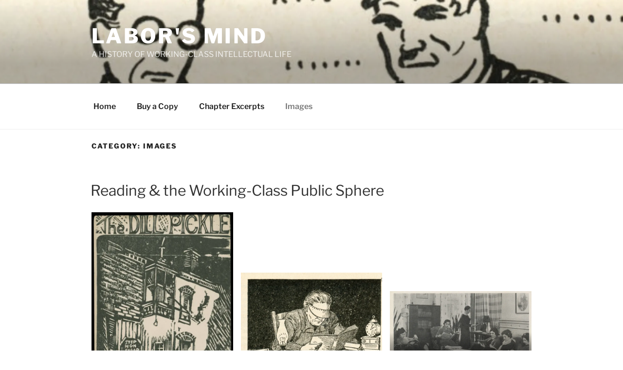

--- FILE ---
content_type: text/html; charset=UTF-8
request_url: https://laborsmind.com/category/images/
body_size: 34667
content:
<!DOCTYPE html>
<html lang="en-US" class="no-js no-svg">
<head>
<meta charset="UTF-8">
<meta name="viewport" content="width=device-width, initial-scale=1">
<link rel="profile" href="https://gmpg.org/xfn/11">

<script>(function(html){html.className = html.className.replace(/\bno-js\b/,'js')})(document.documentElement);</script>
<title>Images &#8211; Labor&#039;s Mind</title>
<meta name='robots' content='max-image-preview:large' />
<!-- Jetpack Site Verification Tags -->
<meta name="google-site-verification" content="EXy5UvIcRHYuiW9mwkSE0v0hqsn1oqVS7mhGUV7LdqY" />
<link rel='dns-prefetch' href='//stats.wp.com' />
<link rel='dns-prefetch' href='//v0.wordpress.com' />
<link rel='dns-prefetch' href='//i0.wp.com' />
<link rel='dns-prefetch' href='//c0.wp.com' />
<link rel="alternate" type="application/rss+xml" title="Labor&#039;s Mind &raquo; Feed" href="https://laborsmind.com/feed/" />
<link rel="alternate" type="application/rss+xml" title="Labor&#039;s Mind &raquo; Comments Feed" href="https://laborsmind.com/comments/feed/" />
<link rel="alternate" type="application/rss+xml" title="Labor&#039;s Mind &raquo; Images Category Feed" href="https://laborsmind.com/category/images/feed/" />
<script>
window._wpemojiSettings = {"baseUrl":"https:\/\/s.w.org\/images\/core\/emoji\/14.0.0\/72x72\/","ext":".png","svgUrl":"https:\/\/s.w.org\/images\/core\/emoji\/14.0.0\/svg\/","svgExt":".svg","source":{"concatemoji":"https:\/\/laborsmind.com\/wp-includes\/js\/wp-emoji-release.min.js?ver=6.2.8"}};
/*! This file is auto-generated */
!function(e,a,t){var n,r,o,i=a.createElement("canvas"),p=i.getContext&&i.getContext("2d");function s(e,t){p.clearRect(0,0,i.width,i.height),p.fillText(e,0,0);e=i.toDataURL();return p.clearRect(0,0,i.width,i.height),p.fillText(t,0,0),e===i.toDataURL()}function c(e){var t=a.createElement("script");t.src=e,t.defer=t.type="text/javascript",a.getElementsByTagName("head")[0].appendChild(t)}for(o=Array("flag","emoji"),t.supports={everything:!0,everythingExceptFlag:!0},r=0;r<o.length;r++)t.supports[o[r]]=function(e){if(p&&p.fillText)switch(p.textBaseline="top",p.font="600 32px Arial",e){case"flag":return s("\ud83c\udff3\ufe0f\u200d\u26a7\ufe0f","\ud83c\udff3\ufe0f\u200b\u26a7\ufe0f")?!1:!s("\ud83c\uddfa\ud83c\uddf3","\ud83c\uddfa\u200b\ud83c\uddf3")&&!s("\ud83c\udff4\udb40\udc67\udb40\udc62\udb40\udc65\udb40\udc6e\udb40\udc67\udb40\udc7f","\ud83c\udff4\u200b\udb40\udc67\u200b\udb40\udc62\u200b\udb40\udc65\u200b\udb40\udc6e\u200b\udb40\udc67\u200b\udb40\udc7f");case"emoji":return!s("\ud83e\udef1\ud83c\udffb\u200d\ud83e\udef2\ud83c\udfff","\ud83e\udef1\ud83c\udffb\u200b\ud83e\udef2\ud83c\udfff")}return!1}(o[r]),t.supports.everything=t.supports.everything&&t.supports[o[r]],"flag"!==o[r]&&(t.supports.everythingExceptFlag=t.supports.everythingExceptFlag&&t.supports[o[r]]);t.supports.everythingExceptFlag=t.supports.everythingExceptFlag&&!t.supports.flag,t.DOMReady=!1,t.readyCallback=function(){t.DOMReady=!0},t.supports.everything||(n=function(){t.readyCallback()},a.addEventListener?(a.addEventListener("DOMContentLoaded",n,!1),e.addEventListener("load",n,!1)):(e.attachEvent("onload",n),a.attachEvent("onreadystatechange",function(){"complete"===a.readyState&&t.readyCallback()})),(e=t.source||{}).concatemoji?c(e.concatemoji):e.wpemoji&&e.twemoji&&(c(e.twemoji),c(e.wpemoji)))}(window,document,window._wpemojiSettings);
</script>
<style>
img.wp-smiley,
img.emoji {
	display: inline !important;
	border: none !important;
	box-shadow: none !important;
	height: 1em !important;
	width: 1em !important;
	margin: 0 0.07em !important;
	vertical-align: -0.1em !important;
	background: none !important;
	padding: 0 !important;
}
</style>
	<link rel='stylesheet' id='wp-block-library-css' href='https://c0.wp.com/c/6.2.8/wp-includes/css/dist/block-library/style.min.css' media='all' />
<style id='wp-block-library-inline-css'>
.has-text-align-justify{text-align:justify;}
</style>
<style id='wp-block-library-theme-inline-css'>
.wp-block-audio figcaption{color:#555;font-size:13px;text-align:center}.is-dark-theme .wp-block-audio figcaption{color:hsla(0,0%,100%,.65)}.wp-block-audio{margin:0 0 1em}.wp-block-code{border:1px solid #ccc;border-radius:4px;font-family:Menlo,Consolas,monaco,monospace;padding:.8em 1em}.wp-block-embed figcaption{color:#555;font-size:13px;text-align:center}.is-dark-theme .wp-block-embed figcaption{color:hsla(0,0%,100%,.65)}.wp-block-embed{margin:0 0 1em}.blocks-gallery-caption{color:#555;font-size:13px;text-align:center}.is-dark-theme .blocks-gallery-caption{color:hsla(0,0%,100%,.65)}.wp-block-image figcaption{color:#555;font-size:13px;text-align:center}.is-dark-theme .wp-block-image figcaption{color:hsla(0,0%,100%,.65)}.wp-block-image{margin:0 0 1em}.wp-block-pullquote{border-bottom:4px solid;border-top:4px solid;color:currentColor;margin-bottom:1.75em}.wp-block-pullquote cite,.wp-block-pullquote footer,.wp-block-pullquote__citation{color:currentColor;font-size:.8125em;font-style:normal;text-transform:uppercase}.wp-block-quote{border-left:.25em solid;margin:0 0 1.75em;padding-left:1em}.wp-block-quote cite,.wp-block-quote footer{color:currentColor;font-size:.8125em;font-style:normal;position:relative}.wp-block-quote.has-text-align-right{border-left:none;border-right:.25em solid;padding-left:0;padding-right:1em}.wp-block-quote.has-text-align-center{border:none;padding-left:0}.wp-block-quote.is-large,.wp-block-quote.is-style-large,.wp-block-quote.is-style-plain{border:none}.wp-block-search .wp-block-search__label{font-weight:700}.wp-block-search__button{border:1px solid #ccc;padding:.375em .625em}:where(.wp-block-group.has-background){padding:1.25em 2.375em}.wp-block-separator.has-css-opacity{opacity:.4}.wp-block-separator{border:none;border-bottom:2px solid;margin-left:auto;margin-right:auto}.wp-block-separator.has-alpha-channel-opacity{opacity:1}.wp-block-separator:not(.is-style-wide):not(.is-style-dots){width:100px}.wp-block-separator.has-background:not(.is-style-dots){border-bottom:none;height:1px}.wp-block-separator.has-background:not(.is-style-wide):not(.is-style-dots){height:2px}.wp-block-table{margin:0 0 1em}.wp-block-table td,.wp-block-table th{word-break:normal}.wp-block-table figcaption{color:#555;font-size:13px;text-align:center}.is-dark-theme .wp-block-table figcaption{color:hsla(0,0%,100%,.65)}.wp-block-video figcaption{color:#555;font-size:13px;text-align:center}.is-dark-theme .wp-block-video figcaption{color:hsla(0,0%,100%,.65)}.wp-block-video{margin:0 0 1em}.wp-block-template-part.has-background{margin-bottom:0;margin-top:0;padding:1.25em 2.375em}
</style>
<link rel='stylesheet' id='jetpack-videopress-video-block-view-css' href='https://laborsmind.com/wp-content/plugins/jetpack/jetpack_vendor/automattic/jetpack-videopress/build/block-editor/blocks/video/view.css?minify=false&#038;ver=34ae973733627b74a14e' media='all' />
<link rel='stylesheet' id='mediaelement-css' href='https://c0.wp.com/c/6.2.8/wp-includes/js/mediaelement/mediaelementplayer-legacy.min.css' media='all' />
<link rel='stylesheet' id='wp-mediaelement-css' href='https://c0.wp.com/c/6.2.8/wp-includes/js/mediaelement/wp-mediaelement.min.css' media='all' />
<link rel='stylesheet' id='classic-theme-styles-css' href='https://c0.wp.com/c/6.2.8/wp-includes/css/classic-themes.min.css' media='all' />
<style id='global-styles-inline-css'>
body{--wp--preset--color--black: #000000;--wp--preset--color--cyan-bluish-gray: #abb8c3;--wp--preset--color--white: #ffffff;--wp--preset--color--pale-pink: #f78da7;--wp--preset--color--vivid-red: #cf2e2e;--wp--preset--color--luminous-vivid-orange: #ff6900;--wp--preset--color--luminous-vivid-amber: #fcb900;--wp--preset--color--light-green-cyan: #7bdcb5;--wp--preset--color--vivid-green-cyan: #00d084;--wp--preset--color--pale-cyan-blue: #8ed1fc;--wp--preset--color--vivid-cyan-blue: #0693e3;--wp--preset--color--vivid-purple: #9b51e0;--wp--preset--gradient--vivid-cyan-blue-to-vivid-purple: linear-gradient(135deg,rgba(6,147,227,1) 0%,rgb(155,81,224) 100%);--wp--preset--gradient--light-green-cyan-to-vivid-green-cyan: linear-gradient(135deg,rgb(122,220,180) 0%,rgb(0,208,130) 100%);--wp--preset--gradient--luminous-vivid-amber-to-luminous-vivid-orange: linear-gradient(135deg,rgba(252,185,0,1) 0%,rgba(255,105,0,1) 100%);--wp--preset--gradient--luminous-vivid-orange-to-vivid-red: linear-gradient(135deg,rgba(255,105,0,1) 0%,rgb(207,46,46) 100%);--wp--preset--gradient--very-light-gray-to-cyan-bluish-gray: linear-gradient(135deg,rgb(238,238,238) 0%,rgb(169,184,195) 100%);--wp--preset--gradient--cool-to-warm-spectrum: linear-gradient(135deg,rgb(74,234,220) 0%,rgb(151,120,209) 20%,rgb(207,42,186) 40%,rgb(238,44,130) 60%,rgb(251,105,98) 80%,rgb(254,248,76) 100%);--wp--preset--gradient--blush-light-purple: linear-gradient(135deg,rgb(255,206,236) 0%,rgb(152,150,240) 100%);--wp--preset--gradient--blush-bordeaux: linear-gradient(135deg,rgb(254,205,165) 0%,rgb(254,45,45) 50%,rgb(107,0,62) 100%);--wp--preset--gradient--luminous-dusk: linear-gradient(135deg,rgb(255,203,112) 0%,rgb(199,81,192) 50%,rgb(65,88,208) 100%);--wp--preset--gradient--pale-ocean: linear-gradient(135deg,rgb(255,245,203) 0%,rgb(182,227,212) 50%,rgb(51,167,181) 100%);--wp--preset--gradient--electric-grass: linear-gradient(135deg,rgb(202,248,128) 0%,rgb(113,206,126) 100%);--wp--preset--gradient--midnight: linear-gradient(135deg,rgb(2,3,129) 0%,rgb(40,116,252) 100%);--wp--preset--duotone--dark-grayscale: url('#wp-duotone-dark-grayscale');--wp--preset--duotone--grayscale: url('#wp-duotone-grayscale');--wp--preset--duotone--purple-yellow: url('#wp-duotone-purple-yellow');--wp--preset--duotone--blue-red: url('#wp-duotone-blue-red');--wp--preset--duotone--midnight: url('#wp-duotone-midnight');--wp--preset--duotone--magenta-yellow: url('#wp-duotone-magenta-yellow');--wp--preset--duotone--purple-green: url('#wp-duotone-purple-green');--wp--preset--duotone--blue-orange: url('#wp-duotone-blue-orange');--wp--preset--font-size--small: 13px;--wp--preset--font-size--medium: 20px;--wp--preset--font-size--large: 36px;--wp--preset--font-size--x-large: 42px;--wp--preset--spacing--20: 0.44rem;--wp--preset--spacing--30: 0.67rem;--wp--preset--spacing--40: 1rem;--wp--preset--spacing--50: 1.5rem;--wp--preset--spacing--60: 2.25rem;--wp--preset--spacing--70: 3.38rem;--wp--preset--spacing--80: 5.06rem;--wp--preset--shadow--natural: 6px 6px 9px rgba(0, 0, 0, 0.2);--wp--preset--shadow--deep: 12px 12px 50px rgba(0, 0, 0, 0.4);--wp--preset--shadow--sharp: 6px 6px 0px rgba(0, 0, 0, 0.2);--wp--preset--shadow--outlined: 6px 6px 0px -3px rgba(255, 255, 255, 1), 6px 6px rgba(0, 0, 0, 1);--wp--preset--shadow--crisp: 6px 6px 0px rgba(0, 0, 0, 1);}:where(.is-layout-flex){gap: 0.5em;}body .is-layout-flow > .alignleft{float: left;margin-inline-start: 0;margin-inline-end: 2em;}body .is-layout-flow > .alignright{float: right;margin-inline-start: 2em;margin-inline-end: 0;}body .is-layout-flow > .aligncenter{margin-left: auto !important;margin-right: auto !important;}body .is-layout-constrained > .alignleft{float: left;margin-inline-start: 0;margin-inline-end: 2em;}body .is-layout-constrained > .alignright{float: right;margin-inline-start: 2em;margin-inline-end: 0;}body .is-layout-constrained > .aligncenter{margin-left: auto !important;margin-right: auto !important;}body .is-layout-constrained > :where(:not(.alignleft):not(.alignright):not(.alignfull)){max-width: var(--wp--style--global--content-size);margin-left: auto !important;margin-right: auto !important;}body .is-layout-constrained > .alignwide{max-width: var(--wp--style--global--wide-size);}body .is-layout-flex{display: flex;}body .is-layout-flex{flex-wrap: wrap;align-items: center;}body .is-layout-flex > *{margin: 0;}:where(.wp-block-columns.is-layout-flex){gap: 2em;}.has-black-color{color: var(--wp--preset--color--black) !important;}.has-cyan-bluish-gray-color{color: var(--wp--preset--color--cyan-bluish-gray) !important;}.has-white-color{color: var(--wp--preset--color--white) !important;}.has-pale-pink-color{color: var(--wp--preset--color--pale-pink) !important;}.has-vivid-red-color{color: var(--wp--preset--color--vivid-red) !important;}.has-luminous-vivid-orange-color{color: var(--wp--preset--color--luminous-vivid-orange) !important;}.has-luminous-vivid-amber-color{color: var(--wp--preset--color--luminous-vivid-amber) !important;}.has-light-green-cyan-color{color: var(--wp--preset--color--light-green-cyan) !important;}.has-vivid-green-cyan-color{color: var(--wp--preset--color--vivid-green-cyan) !important;}.has-pale-cyan-blue-color{color: var(--wp--preset--color--pale-cyan-blue) !important;}.has-vivid-cyan-blue-color{color: var(--wp--preset--color--vivid-cyan-blue) !important;}.has-vivid-purple-color{color: var(--wp--preset--color--vivid-purple) !important;}.has-black-background-color{background-color: var(--wp--preset--color--black) !important;}.has-cyan-bluish-gray-background-color{background-color: var(--wp--preset--color--cyan-bluish-gray) !important;}.has-white-background-color{background-color: var(--wp--preset--color--white) !important;}.has-pale-pink-background-color{background-color: var(--wp--preset--color--pale-pink) !important;}.has-vivid-red-background-color{background-color: var(--wp--preset--color--vivid-red) !important;}.has-luminous-vivid-orange-background-color{background-color: var(--wp--preset--color--luminous-vivid-orange) !important;}.has-luminous-vivid-amber-background-color{background-color: var(--wp--preset--color--luminous-vivid-amber) !important;}.has-light-green-cyan-background-color{background-color: var(--wp--preset--color--light-green-cyan) !important;}.has-vivid-green-cyan-background-color{background-color: var(--wp--preset--color--vivid-green-cyan) !important;}.has-pale-cyan-blue-background-color{background-color: var(--wp--preset--color--pale-cyan-blue) !important;}.has-vivid-cyan-blue-background-color{background-color: var(--wp--preset--color--vivid-cyan-blue) !important;}.has-vivid-purple-background-color{background-color: var(--wp--preset--color--vivid-purple) !important;}.has-black-border-color{border-color: var(--wp--preset--color--black) !important;}.has-cyan-bluish-gray-border-color{border-color: var(--wp--preset--color--cyan-bluish-gray) !important;}.has-white-border-color{border-color: var(--wp--preset--color--white) !important;}.has-pale-pink-border-color{border-color: var(--wp--preset--color--pale-pink) !important;}.has-vivid-red-border-color{border-color: var(--wp--preset--color--vivid-red) !important;}.has-luminous-vivid-orange-border-color{border-color: var(--wp--preset--color--luminous-vivid-orange) !important;}.has-luminous-vivid-amber-border-color{border-color: var(--wp--preset--color--luminous-vivid-amber) !important;}.has-light-green-cyan-border-color{border-color: var(--wp--preset--color--light-green-cyan) !important;}.has-vivid-green-cyan-border-color{border-color: var(--wp--preset--color--vivid-green-cyan) !important;}.has-pale-cyan-blue-border-color{border-color: var(--wp--preset--color--pale-cyan-blue) !important;}.has-vivid-cyan-blue-border-color{border-color: var(--wp--preset--color--vivid-cyan-blue) !important;}.has-vivid-purple-border-color{border-color: var(--wp--preset--color--vivid-purple) !important;}.has-vivid-cyan-blue-to-vivid-purple-gradient-background{background: var(--wp--preset--gradient--vivid-cyan-blue-to-vivid-purple) !important;}.has-light-green-cyan-to-vivid-green-cyan-gradient-background{background: var(--wp--preset--gradient--light-green-cyan-to-vivid-green-cyan) !important;}.has-luminous-vivid-amber-to-luminous-vivid-orange-gradient-background{background: var(--wp--preset--gradient--luminous-vivid-amber-to-luminous-vivid-orange) !important;}.has-luminous-vivid-orange-to-vivid-red-gradient-background{background: var(--wp--preset--gradient--luminous-vivid-orange-to-vivid-red) !important;}.has-very-light-gray-to-cyan-bluish-gray-gradient-background{background: var(--wp--preset--gradient--very-light-gray-to-cyan-bluish-gray) !important;}.has-cool-to-warm-spectrum-gradient-background{background: var(--wp--preset--gradient--cool-to-warm-spectrum) !important;}.has-blush-light-purple-gradient-background{background: var(--wp--preset--gradient--blush-light-purple) !important;}.has-blush-bordeaux-gradient-background{background: var(--wp--preset--gradient--blush-bordeaux) !important;}.has-luminous-dusk-gradient-background{background: var(--wp--preset--gradient--luminous-dusk) !important;}.has-pale-ocean-gradient-background{background: var(--wp--preset--gradient--pale-ocean) !important;}.has-electric-grass-gradient-background{background: var(--wp--preset--gradient--electric-grass) !important;}.has-midnight-gradient-background{background: var(--wp--preset--gradient--midnight) !important;}.has-small-font-size{font-size: var(--wp--preset--font-size--small) !important;}.has-medium-font-size{font-size: var(--wp--preset--font-size--medium) !important;}.has-large-font-size{font-size: var(--wp--preset--font-size--large) !important;}.has-x-large-font-size{font-size: var(--wp--preset--font-size--x-large) !important;}
.wp-block-navigation a:where(:not(.wp-element-button)){color: inherit;}
:where(.wp-block-columns.is-layout-flex){gap: 2em;}
.wp-block-pullquote{font-size: 1.5em;line-height: 1.6;}
</style>
<link rel='stylesheet' id='twentyseventeen-fonts-css' href='https://laborsmind.com/wp-content/themes/twentyseventeen/assets/fonts/font-libre-franklin.css?ver=20230328' media='all' />
<link rel='stylesheet' id='twentyseventeen-style-css' href='https://laborsmind.com/wp-content/themes/twentyseventeen/style.css?ver=20230328' media='all' />
<link rel='stylesheet' id='twentyseventeen-block-style-css' href='https://laborsmind.com/wp-content/themes/twentyseventeen/assets/css/blocks.css?ver=20220912' media='all' />
<!--[if lt IE 9]>
<link rel='stylesheet' id='twentyseventeen-ie8-css' href='https://laborsmind.com/wp-content/themes/twentyseventeen/assets/css/ie8.css?ver=20161202' media='all' />
<![endif]-->
<link rel='stylesheet' id='social-logos-css' href='https://c0.wp.com/p/jetpack/12.2.2/_inc/social-logos/social-logos.min.css' media='all' />
<link rel='stylesheet' id='jetpack_css-css' href='https://c0.wp.com/p/jetpack/12.2.2/css/jetpack.css' media='all' />
<!--[if lt IE 9]>
<script src='https://laborsmind.com/wp-content/themes/twentyseventeen/assets/js/html5.js?ver=20161020' id='html5-js'></script>
<![endif]-->
<script src='https://c0.wp.com/c/6.2.8/wp-includes/js/jquery/jquery.min.js' id='jquery-core-js'></script>
<script src='https://c0.wp.com/c/6.2.8/wp-includes/js/jquery/jquery-migrate.min.js' id='jquery-migrate-js'></script>
<link rel="https://api.w.org/" href="https://laborsmind.com/wp-json/" /><link rel="alternate" type="application/json" href="https://laborsmind.com/wp-json/wp/v2/categories/5" /><link rel="EditURI" type="application/rsd+xml" title="RSD" href="https://laborsmind.com/xmlrpc.php?rsd" />
<link rel="wlwmanifest" type="application/wlwmanifest+xml" href="https://laborsmind.com/wp-includes/wlwmanifest.xml" />
<meta name="generator" content="WordPress 6.2.8" />
	<style>img#wpstats{display:none}</style>
					<style type="text/css">
				/* If html does not have either class, do not show lazy loaded images. */
				html:not( .jetpack-lazy-images-js-enabled ):not( .js ) .jetpack-lazy-image {
					display: none;
				}
			</style>
			<script>
				document.documentElement.classList.add(
					'jetpack-lazy-images-js-enabled'
				);
			</script>
		
<!-- Jetpack Open Graph Tags -->
<meta property="og:type" content="website" />
<meta property="og:title" content="Images &#8211; Labor&#039;s Mind" />
<meta property="og:url" content="https://laborsmind.com/category/images/" />
<meta property="og:site_name" content="Labor&#039;s Mind" />
<meta property="og:image" content="https://i0.wp.com/laborsmind.com/wp-content/uploads/2019/01/cropped-knowledgeispower-crop2.jpg?fit=512%2C512&#038;ssl=1" />
<meta property="og:image:width" content="512" />
<meta property="og:image:height" content="512" />
<meta property="og:image:alt" content="" />
<meta property="og:locale" content="en_US" />

<!-- End Jetpack Open Graph Tags -->
<!--Customizer CSS--> 
<style type="text/css">
.admin-bar :target:before
{
   height: 117px;
   margin-top: -117px;
}
.single-post:not(.has-sidebar) #primary,
.page.page-one-column:not(.twentyseventeen-front-page) #primary,
.archive.page-one-column:not(.has-sidebar) .page-header,
.archive.page-one-column:not(.has-sidebar) #primary {
    max-width: none;
}
.navigation-top {
    z-index: 1001 !important;
}
@supports (-webkit-touch-callout: none) {
	@media screen and (min-width: 48em) {
		.background-fixed .panel-image {
			background-size: cover;
			height: auto;
			background-attachment: scroll;
		}
	}
}
.site-title {
    font-size: 1.75rem;
}
@media screen and (min-width: 48em) {
    .site-title {
        font-size: 2.625rem;
    }
}
.site-title { font-size:2.625rem; }.site-description { text-transform: uppercase; }.navigation-top, .main-navigation ul, .colors-dark .navigation-top, .colors-dark .main-navigation ul, .colors-custom .navigation-top, .colors-custom .main-navigation ul {
background-size: cover;
background-position: center center;
background-repeat: no-repeat;
}
.navigation-top {
    font-size: 1.125rem;
}
@media screen and (min-width: 48em) {
    .navigation-top {
        font-size: 1rem;
    }
}
.navigation-top a { font-weight: 600; }@media screen and (min-width: 48em) {
	.main-navigation a {
		padding-top: 22px;
		padding-bottom: 22px;
	}
}
#content .wrap { max-width: 62.5em; }@media screen and (min-width: 30em) {
    .page-one-column .panel-content .wrap {
        max-width: 62.5em;
    }
}
.site-content, .panel-content .wrap {
    padding-top: 0.682em;
}
@media screen and (min-width: 48em) {
    .site-content, .panel-content .wrap {
        padding-top: 1.5em;
    }
}
.post .entry-header .entry-title { font-size:1.875rem; }.post .entry-header .entry-title { font-weight: 500; }body.page .entry-header .entry-title { font-size:1.875rem; }body.page .entry-header .entry-title { font-weight: 500; }@media screen and (min-width: 48em) {
    .page.page-one-column .entry-header, .twentyseventeen-front-page.page-one-column .entry-header, .archive.page-one-column:not(.has-sidebar) .page-header {
        margin-bottom: 1em;
    }
}
</style> 
<!--/Customizer CSS-->
<link rel="icon" href="https://i0.wp.com/laborsmind.com/wp-content/uploads/2019/01/cropped-knowledgeispower-crop2.jpg?fit=32%2C32&#038;ssl=1" sizes="32x32" />
<link rel="icon" href="https://i0.wp.com/laborsmind.com/wp-content/uploads/2019/01/cropped-knowledgeispower-crop2.jpg?fit=192%2C192&#038;ssl=1" sizes="192x192" />
<link rel="apple-touch-icon" href="https://i0.wp.com/laborsmind.com/wp-content/uploads/2019/01/cropped-knowledgeispower-crop2.jpg?fit=180%2C180&#038;ssl=1" />
<meta name="msapplication-TileImage" content="https://i0.wp.com/laborsmind.com/wp-content/uploads/2019/01/cropped-knowledgeispower-crop2.jpg?fit=270%2C270&#038;ssl=1" />
</head>

<body class="archive category category-images category-5 wp-embed-responsive hfeed has-header-image page-one-column colors-light">
<svg xmlns="http://www.w3.org/2000/svg" viewBox="0 0 0 0" width="0" height="0" focusable="false" role="none" style="visibility: hidden; position: absolute; left: -9999px; overflow: hidden;" ><defs><filter id="wp-duotone-dark-grayscale"><feColorMatrix color-interpolation-filters="sRGB" type="matrix" values=" .299 .587 .114 0 0 .299 .587 .114 0 0 .299 .587 .114 0 0 .299 .587 .114 0 0 " /><feComponentTransfer color-interpolation-filters="sRGB" ><feFuncR type="table" tableValues="0 0.49803921568627" /><feFuncG type="table" tableValues="0 0.49803921568627" /><feFuncB type="table" tableValues="0 0.49803921568627" /><feFuncA type="table" tableValues="1 1" /></feComponentTransfer><feComposite in2="SourceGraphic" operator="in" /></filter></defs></svg><svg xmlns="http://www.w3.org/2000/svg" viewBox="0 0 0 0" width="0" height="0" focusable="false" role="none" style="visibility: hidden; position: absolute; left: -9999px; overflow: hidden;" ><defs><filter id="wp-duotone-grayscale"><feColorMatrix color-interpolation-filters="sRGB" type="matrix" values=" .299 .587 .114 0 0 .299 .587 .114 0 0 .299 .587 .114 0 0 .299 .587 .114 0 0 " /><feComponentTransfer color-interpolation-filters="sRGB" ><feFuncR type="table" tableValues="0 1" /><feFuncG type="table" tableValues="0 1" /><feFuncB type="table" tableValues="0 1" /><feFuncA type="table" tableValues="1 1" /></feComponentTransfer><feComposite in2="SourceGraphic" operator="in" /></filter></defs></svg><svg xmlns="http://www.w3.org/2000/svg" viewBox="0 0 0 0" width="0" height="0" focusable="false" role="none" style="visibility: hidden; position: absolute; left: -9999px; overflow: hidden;" ><defs><filter id="wp-duotone-purple-yellow"><feColorMatrix color-interpolation-filters="sRGB" type="matrix" values=" .299 .587 .114 0 0 .299 .587 .114 0 0 .299 .587 .114 0 0 .299 .587 .114 0 0 " /><feComponentTransfer color-interpolation-filters="sRGB" ><feFuncR type="table" tableValues="0.54901960784314 0.98823529411765" /><feFuncG type="table" tableValues="0 1" /><feFuncB type="table" tableValues="0.71764705882353 0.25490196078431" /><feFuncA type="table" tableValues="1 1" /></feComponentTransfer><feComposite in2="SourceGraphic" operator="in" /></filter></defs></svg><svg xmlns="http://www.w3.org/2000/svg" viewBox="0 0 0 0" width="0" height="0" focusable="false" role="none" style="visibility: hidden; position: absolute; left: -9999px; overflow: hidden;" ><defs><filter id="wp-duotone-blue-red"><feColorMatrix color-interpolation-filters="sRGB" type="matrix" values=" .299 .587 .114 0 0 .299 .587 .114 0 0 .299 .587 .114 0 0 .299 .587 .114 0 0 " /><feComponentTransfer color-interpolation-filters="sRGB" ><feFuncR type="table" tableValues="0 1" /><feFuncG type="table" tableValues="0 0.27843137254902" /><feFuncB type="table" tableValues="0.5921568627451 0.27843137254902" /><feFuncA type="table" tableValues="1 1" /></feComponentTransfer><feComposite in2="SourceGraphic" operator="in" /></filter></defs></svg><svg xmlns="http://www.w3.org/2000/svg" viewBox="0 0 0 0" width="0" height="0" focusable="false" role="none" style="visibility: hidden; position: absolute; left: -9999px; overflow: hidden;" ><defs><filter id="wp-duotone-midnight"><feColorMatrix color-interpolation-filters="sRGB" type="matrix" values=" .299 .587 .114 0 0 .299 .587 .114 0 0 .299 .587 .114 0 0 .299 .587 .114 0 0 " /><feComponentTransfer color-interpolation-filters="sRGB" ><feFuncR type="table" tableValues="0 0" /><feFuncG type="table" tableValues="0 0.64705882352941" /><feFuncB type="table" tableValues="0 1" /><feFuncA type="table" tableValues="1 1" /></feComponentTransfer><feComposite in2="SourceGraphic" operator="in" /></filter></defs></svg><svg xmlns="http://www.w3.org/2000/svg" viewBox="0 0 0 0" width="0" height="0" focusable="false" role="none" style="visibility: hidden; position: absolute; left: -9999px; overflow: hidden;" ><defs><filter id="wp-duotone-magenta-yellow"><feColorMatrix color-interpolation-filters="sRGB" type="matrix" values=" .299 .587 .114 0 0 .299 .587 .114 0 0 .299 .587 .114 0 0 .299 .587 .114 0 0 " /><feComponentTransfer color-interpolation-filters="sRGB" ><feFuncR type="table" tableValues="0.78039215686275 1" /><feFuncG type="table" tableValues="0 0.94901960784314" /><feFuncB type="table" tableValues="0.35294117647059 0.47058823529412" /><feFuncA type="table" tableValues="1 1" /></feComponentTransfer><feComposite in2="SourceGraphic" operator="in" /></filter></defs></svg><svg xmlns="http://www.w3.org/2000/svg" viewBox="0 0 0 0" width="0" height="0" focusable="false" role="none" style="visibility: hidden; position: absolute; left: -9999px; overflow: hidden;" ><defs><filter id="wp-duotone-purple-green"><feColorMatrix color-interpolation-filters="sRGB" type="matrix" values=" .299 .587 .114 0 0 .299 .587 .114 0 0 .299 .587 .114 0 0 .299 .587 .114 0 0 " /><feComponentTransfer color-interpolation-filters="sRGB" ><feFuncR type="table" tableValues="0.65098039215686 0.40392156862745" /><feFuncG type="table" tableValues="0 1" /><feFuncB type="table" tableValues="0.44705882352941 0.4" /><feFuncA type="table" tableValues="1 1" /></feComponentTransfer><feComposite in2="SourceGraphic" operator="in" /></filter></defs></svg><svg xmlns="http://www.w3.org/2000/svg" viewBox="0 0 0 0" width="0" height="0" focusable="false" role="none" style="visibility: hidden; position: absolute; left: -9999px; overflow: hidden;" ><defs><filter id="wp-duotone-blue-orange"><feColorMatrix color-interpolation-filters="sRGB" type="matrix" values=" .299 .587 .114 0 0 .299 .587 .114 0 0 .299 .587 .114 0 0 .299 .587 .114 0 0 " /><feComponentTransfer color-interpolation-filters="sRGB" ><feFuncR type="table" tableValues="0.098039215686275 1" /><feFuncG type="table" tableValues="0 0.66274509803922" /><feFuncB type="table" tableValues="0.84705882352941 0.41960784313725" /><feFuncA type="table" tableValues="1 1" /></feComponentTransfer><feComposite in2="SourceGraphic" operator="in" /></filter></defs></svg><div id="page" class="site">
	<a class="skip-link screen-reader-text" href="#content">
		Skip to content	</a>

	<header id="masthead" class="site-header">

		<div class="custom-header">

		<div class="custom-header-media">
			<div id="wp-custom-header" class="wp-custom-header"><img src="https://laborsmind.com/wp-content/uploads/2018/12/cropped-1-UnionizingBrainWorker-crop-e1544389810724-1.jpg" width="2000" height="1066" alt="" srcset="https://i0.wp.com/laborsmind.com/wp-content/uploads/2018/12/cropped-1-UnionizingBrainWorker-crop-e1544389810724-1.jpg?w=2000&amp;ssl=1 2000w, https://i0.wp.com/laborsmind.com/wp-content/uploads/2018/12/cropped-1-UnionizingBrainWorker-crop-e1544389810724-1.jpg?resize=300%2C160&amp;ssl=1 300w, https://i0.wp.com/laborsmind.com/wp-content/uploads/2018/12/cropped-1-UnionizingBrainWorker-crop-e1544389810724-1.jpg?resize=768%2C409&amp;ssl=1 768w, https://i0.wp.com/laborsmind.com/wp-content/uploads/2018/12/cropped-1-UnionizingBrainWorker-crop-e1544389810724-1.jpg?resize=1024%2C546&amp;ssl=1 1024w, https://i0.wp.com/laborsmind.com/wp-content/uploads/2018/12/cropped-1-UnionizingBrainWorker-crop-e1544389810724-1.jpg?w=1575 1575w" sizes="100vw" /></div>		</div>

	<div class="site-branding">
	<div class="wrap">

		
		<div class="site-branding-text">
							<p class="site-title"><a href="https://laborsmind.com/" rel="home">Labor&#039;s Mind</a></p>
			
							<p class="site-description">a history of working-class intellectual life</p>
					</div><!-- .site-branding-text -->

		
	</div><!-- .wrap -->
</div><!-- .site-branding -->

</div><!-- .custom-header -->

					<div class="navigation-top">
				<div class="wrap">
					<nav id="site-navigation" class="main-navigation" aria-label="Top Menu">
	<button class="menu-toggle" aria-controls="top-menu" aria-expanded="false">
		<svg class="icon icon-bars" aria-hidden="true" role="img"> <use href="#icon-bars" xlink:href="#icon-bars"></use> </svg><svg class="icon icon-close" aria-hidden="true" role="img"> <use href="#icon-close" xlink:href="#icon-close"></use> </svg>Menu	</button>

	<div class="menu-navigation-container"><ul id="top-menu" class="menu"><li id="menu-item-63" class="menu-item menu-item-type-post_type menu-item-object-page menu-item-home menu-item-63"><a href="https://laborsmind.com/">Home</a></li>
<li id="menu-item-117" class="menu-item menu-item-type-custom menu-item-object-custom menu-item-117"><a href="https://www.press.uillinois.edu/books/catalog/38tqm5ga9780252042263.html">Buy a Copy</a></li>
<li id="menu-item-91" class="menu-item menu-item-type-taxonomy menu-item-object-category menu-item-91"><a href="https://laborsmind.com/category/chapters/">Chapter Excerpts</a></li>
<li id="menu-item-210" class="menu-item menu-item-type-taxonomy menu-item-object-category current-menu-item menu-item-210"><a href="https://laborsmind.com/category/images/" aria-current="page">Images</a></li>
</ul></div>
	</nav><!-- #site-navigation -->
				</div><!-- .wrap -->
			</div><!-- .navigation-top -->
		
	</header><!-- #masthead -->

	
	<div class="site-content-contain">
		<div id="content" class="site-content">

<div class="wrap">

			<header class="page-header">
			<h1 class="page-title">Category: <span>Images</span></h1>		</header><!-- .page-header -->
	
	<div id="primary" class="content-area">
		<main id="main" class="site-main">

					
<article id="post-204" class="post-204 post type-post status-publish format-standard hentry category-images">
		<header class="entry-header">
		<div class="entry-meta"><span class="screen-reader-text">Posted on</span> <a href="https://laborsmind.com/working-class-public-sphere/" rel="bookmark"><time class="entry-date published" datetime="2018-12-02T01:03:03+00:00"></time><time class="updated" datetime="2019-02-01T05:06:26+00:00"></time></a></div><!-- .entry-meta --><h2 class="entry-title"><a href="https://laborsmind.com/working-class-public-sphere/" rel="bookmark">Reading &#038; the Working-Class Public Sphere</a></h2>	</header><!-- .entry-header -->

	
	<div class="entry-content">
		
<ul data-carousel-extra='{"blog_id":1,"permalink":"https:\/\/laborsmind.com\/working-class-public-sphere\/"}'  class="wp-block-gallery columns-3 is-cropped wp-block-gallery-1 is-layout-flex"><li class="blocks-gallery-item"><figure><img data-attachment-id="150" data-permalink="https://laborsmind.com/all-sorts-of-wild-impassioned-talk/the_dill_pickle_lending_library/" data-orig-file="https://i0.wp.com/laborsmind.com/wp-content/uploads/2018/12/The_Dill_Pickle_Lending_Library.jpg?fit=2115%2C3600&amp;ssl=1" data-orig-size="2115,3600" data-comments-opened="0" data-image-meta="{&quot;aperture&quot;:&quot;0&quot;,&quot;credit&quot;:&quot;&quot;,&quot;camera&quot;:&quot;&quot;,&quot;caption&quot;:&quot;&quot;,&quot;created_timestamp&quot;:&quot;0&quot;,&quot;copyright&quot;:&quot;&quot;,&quot;focal_length&quot;:&quot;0&quot;,&quot;iso&quot;:&quot;0&quot;,&quot;shutter_speed&quot;:&quot;0&quot;,&quot;title&quot;:&quot;&quot;,&quot;orientation&quot;:&quot;0&quot;}" data-image-title="The Dill Pickle Lending Library" data-image-description data-image-caption="&lt;p&gt;Located in an alleyway near Chicago&#8217;s Bughouse Square, the Dill Pickle Club&#8217;s door warned visitors to &#8220;leave their dignity outside.&#8221;&lt;/p&gt;
" data-medium-file="https://i0.wp.com/laborsmind.com/wp-content/uploads/2018/12/The_Dill_Pickle_Lending_Library.jpg?fit=176%2C300&amp;ssl=1" data-large-file="https://i0.wp.com/laborsmind.com/wp-content/uploads/2018/12/The_Dill_Pickle_Lending_Library.jpg?fit=525%2C893&amp;ssl=1" decoding="async" width="525" height="893" src="https://i0.wp.com/laborsmind.com/wp-content/uploads/2018/12/The_Dill_Pickle_Lending_Library.jpg?resize=525%2C893" alt data-id="150" data-link="http://laborsmind.com/all-sorts-of-wild-impassioned-talk/the_dill_pickle_lending_library/" class="wp-image-150 jetpack-lazy-image" data-recalc-dims="1" data-lazy-srcset="https://i0.wp.com/laborsmind.com/wp-content/uploads/2018/12/The_Dill_Pickle_Lending_Library.jpg?resize=602%2C1024&amp;ssl=1 602w, https://i0.wp.com/laborsmind.com/wp-content/uploads/2018/12/The_Dill_Pickle_Lending_Library.jpg?resize=176%2C300&amp;ssl=1 176w, https://i0.wp.com/laborsmind.com/wp-content/uploads/2018/12/The_Dill_Pickle_Lending_Library.jpg?resize=768%2C1307&amp;ssl=1 768w, https://i0.wp.com/laborsmind.com/wp-content/uploads/2018/12/The_Dill_Pickle_Lending_Library.jpg?w=1050 1050w, https://i0.wp.com/laborsmind.com/wp-content/uploads/2018/12/The_Dill_Pickle_Lending_Library.jpg?w=1575 1575w" data-lazy-sizes="(max-width: 525px) 100vw, 525px" data-lazy-src="https://i0.wp.com/laborsmind.com/wp-content/uploads/2018/12/The_Dill_Pickle_Lending_Library.jpg?resize=525%2C893&amp;is-pending-load=1" srcset="[data-uri]"><noscript><img data-lazy-fallback="1" data-attachment-id="150" data-permalink="https://laborsmind.com/all-sorts-of-wild-impassioned-talk/the_dill_pickle_lending_library/" data-orig-file="https://i0.wp.com/laborsmind.com/wp-content/uploads/2018/12/The_Dill_Pickle_Lending_Library.jpg?fit=2115%2C3600&amp;ssl=1" data-orig-size="2115,3600" data-comments-opened="0" data-image-meta="{&quot;aperture&quot;:&quot;0&quot;,&quot;credit&quot;:&quot;&quot;,&quot;camera&quot;:&quot;&quot;,&quot;caption&quot;:&quot;&quot;,&quot;created_timestamp&quot;:&quot;0&quot;,&quot;copyright&quot;:&quot;&quot;,&quot;focal_length&quot;:&quot;0&quot;,&quot;iso&quot;:&quot;0&quot;,&quot;shutter_speed&quot;:&quot;0&quot;,&quot;title&quot;:&quot;&quot;,&quot;orientation&quot;:&quot;0&quot;}" data-image-title="The Dill Pickle Lending Library" data-image-description="" data-image-caption="&lt;p&gt;Located in an alleyway near Chicago&#8217;s Bughouse Square, the Dill Pickle Club&#8217;s door warned visitors to &#8220;leave their dignity outside.&#8221;&lt;/p&gt;
" data-medium-file="https://i0.wp.com/laborsmind.com/wp-content/uploads/2018/12/The_Dill_Pickle_Lending_Library.jpg?fit=176%2C300&amp;ssl=1" data-large-file="https://i0.wp.com/laborsmind.com/wp-content/uploads/2018/12/The_Dill_Pickle_Lending_Library.jpg?fit=525%2C893&amp;ssl=1" decoding="async" width="525" height="893" src="https://i0.wp.com/laborsmind.com/wp-content/uploads/2018/12/The_Dill_Pickle_Lending_Library.jpg?resize=525%2C893" alt="" data-id="150" data-link="http://laborsmind.com/all-sorts-of-wild-impassioned-talk/the_dill_pickle_lending_library/" class="wp-image-150" srcset="https://i0.wp.com/laborsmind.com/wp-content/uploads/2018/12/The_Dill_Pickle_Lending_Library.jpg?resize=602%2C1024&amp;ssl=1 602w, https://i0.wp.com/laborsmind.com/wp-content/uploads/2018/12/The_Dill_Pickle_Lending_Library.jpg?resize=176%2C300&amp;ssl=1 176w, https://i0.wp.com/laborsmind.com/wp-content/uploads/2018/12/The_Dill_Pickle_Lending_Library.jpg?resize=768%2C1307&amp;ssl=1 768w, https://i0.wp.com/laborsmind.com/wp-content/uploads/2018/12/The_Dill_Pickle_Lending_Library.jpg?w=1050 1050w, https://i0.wp.com/laborsmind.com/wp-content/uploads/2018/12/The_Dill_Pickle_Lending_Library.jpg?w=1575 1575w" sizes="(max-width: 525px) 100vw, 525px" data-recalc-dims="1"  /></noscript></figure></li><li class="blocks-gallery-item"><figure><img data-attachment-id="17" data-permalink="https://laborsmind.com/15-ruleroftomorrowdetail/" data-orig-file="https://i0.wp.com/laborsmind.com/wp-content/uploads/2018/12/15-ruleroftomorrowdetail.jpeg?fit=1919%2C1619&amp;ssl=1" data-orig-size="1919,1619" data-comments-opened="1" data-image-meta="{&quot;aperture&quot;:&quot;0&quot;,&quot;credit&quot;:&quot;&quot;,&quot;camera&quot;:&quot;&quot;,&quot;caption&quot;:&quot;&quot;,&quot;created_timestamp&quot;:&quot;0&quot;,&quot;copyright&quot;:&quot;&quot;,&quot;focal_length&quot;:&quot;0&quot;,&quot;iso&quot;:&quot;0&quot;,&quot;shutter_speed&quot;:&quot;0&quot;,&quot;title&quot;:&quot;&quot;,&quot;orientation&quot;:&quot;0&quot;}" data-image-title="The Ruler of Tomorrow" data-image-description data-image-caption="&lt;p&gt;Burning the midnight oil. This image of a working-class autodidact topped the book review section of the IWW&#8217;s monthly magazine during the 1920s.&lt;/p&gt;
" data-medium-file="https://i0.wp.com/laborsmind.com/wp-content/uploads/2018/12/15-ruleroftomorrowdetail.jpeg?fit=300%2C253&amp;ssl=1" data-large-file="https://i0.wp.com/laborsmind.com/wp-content/uploads/2018/12/15-ruleroftomorrowdetail.jpeg?fit=525%2C443&amp;ssl=1" decoding="async" width="525" height="443" src="https://i0.wp.com/laborsmind.com/wp-content/uploads/2018/12/15-ruleroftomorrowdetail.jpeg?resize=525%2C443" alt data-id="17" data-link="http://laborsmind.com/15-ruleroftomorrowdetail/" class="wp-image-17 jetpack-lazy-image" data-recalc-dims="1" data-lazy-srcset="https://i0.wp.com/laborsmind.com/wp-content/uploads/2018/12/15-ruleroftomorrowdetail.jpeg?resize=1024%2C864&amp;ssl=1 1024w, https://i0.wp.com/laborsmind.com/wp-content/uploads/2018/12/15-ruleroftomorrowdetail.jpeg?resize=300%2C253&amp;ssl=1 300w, https://i0.wp.com/laborsmind.com/wp-content/uploads/2018/12/15-ruleroftomorrowdetail.jpeg?resize=768%2C648&amp;ssl=1 768w, https://i0.wp.com/laborsmind.com/wp-content/uploads/2018/12/15-ruleroftomorrowdetail.jpeg?w=1919&amp;ssl=1 1919w, https://i0.wp.com/laborsmind.com/wp-content/uploads/2018/12/15-ruleroftomorrowdetail.jpeg?w=1575 1575w" data-lazy-sizes="(max-width: 767px) 89vw, (max-width: 1000px) 54vw, (max-width: 1071px) 543px, 580px" data-lazy-src="https://i0.wp.com/laborsmind.com/wp-content/uploads/2018/12/15-ruleroftomorrowdetail.jpeg?resize=525%2C443&amp;is-pending-load=1" srcset="[data-uri]"><noscript><img data-lazy-fallback="1" data-attachment-id="17" data-permalink="https://laborsmind.com/15-ruleroftomorrowdetail/" data-orig-file="https://i0.wp.com/laborsmind.com/wp-content/uploads/2018/12/15-ruleroftomorrowdetail.jpeg?fit=1919%2C1619&amp;ssl=1" data-orig-size="1919,1619" data-comments-opened="1" data-image-meta="{&quot;aperture&quot;:&quot;0&quot;,&quot;credit&quot;:&quot;&quot;,&quot;camera&quot;:&quot;&quot;,&quot;caption&quot;:&quot;&quot;,&quot;created_timestamp&quot;:&quot;0&quot;,&quot;copyright&quot;:&quot;&quot;,&quot;focal_length&quot;:&quot;0&quot;,&quot;iso&quot;:&quot;0&quot;,&quot;shutter_speed&quot;:&quot;0&quot;,&quot;title&quot;:&quot;&quot;,&quot;orientation&quot;:&quot;0&quot;}" data-image-title="The Ruler of Tomorrow" data-image-description="" data-image-caption="&lt;p&gt;Burning the midnight oil. This image of a working-class autodidact topped the book review section of the IWW&#8217;s monthly magazine during the 1920s.&lt;/p&gt;
" data-medium-file="https://i0.wp.com/laborsmind.com/wp-content/uploads/2018/12/15-ruleroftomorrowdetail.jpeg?fit=300%2C253&amp;ssl=1" data-large-file="https://i0.wp.com/laborsmind.com/wp-content/uploads/2018/12/15-ruleroftomorrowdetail.jpeg?fit=525%2C443&amp;ssl=1" decoding="async" loading="lazy" width="525" height="443" src="https://i0.wp.com/laborsmind.com/wp-content/uploads/2018/12/15-ruleroftomorrowdetail.jpeg?resize=525%2C443" alt="" data-id="17" data-link="http://laborsmind.com/15-ruleroftomorrowdetail/" class="wp-image-17" srcset="https://i0.wp.com/laborsmind.com/wp-content/uploads/2018/12/15-ruleroftomorrowdetail.jpeg?resize=1024%2C864&amp;ssl=1 1024w, https://i0.wp.com/laborsmind.com/wp-content/uploads/2018/12/15-ruleroftomorrowdetail.jpeg?resize=300%2C253&amp;ssl=1 300w, https://i0.wp.com/laborsmind.com/wp-content/uploads/2018/12/15-ruleroftomorrowdetail.jpeg?resize=768%2C648&amp;ssl=1 768w, https://i0.wp.com/laborsmind.com/wp-content/uploads/2018/12/15-ruleroftomorrowdetail.jpeg?w=1919&amp;ssl=1 1919w, https://i0.wp.com/laborsmind.com/wp-content/uploads/2018/12/15-ruleroftomorrowdetail.jpeg?w=1575 1575w" sizes="(max-width: 767px) 89vw, (max-width: 1000px) 54vw, (max-width: 1071px) 543px, 580px" data-recalc-dims="1"  /></noscript></figure></li><li class="blocks-gallery-item"><figure><img data-attachment-id="19" data-permalink="https://laborsmind.com/18-readingroomlocal62/" data-orig-file="https://i0.wp.com/laborsmind.com/wp-content/uploads/2018/12/18-readingroomlocal62.jpg?fit=3149%2C1849&amp;ssl=1" data-orig-size="3149,1849" data-comments-opened="1" data-image-meta="{&quot;aperture&quot;:&quot;0&quot;,&quot;credit&quot;:&quot;&quot;,&quot;camera&quot;:&quot;&quot;,&quot;caption&quot;:&quot;&quot;,&quot;created_timestamp&quot;:&quot;0&quot;,&quot;copyright&quot;:&quot;&quot;,&quot;focal_length&quot;:&quot;0&quot;,&quot;iso&quot;:&quot;0&quot;,&quot;shutter_speed&quot;:&quot;0&quot;,&quot;title&quot;:&quot;&quot;,&quot;orientation&quot;:&quot;0&quot;}" data-image-title="Reading Room at ILGWU Local 62" data-image-description data-image-caption="&lt;p&gt;Members of ILGWU Local 62 read together in the union&#8217;s comfortable reading room.&lt;/p&gt;
" data-medium-file="https://i0.wp.com/laborsmind.com/wp-content/uploads/2018/12/18-readingroomlocal62.jpg?fit=300%2C176&amp;ssl=1" data-large-file="https://i0.wp.com/laborsmind.com/wp-content/uploads/2018/12/18-readingroomlocal62.jpg?fit=525%2C308&amp;ssl=1" decoding="async" width="525" height="308" src="https://i0.wp.com/laborsmind.com/wp-content/uploads/2018/12/18-readingroomlocal62.jpg?resize=525%2C308" alt data-id="19" data-link="http://laborsmind.com/18-readingroomlocal62/" class="wp-image-19 jetpack-lazy-image" data-recalc-dims="1" data-lazy-srcset="https://i0.wp.com/laborsmind.com/wp-content/uploads/2018/12/18-readingroomlocal62.jpg?resize=1024%2C601&amp;ssl=1 1024w, https://i0.wp.com/laborsmind.com/wp-content/uploads/2018/12/18-readingroomlocal62.jpg?resize=300%2C176&amp;ssl=1 300w, https://i0.wp.com/laborsmind.com/wp-content/uploads/2018/12/18-readingroomlocal62.jpg?resize=768%2C451&amp;ssl=1 768w, https://i0.wp.com/laborsmind.com/wp-content/uploads/2018/12/18-readingroomlocal62.jpg?w=1575 1575w" data-lazy-sizes="(max-width: 767px) 89vw, (max-width: 1000px) 54vw, (max-width: 1071px) 543px, 580px" data-lazy-src="https://i0.wp.com/laborsmind.com/wp-content/uploads/2018/12/18-readingroomlocal62.jpg?resize=525%2C308&amp;is-pending-load=1" srcset="[data-uri]"><noscript><img data-lazy-fallback="1" data-attachment-id="19" data-permalink="https://laborsmind.com/18-readingroomlocal62/" data-orig-file="https://i0.wp.com/laborsmind.com/wp-content/uploads/2018/12/18-readingroomlocal62.jpg?fit=3149%2C1849&amp;ssl=1" data-orig-size="3149,1849" data-comments-opened="1" data-image-meta="{&quot;aperture&quot;:&quot;0&quot;,&quot;credit&quot;:&quot;&quot;,&quot;camera&quot;:&quot;&quot;,&quot;caption&quot;:&quot;&quot;,&quot;created_timestamp&quot;:&quot;0&quot;,&quot;copyright&quot;:&quot;&quot;,&quot;focal_length&quot;:&quot;0&quot;,&quot;iso&quot;:&quot;0&quot;,&quot;shutter_speed&quot;:&quot;0&quot;,&quot;title&quot;:&quot;&quot;,&quot;orientation&quot;:&quot;0&quot;}" data-image-title="Reading Room at ILGWU Local 62" data-image-description="" data-image-caption="&lt;p&gt;Members of ILGWU Local 62 read together in the union&#8217;s comfortable reading room.&lt;/p&gt;
" data-medium-file="https://i0.wp.com/laborsmind.com/wp-content/uploads/2018/12/18-readingroomlocal62.jpg?fit=300%2C176&amp;ssl=1" data-large-file="https://i0.wp.com/laborsmind.com/wp-content/uploads/2018/12/18-readingroomlocal62.jpg?fit=525%2C308&amp;ssl=1" decoding="async" loading="lazy" width="525" height="308" src="https://i0.wp.com/laborsmind.com/wp-content/uploads/2018/12/18-readingroomlocal62.jpg?resize=525%2C308" alt="" data-id="19" data-link="http://laborsmind.com/18-readingroomlocal62/" class="wp-image-19" srcset="https://i0.wp.com/laborsmind.com/wp-content/uploads/2018/12/18-readingroomlocal62.jpg?resize=1024%2C601&amp;ssl=1 1024w, https://i0.wp.com/laborsmind.com/wp-content/uploads/2018/12/18-readingroomlocal62.jpg?resize=300%2C176&amp;ssl=1 300w, https://i0.wp.com/laborsmind.com/wp-content/uploads/2018/12/18-readingroomlocal62.jpg?resize=768%2C451&amp;ssl=1 768w, https://i0.wp.com/laborsmind.com/wp-content/uploads/2018/12/18-readingroomlocal62.jpg?w=1575 1575w" sizes="(max-width: 767px) 89vw, (max-width: 1000px) 54vw, (max-width: 1071px) 543px, 580px" data-recalc-dims="1"  /></noscript><figcaption>Members of ILGWU Local 62 read together in the union&#8217;s comfortable reading room.</figcaption></figure></li><li class="blocks-gallery-item"><figure><img data-attachment-id="225" data-permalink="https://laborsmind.com/haldemanjuliusad/" data-orig-file="https://i0.wp.com/laborsmind.com/wp-content/uploads/2019/01/haldemanjuliusad.jpeg?fit=1315%2C1946&amp;ssl=1" data-orig-size="1315,1946" data-comments-opened="0" data-image-meta="{&quot;aperture&quot;:&quot;0&quot;,&quot;credit&quot;:&quot;&quot;,&quot;camera&quot;:&quot;&quot;,&quot;caption&quot;:&quot;&quot;,&quot;created_timestamp&quot;:&quot;0&quot;,&quot;copyright&quot;:&quot;&quot;,&quot;focal_length&quot;:&quot;0&quot;,&quot;iso&quot;:&quot;0&quot;,&quot;shutter_speed&quot;:&quot;0&quot;,&quot;title&quot;:&quot;&quot;,&quot;orientation&quot;:&quot;0&quot;}" data-image-title="World&#8217;s Famous Books Only 10 cents Each" data-image-description data-image-caption="&lt;p&gt;A Haldeman-Julius Publishing Company advertisement that appeared in the Labor Herald, a magazine associated with the communist movement, early 1920s.&lt;/p&gt;
" data-medium-file="https://i0.wp.com/laborsmind.com/wp-content/uploads/2019/01/haldemanjuliusad.jpeg?fit=203%2C300&amp;ssl=1" data-large-file="https://i0.wp.com/laborsmind.com/wp-content/uploads/2019/01/haldemanjuliusad.jpeg?fit=525%2C777&amp;ssl=1" decoding="async" width="525" height="777" src="https://i0.wp.com/laborsmind.com/wp-content/uploads/2019/01/haldemanjuliusad.jpeg?resize=525%2C777" alt data-id="225" data-link="http://laborsmind.com/haldemanjuliusad/" class="wp-image-225 jetpack-lazy-image" data-recalc-dims="1" data-lazy-srcset="https://i0.wp.com/laborsmind.com/wp-content/uploads/2019/01/haldemanjuliusad.jpeg?resize=692%2C1024&amp;ssl=1 692w, https://i0.wp.com/laborsmind.com/wp-content/uploads/2019/01/haldemanjuliusad.jpeg?resize=203%2C300&amp;ssl=1 203w, https://i0.wp.com/laborsmind.com/wp-content/uploads/2019/01/haldemanjuliusad.jpeg?resize=768%2C1137&amp;ssl=1 768w, https://i0.wp.com/laborsmind.com/wp-content/uploads/2019/01/haldemanjuliusad.jpeg?w=1315&amp;ssl=1 1315w, https://i0.wp.com/laborsmind.com/wp-content/uploads/2019/01/haldemanjuliusad.jpeg?w=1050 1050w" data-lazy-sizes="(max-width: 525px) 100vw, 525px" data-lazy-src="https://i0.wp.com/laborsmind.com/wp-content/uploads/2019/01/haldemanjuliusad.jpeg?resize=525%2C777&amp;is-pending-load=1" srcset="[data-uri]"><noscript><img data-lazy-fallback="1" data-attachment-id="225" data-permalink="https://laborsmind.com/haldemanjuliusad/" data-orig-file="https://i0.wp.com/laborsmind.com/wp-content/uploads/2019/01/haldemanjuliusad.jpeg?fit=1315%2C1946&amp;ssl=1" data-orig-size="1315,1946" data-comments-opened="0" data-image-meta="{&quot;aperture&quot;:&quot;0&quot;,&quot;credit&quot;:&quot;&quot;,&quot;camera&quot;:&quot;&quot;,&quot;caption&quot;:&quot;&quot;,&quot;created_timestamp&quot;:&quot;0&quot;,&quot;copyright&quot;:&quot;&quot;,&quot;focal_length&quot;:&quot;0&quot;,&quot;iso&quot;:&quot;0&quot;,&quot;shutter_speed&quot;:&quot;0&quot;,&quot;title&quot;:&quot;&quot;,&quot;orientation&quot;:&quot;0&quot;}" data-image-title="World&#8217;s Famous Books Only 10 cents Each" data-image-description="" data-image-caption="&lt;p&gt;A Haldeman-Julius Publishing Company advertisement that appeared in the Labor Herald, a magazine associated with the communist movement, early 1920s.&lt;/p&gt;
" data-medium-file="https://i0.wp.com/laborsmind.com/wp-content/uploads/2019/01/haldemanjuliusad.jpeg?fit=203%2C300&amp;ssl=1" data-large-file="https://i0.wp.com/laborsmind.com/wp-content/uploads/2019/01/haldemanjuliusad.jpeg?fit=525%2C777&amp;ssl=1" decoding="async" loading="lazy" width="525" height="777" src="https://i0.wp.com/laborsmind.com/wp-content/uploads/2019/01/haldemanjuliusad.jpeg?resize=525%2C777" alt="" data-id="225" data-link="http://laborsmind.com/haldemanjuliusad/" class="wp-image-225" srcset="https://i0.wp.com/laborsmind.com/wp-content/uploads/2019/01/haldemanjuliusad.jpeg?resize=692%2C1024&amp;ssl=1 692w, https://i0.wp.com/laborsmind.com/wp-content/uploads/2019/01/haldemanjuliusad.jpeg?resize=203%2C300&amp;ssl=1 203w, https://i0.wp.com/laborsmind.com/wp-content/uploads/2019/01/haldemanjuliusad.jpeg?resize=768%2C1137&amp;ssl=1 768w, https://i0.wp.com/laborsmind.com/wp-content/uploads/2019/01/haldemanjuliusad.jpeg?w=1315&amp;ssl=1 1315w, https://i0.wp.com/laborsmind.com/wp-content/uploads/2019/01/haldemanjuliusad.jpeg?w=1050 1050w" sizes="(max-width: 525px) 100vw, 525px" data-recalc-dims="1"  /></noscript><figcaption>A Haldeman-Julius Publishing Company advertisement that appeared in the Labor Herald, a magazine associated with the communist movement, early 1920s.</figcaption></figure></li><li class="blocks-gallery-item"><figure><img data-attachment-id="222" data-permalink="https://laborsmind.com/lbb384front/" data-orig-file="https://i0.wp.com/laborsmind.com/wp-content/uploads/2019/01/lbb384front.jpg?fit=1474%2C2035&amp;ssl=1" data-orig-size="1474,2035" data-comments-opened="0" data-image-meta="{&quot;aperture&quot;:&quot;0&quot;,&quot;credit&quot;:&quot;&quot;,&quot;camera&quot;:&quot;&quot;,&quot;caption&quot;:&quot;&quot;,&quot;created_timestamp&quot;:&quot;0&quot;,&quot;copyright&quot;:&quot;&quot;,&quot;focal_length&quot;:&quot;0&quot;,&quot;iso&quot;:&quot;0&quot;,&quot;shutter_speed&quot;:&quot;0&quot;,&quot;title&quot;:&quot;&quot;,&quot;orientation&quot;:&quot;0&quot;}" data-image-title="Little Blue Book no. 384" data-image-description data-image-caption="&lt;p&gt;Pocket-sized Haldeman-Julius Little Blue Books sold for 5-10 cents each and popular among working-class readers.&lt;/p&gt;
" data-medium-file="https://i0.wp.com/laborsmind.com/wp-content/uploads/2019/01/lbb384front.jpg?fit=217%2C300&amp;ssl=1" data-large-file="https://i0.wp.com/laborsmind.com/wp-content/uploads/2019/01/lbb384front.jpg?fit=525%2C725&amp;ssl=1" decoding="async" width="525" height="725" src="https://i0.wp.com/laborsmind.com/wp-content/uploads/2019/01/lbb384front.jpg?resize=525%2C725" alt data-id="222" data-link="http://laborsmind.com/lbb384front/" class="wp-image-222 jetpack-lazy-image" data-recalc-dims="1" data-lazy-srcset="https://i0.wp.com/laborsmind.com/wp-content/uploads/2019/01/lbb384front.jpg?resize=742%2C1024&amp;ssl=1 742w, https://i0.wp.com/laborsmind.com/wp-content/uploads/2019/01/lbb384front.jpg?resize=217%2C300&amp;ssl=1 217w, https://i0.wp.com/laborsmind.com/wp-content/uploads/2019/01/lbb384front.jpg?resize=768%2C1060&amp;ssl=1 768w, https://i0.wp.com/laborsmind.com/wp-content/uploads/2019/01/lbb384front.jpg?w=1474&amp;ssl=1 1474w, https://i0.wp.com/laborsmind.com/wp-content/uploads/2019/01/lbb384front.jpg?w=1050 1050w" data-lazy-sizes="(max-width: 706px) 89vw, (max-width: 767px) 82vw, 740px" data-lazy-src="https://i0.wp.com/laborsmind.com/wp-content/uploads/2019/01/lbb384front.jpg?resize=525%2C725&amp;is-pending-load=1" srcset="[data-uri]"><noscript><img data-lazy-fallback="1" data-attachment-id="222" data-permalink="https://laborsmind.com/lbb384front/" data-orig-file="https://i0.wp.com/laborsmind.com/wp-content/uploads/2019/01/lbb384front.jpg?fit=1474%2C2035&amp;ssl=1" data-orig-size="1474,2035" data-comments-opened="0" data-image-meta="{&quot;aperture&quot;:&quot;0&quot;,&quot;credit&quot;:&quot;&quot;,&quot;camera&quot;:&quot;&quot;,&quot;caption&quot;:&quot;&quot;,&quot;created_timestamp&quot;:&quot;0&quot;,&quot;copyright&quot;:&quot;&quot;,&quot;focal_length&quot;:&quot;0&quot;,&quot;iso&quot;:&quot;0&quot;,&quot;shutter_speed&quot;:&quot;0&quot;,&quot;title&quot;:&quot;&quot;,&quot;orientation&quot;:&quot;0&quot;}" data-image-title="Little Blue Book no. 384" data-image-description="" data-image-caption="&lt;p&gt;Pocket-sized Haldeman-Julius Little Blue Books sold for 5-10 cents each and popular among working-class readers.&lt;/p&gt;
" data-medium-file="https://i0.wp.com/laborsmind.com/wp-content/uploads/2019/01/lbb384front.jpg?fit=217%2C300&amp;ssl=1" data-large-file="https://i0.wp.com/laborsmind.com/wp-content/uploads/2019/01/lbb384front.jpg?fit=525%2C725&amp;ssl=1" decoding="async" loading="lazy" width="525" height="725" src="https://i0.wp.com/laborsmind.com/wp-content/uploads/2019/01/lbb384front.jpg?resize=525%2C725" alt="" data-id="222" data-link="http://laborsmind.com/lbb384front/" class="wp-image-222" srcset="https://i0.wp.com/laborsmind.com/wp-content/uploads/2019/01/lbb384front.jpg?resize=742%2C1024&amp;ssl=1 742w, https://i0.wp.com/laborsmind.com/wp-content/uploads/2019/01/lbb384front.jpg?resize=217%2C300&amp;ssl=1 217w, https://i0.wp.com/laborsmind.com/wp-content/uploads/2019/01/lbb384front.jpg?resize=768%2C1060&amp;ssl=1 768w, https://i0.wp.com/laborsmind.com/wp-content/uploads/2019/01/lbb384front.jpg?w=1474&amp;ssl=1 1474w, https://i0.wp.com/laborsmind.com/wp-content/uploads/2019/01/lbb384front.jpg?w=1050 1050w" sizes="(max-width: 706px) 89vw, (max-width: 767px) 82vw, 740px" data-recalc-dims="1"  /></noscript><figcaption>Pocket-sized Haldeman-Julius Little Blue Books sold for 5-10 cents each and popular among working-class readers.</figcaption></figure></li><li class="blocks-gallery-item"><figure><img data-attachment-id="24" data-permalink="https://laborsmind.com/3-rosepesotta/" data-orig-file="https://i0.wp.com/laborsmind.com/wp-content/uploads/2018/12/3-RosePesotta.jpg?fit=2186%2C1814&amp;ssl=1" data-orig-size="2186,1814" data-comments-opened="1" data-image-meta="{&quot;aperture&quot;:&quot;0&quot;,&quot;credit&quot;:&quot;&quot;,&quot;camera&quot;:&quot;&quot;,&quot;caption&quot;:&quot;&quot;,&quot;created_timestamp&quot;:&quot;0&quot;,&quot;copyright&quot;:&quot;&quot;,&quot;focal_length&quot;:&quot;0&quot;,&quot;iso&quot;:&quot;0&quot;,&quot;shutter_speed&quot;:&quot;0&quot;,&quot;title&quot;:&quot;&quot;,&quot;orientation&quot;:&quot;1&quot;}" data-image-title="Rose Pesotta in L.A." data-image-description data-image-caption="&lt;p&gt;Ukrainian-born garment worker Rose Pesotta attended several labor colleges, and rose to the national executive board of the ILGWU.&lt;/p&gt;
" data-medium-file="https://i0.wp.com/laborsmind.com/wp-content/uploads/2018/12/3-RosePesotta.jpg?fit=300%2C249&amp;ssl=1" data-large-file="https://i0.wp.com/laborsmind.com/wp-content/uploads/2018/12/3-RosePesotta.jpg?fit=525%2C436&amp;ssl=1" decoding="async" width="525" height="436" src="https://i0.wp.com/laborsmind.com/wp-content/uploads/2018/12/3-RosePesotta.jpg?resize=525%2C436" alt data-id="24" data-link="http://laborsmind.com/3-rosepesotta/" class="wp-image-24 jetpack-lazy-image" data-recalc-dims="1" data-lazy-srcset="https://i0.wp.com/laborsmind.com/wp-content/uploads/2018/12/3-RosePesotta.jpg?resize=1024%2C850&amp;ssl=1 1024w, https://i0.wp.com/laborsmind.com/wp-content/uploads/2018/12/3-RosePesotta.jpg?resize=300%2C249&amp;ssl=1 300w, https://i0.wp.com/laborsmind.com/wp-content/uploads/2018/12/3-RosePesotta.jpg?resize=768%2C637&amp;ssl=1 768w, https://i0.wp.com/laborsmind.com/wp-content/uploads/2018/12/3-RosePesotta.jpg?w=1575 1575w" data-lazy-sizes="(max-width: 767px) 89vw, (max-width: 1000px) 54vw, (max-width: 1071px) 543px, 580px" data-lazy-src="https://i0.wp.com/laborsmind.com/wp-content/uploads/2018/12/3-RosePesotta.jpg?resize=525%2C436&amp;is-pending-load=1" srcset="[data-uri]"><noscript><img data-lazy-fallback="1" data-attachment-id="24" data-permalink="https://laborsmind.com/3-rosepesotta/" data-orig-file="https://i0.wp.com/laborsmind.com/wp-content/uploads/2018/12/3-RosePesotta.jpg?fit=2186%2C1814&amp;ssl=1" data-orig-size="2186,1814" data-comments-opened="1" data-image-meta="{&quot;aperture&quot;:&quot;0&quot;,&quot;credit&quot;:&quot;&quot;,&quot;camera&quot;:&quot;&quot;,&quot;caption&quot;:&quot;&quot;,&quot;created_timestamp&quot;:&quot;0&quot;,&quot;copyright&quot;:&quot;&quot;,&quot;focal_length&quot;:&quot;0&quot;,&quot;iso&quot;:&quot;0&quot;,&quot;shutter_speed&quot;:&quot;0&quot;,&quot;title&quot;:&quot;&quot;,&quot;orientation&quot;:&quot;1&quot;}" data-image-title="Rose Pesotta in L.A." data-image-description="" data-image-caption="&lt;p&gt;Ukrainian-born garment worker Rose Pesotta attended several labor colleges, and rose to the national executive board of the ILGWU.&lt;/p&gt;
" data-medium-file="https://i0.wp.com/laborsmind.com/wp-content/uploads/2018/12/3-RosePesotta.jpg?fit=300%2C249&amp;ssl=1" data-large-file="https://i0.wp.com/laborsmind.com/wp-content/uploads/2018/12/3-RosePesotta.jpg?fit=525%2C436&amp;ssl=1" decoding="async" loading="lazy" width="525" height="436" src="https://i0.wp.com/laborsmind.com/wp-content/uploads/2018/12/3-RosePesotta.jpg?resize=525%2C436" alt="" data-id="24" data-link="http://laborsmind.com/3-rosepesotta/" class="wp-image-24" srcset="https://i0.wp.com/laborsmind.com/wp-content/uploads/2018/12/3-RosePesotta.jpg?resize=1024%2C850&amp;ssl=1 1024w, https://i0.wp.com/laborsmind.com/wp-content/uploads/2018/12/3-RosePesotta.jpg?resize=300%2C249&amp;ssl=1 300w, https://i0.wp.com/laborsmind.com/wp-content/uploads/2018/12/3-RosePesotta.jpg?resize=768%2C637&amp;ssl=1 768w, https://i0.wp.com/laborsmind.com/wp-content/uploads/2018/12/3-RosePesotta.jpg?w=1575 1575w" sizes="(max-width: 767px) 89vw, (max-width: 1000px) 54vw, (max-width: 1071px) 543px, 580px" data-recalc-dims="1"  /></noscript></figure></li><li class="blocks-gallery-item"><figure><img data-attachment-id="219" data-permalink="https://laborsmind.com/hirschfeld/" data-orig-file="https://i0.wp.com/laborsmind.com/wp-content/uploads/2019/01/hirschfeld.jpg?fit=640%2C342&amp;ssl=1" data-orig-size="640,342" data-comments-opened="0" data-image-meta="{&quot;aperture&quot;:&quot;0&quot;,&quot;credit&quot;:&quot;&quot;,&quot;camera&quot;:&quot;&quot;,&quot;caption&quot;:&quot;&quot;,&quot;created_timestamp&quot;:&quot;0&quot;,&quot;copyright&quot;:&quot;&quot;,&quot;focal_length&quot;:&quot;0&quot;,&quot;iso&quot;:&quot;0&quot;,&quot;shutter_speed&quot;:&quot;0&quot;,&quot;title&quot;:&quot;&quot;,&quot;orientation&quot;:&quot;0&quot;}" data-image-title="Magnus Hirschfeld at the Dill Pickle Club" data-image-description="&lt;p&gt;Dill Pickle Club Papers, Newberry Library.&lt;/p&gt;
" data-image-caption="&lt;p&gt;Advertisement for lecture by German sexologist Magnus Hirschfeld at the Dill Pickle Club, early 1930s. &lt;/p&gt;
" data-medium-file="https://i0.wp.com/laborsmind.com/wp-content/uploads/2019/01/hirschfeld.jpg?fit=300%2C160&amp;ssl=1" data-large-file="https://i0.wp.com/laborsmind.com/wp-content/uploads/2019/01/hirschfeld.jpg?fit=525%2C281&amp;ssl=1" decoding="async" width="525" height="281" src="https://i0.wp.com/laborsmind.com/wp-content/uploads/2019/01/hirschfeld.jpg?resize=525%2C281" alt data-id="219" data-link="http://laborsmind.com/hirschfeld/" class="wp-image-219 jetpack-lazy-image" data-recalc-dims="1" data-lazy-srcset="https://i0.wp.com/laborsmind.com/wp-content/uploads/2019/01/hirschfeld.jpg?w=640&amp;ssl=1 640w, https://i0.wp.com/laborsmind.com/wp-content/uploads/2019/01/hirschfeld.jpg?resize=300%2C160&amp;ssl=1 300w" data-lazy-sizes="(max-width: 525px) 100vw, 525px" data-lazy-src="https://i0.wp.com/laborsmind.com/wp-content/uploads/2019/01/hirschfeld.jpg?resize=525%2C281&amp;is-pending-load=1" srcset="[data-uri]"><noscript><img data-lazy-fallback="1" data-attachment-id="219" data-permalink="https://laborsmind.com/hirschfeld/" data-orig-file="https://i0.wp.com/laborsmind.com/wp-content/uploads/2019/01/hirschfeld.jpg?fit=640%2C342&amp;ssl=1" data-orig-size="640,342" data-comments-opened="0" data-image-meta="{&quot;aperture&quot;:&quot;0&quot;,&quot;credit&quot;:&quot;&quot;,&quot;camera&quot;:&quot;&quot;,&quot;caption&quot;:&quot;&quot;,&quot;created_timestamp&quot;:&quot;0&quot;,&quot;copyright&quot;:&quot;&quot;,&quot;focal_length&quot;:&quot;0&quot;,&quot;iso&quot;:&quot;0&quot;,&quot;shutter_speed&quot;:&quot;0&quot;,&quot;title&quot;:&quot;&quot;,&quot;orientation&quot;:&quot;0&quot;}" data-image-title="Magnus Hirschfeld at the Dill Pickle Club" data-image-description="&lt;p&gt;Dill Pickle Club Papers, Newberry Library.&lt;/p&gt;
" data-image-caption="&lt;p&gt;Advertisement for lecture by German sexologist Magnus Hirschfeld at the Dill Pickle Club, early 1930s. &lt;/p&gt;
" data-medium-file="https://i0.wp.com/laborsmind.com/wp-content/uploads/2019/01/hirschfeld.jpg?fit=300%2C160&amp;ssl=1" data-large-file="https://i0.wp.com/laborsmind.com/wp-content/uploads/2019/01/hirschfeld.jpg?fit=525%2C281&amp;ssl=1" decoding="async" loading="lazy" width="525" height="281" src="https://i0.wp.com/laborsmind.com/wp-content/uploads/2019/01/hirschfeld.jpg?resize=525%2C281" alt="" data-id="219" data-link="http://laborsmind.com/hirschfeld/" class="wp-image-219" srcset="https://i0.wp.com/laborsmind.com/wp-content/uploads/2019/01/hirschfeld.jpg?w=640&amp;ssl=1 640w, https://i0.wp.com/laborsmind.com/wp-content/uploads/2019/01/hirschfeld.jpg?resize=300%2C160&amp;ssl=1 300w" sizes="(max-width: 525px) 100vw, 525px" data-recalc-dims="1"  /></noscript></figure></li><li class="blocks-gallery-item"><figure><img data-attachment-id="218" data-permalink="https://laborsmind.com/elizdavis/" data-orig-file="https://i0.wp.com/laborsmind.com/wp-content/uploads/2019/01/elizdavis.jpg?fit=640%2C342&amp;ssl=1" data-orig-size="640,342" data-comments-opened="0" data-image-meta="{&quot;aperture&quot;:&quot;0&quot;,&quot;credit&quot;:&quot;&quot;,&quot;camera&quot;:&quot;&quot;,&quot;caption&quot;:&quot;&quot;,&quot;created_timestamp&quot;:&quot;0&quot;,&quot;copyright&quot;:&quot;&quot;,&quot;focal_length&quot;:&quot;0&quot;,&quot;iso&quot;:&quot;0&quot;,&quot;shutter_speed&quot;:&quot;0&quot;,&quot;title&quot;:&quot;&quot;,&quot;orientation&quot;:&quot;0&quot;}" data-image-title="Miss Elizabeth Davis speaks at the Dill Pickle Club" data-image-description="&lt;p&gt;Dill Pickle Club Papers, Newberry Library.&lt;/p&gt;
" data-image-caption="&lt;p&gt;Advertisement for a lecture on feminist themes at the Dill Pickle Club, early 1930s.&lt;/p&gt;
" data-medium-file="https://i0.wp.com/laborsmind.com/wp-content/uploads/2019/01/elizdavis.jpg?fit=300%2C160&amp;ssl=1" data-large-file="https://i0.wp.com/laborsmind.com/wp-content/uploads/2019/01/elizdavis.jpg?fit=525%2C281&amp;ssl=1" decoding="async" width="525" height="281" src="https://i0.wp.com/laborsmind.com/wp-content/uploads/2019/01/elizdavis.jpg?resize=525%2C281" alt data-id="218" data-link="http://laborsmind.com/elizdavis/" class="wp-image-218 jetpack-lazy-image" data-recalc-dims="1" data-lazy-srcset="https://i0.wp.com/laborsmind.com/wp-content/uploads/2019/01/elizdavis.jpg?w=640&amp;ssl=1 640w, https://i0.wp.com/laborsmind.com/wp-content/uploads/2019/01/elizdavis.jpg?resize=300%2C160&amp;ssl=1 300w" data-lazy-sizes="(max-width: 525px) 100vw, 525px" data-lazy-src="https://i0.wp.com/laborsmind.com/wp-content/uploads/2019/01/elizdavis.jpg?resize=525%2C281&amp;is-pending-load=1" srcset="[data-uri]"><noscript><img data-lazy-fallback="1" data-attachment-id="218" data-permalink="https://laborsmind.com/elizdavis/" data-orig-file="https://i0.wp.com/laborsmind.com/wp-content/uploads/2019/01/elizdavis.jpg?fit=640%2C342&amp;ssl=1" data-orig-size="640,342" data-comments-opened="0" data-image-meta="{&quot;aperture&quot;:&quot;0&quot;,&quot;credit&quot;:&quot;&quot;,&quot;camera&quot;:&quot;&quot;,&quot;caption&quot;:&quot;&quot;,&quot;created_timestamp&quot;:&quot;0&quot;,&quot;copyright&quot;:&quot;&quot;,&quot;focal_length&quot;:&quot;0&quot;,&quot;iso&quot;:&quot;0&quot;,&quot;shutter_speed&quot;:&quot;0&quot;,&quot;title&quot;:&quot;&quot;,&quot;orientation&quot;:&quot;0&quot;}" data-image-title="Miss Elizabeth Davis speaks at the Dill Pickle Club" data-image-description="&lt;p&gt;Dill Pickle Club Papers, Newberry Library.&lt;/p&gt;
" data-image-caption="&lt;p&gt;Advertisement for a lecture on feminist themes at the Dill Pickle Club, early 1930s.&lt;/p&gt;
" data-medium-file="https://i0.wp.com/laborsmind.com/wp-content/uploads/2019/01/elizdavis.jpg?fit=300%2C160&amp;ssl=1" data-large-file="https://i0.wp.com/laborsmind.com/wp-content/uploads/2019/01/elizdavis.jpg?fit=525%2C281&amp;ssl=1" decoding="async" loading="lazy" width="525" height="281" src="https://i0.wp.com/laborsmind.com/wp-content/uploads/2019/01/elizdavis.jpg?resize=525%2C281" alt="" data-id="218" data-link="http://laborsmind.com/elizdavis/" class="wp-image-218" srcset="https://i0.wp.com/laborsmind.com/wp-content/uploads/2019/01/elizdavis.jpg?w=640&amp;ssl=1 640w, https://i0.wp.com/laborsmind.com/wp-content/uploads/2019/01/elizdavis.jpg?resize=300%2C160&amp;ssl=1 300w" sizes="(max-width: 525px) 100vw, 525px" data-recalc-dims="1"  /></noscript></figure></li><li class="blocks-gallery-item"><figure><img data-attachment-id="216" data-permalink="https://laborsmind.com/antiwardance/" data-orig-file="https://i0.wp.com/laborsmind.com/wp-content/uploads/2019/01/antiwardance.jpg?fit=458%2C687&amp;ssl=1" data-orig-size="458,687" data-comments-opened="0" data-image-meta="{&quot;aperture&quot;:&quot;0&quot;,&quot;credit&quot;:&quot;&quot;,&quot;camera&quot;:&quot;&quot;,&quot;caption&quot;:&quot;&quot;,&quot;created_timestamp&quot;:&quot;0&quot;,&quot;copyright&quot;:&quot;&quot;,&quot;focal_length&quot;:&quot;0&quot;,&quot;iso&quot;:&quot;0&quot;,&quot;shutter_speed&quot;:&quot;0&quot;,&quot;title&quot;:&quot;&quot;,&quot;orientation&quot;:&quot;0&quot;}" data-image-title="Anti-War Dance" data-image-description="&lt;p&gt;Anti-War Dance, Dill Pickle Club Papers, Newberry Library.&lt;/p&gt;
" data-image-caption="&lt;p&gt;Chicago&#8217;s bohemian Dill Pickle Club welcomed mixed crowds of radicals, artists, and the curious.&lt;/p&gt;
" data-medium-file="https://i0.wp.com/laborsmind.com/wp-content/uploads/2019/01/antiwardance.jpg?fit=200%2C300&amp;ssl=1" data-large-file="https://i0.wp.com/laborsmind.com/wp-content/uploads/2019/01/antiwardance.jpg?fit=458%2C687&amp;ssl=1" decoding="async" width="458" height="687" src="https://i0.wp.com/laborsmind.com/wp-content/uploads/2019/01/antiwardance.jpg?resize=458%2C687" alt data-id="216" data-link="http://laborsmind.com/antiwardance/" class="wp-image-216 jetpack-lazy-image" data-recalc-dims="1" data-lazy-srcset="https://i0.wp.com/laborsmind.com/wp-content/uploads/2019/01/antiwardance.jpg?w=458&amp;ssl=1 458w, https://i0.wp.com/laborsmind.com/wp-content/uploads/2019/01/antiwardance.jpg?resize=200%2C300&amp;ssl=1 200w" data-lazy-sizes="(max-width: 458px) 100vw, 458px" data-lazy-src="https://i0.wp.com/laborsmind.com/wp-content/uploads/2019/01/antiwardance.jpg?resize=458%2C687&amp;is-pending-load=1" srcset="[data-uri]"><noscript><img data-lazy-fallback="1" data-attachment-id="216" data-permalink="https://laborsmind.com/antiwardance/" data-orig-file="https://i0.wp.com/laborsmind.com/wp-content/uploads/2019/01/antiwardance.jpg?fit=458%2C687&amp;ssl=1" data-orig-size="458,687" data-comments-opened="0" data-image-meta="{&quot;aperture&quot;:&quot;0&quot;,&quot;credit&quot;:&quot;&quot;,&quot;camera&quot;:&quot;&quot;,&quot;caption&quot;:&quot;&quot;,&quot;created_timestamp&quot;:&quot;0&quot;,&quot;copyright&quot;:&quot;&quot;,&quot;focal_length&quot;:&quot;0&quot;,&quot;iso&quot;:&quot;0&quot;,&quot;shutter_speed&quot;:&quot;0&quot;,&quot;title&quot;:&quot;&quot;,&quot;orientation&quot;:&quot;0&quot;}" data-image-title="Anti-War Dance" data-image-description="&lt;p&gt;Anti-War Dance, Dill Pickle Club Papers, Newberry Library.&lt;/p&gt;
" data-image-caption="&lt;p&gt;Chicago&#8217;s bohemian Dill Pickle Club welcomed mixed crowds of radicals, artists, and the curious.&lt;/p&gt;
" data-medium-file="https://i0.wp.com/laborsmind.com/wp-content/uploads/2019/01/antiwardance.jpg?fit=200%2C300&amp;ssl=1" data-large-file="https://i0.wp.com/laborsmind.com/wp-content/uploads/2019/01/antiwardance.jpg?fit=458%2C687&amp;ssl=1" decoding="async" loading="lazy" width="458" height="687" src="https://i0.wp.com/laborsmind.com/wp-content/uploads/2019/01/antiwardance.jpg?resize=458%2C687" alt="" data-id="216" data-link="http://laborsmind.com/antiwardance/" class="wp-image-216" srcset="https://i0.wp.com/laborsmind.com/wp-content/uploads/2019/01/antiwardance.jpg?w=458&amp;ssl=1 458w, https://i0.wp.com/laborsmind.com/wp-content/uploads/2019/01/antiwardance.jpg?resize=200%2C300&amp;ssl=1 200w" sizes="(max-width: 458px) 100vw, 458px" data-recalc-dims="1"  /></noscript><figcaption>Chicago&#8217;s bohemian Dill Pickle Club welcomed mixed crowds of radicals, artists, and the curious.</figcaption></figure></li></ul>
<div class="sharedaddy sd-sharing-enabled"><div class="robots-nocontent sd-block sd-social sd-social-icon sd-sharing"><h3 class="sd-title">Share this:</h3><div class="sd-content"><ul><li class="share-twitter"><a rel="nofollow noopener noreferrer" data-shared="sharing-twitter-204" class="share-twitter sd-button share-icon no-text" href="https://laborsmind.com/working-class-public-sphere/?share=twitter" target="_blank" title="Click to share on Twitter" ><span></span><span class="sharing-screen-reader-text">Click to share on Twitter (Opens in new window)</span></a></li><li class="share-facebook"><a rel="nofollow noopener noreferrer" data-shared="sharing-facebook-204" class="share-facebook sd-button share-icon no-text" href="https://laborsmind.com/working-class-public-sphere/?share=facebook" target="_blank" title="Click to share on Facebook" ><span></span><span class="sharing-screen-reader-text">Click to share on Facebook (Opens in new window)</span></a></li><li class="share-pinterest"><a rel="nofollow noopener noreferrer" data-shared="sharing-pinterest-204" class="share-pinterest sd-button share-icon no-text" href="https://laborsmind.com/working-class-public-sphere/?share=pinterest" target="_blank" title="Click to share on Pinterest" ><span></span><span class="sharing-screen-reader-text">Click to share on Pinterest (Opens in new window)</span></a></li><li class="share-print"><a rel="nofollow noopener noreferrer" data-shared="" class="share-print sd-button share-icon no-text" href="https://laborsmind.com/working-class-public-sphere/" target="_blank" title="Click to print" ><span></span><span class="sharing-screen-reader-text">Click to print (Opens in new window)</span></a></li><li class="share-end"></li></ul></div></div></div>	</div><!-- .entry-content -->

	
</article><!-- #post-204 -->

<article id="post-206" class="post-206 post type-post status-publish format-standard hentry category-images">
		<header class="entry-header">
		<div class="entry-meta"><span class="screen-reader-text">Posted on</span> <a href="https://laborsmind.com/pedagogy-of-the-organized/" rel="bookmark"><time class="entry-date published" datetime="2018-12-01T01:05:02+00:00"></time><time class="updated" datetime="2019-01-31T00:35:56+00:00"></time></a></div><!-- .entry-meta --><h2 class="entry-title"><a href="https://laborsmind.com/pedagogy-of-the-organized/" rel="bookmark">The Pedagogy of the Organized</a></h2>	</header><!-- .entry-header -->

	
	<div class="entry-content">
		
<ul data-carousel-extra='{"blog_id":1,"permalink":"https:\/\/laborsmind.com\/pedagogy-of-the-organized\/"}'  class="wp-block-gallery columns-3 is-cropped wp-block-gallery-3 is-layout-flex"><li class="blocks-gallery-item"><figure><img data-attachment-id="232" data-permalink="https://laborsmind.com/knowledgeispower/" data-orig-file="https://i0.wp.com/laborsmind.com/wp-content/uploads/2019/01/knowledgeispower.jpg?fit=1594%2C1972&amp;ssl=1" data-orig-size="1594,1972" data-comments-opened="0" data-image-meta="{&quot;aperture&quot;:&quot;3.7&quot;,&quot;credit&quot;:&quot;&quot;,&quot;camera&quot;:&quot;DMC-TZ1&quot;,&quot;caption&quot;:&quot;&quot;,&quot;created_timestamp&quot;:&quot;1173338359&quot;,&quot;copyright&quot;:&quot;&quot;,&quot;focal_length&quot;:&quot;10.5&quot;,&quot;iso&quot;:&quot;100&quot;,&quot;shutter_speed&quot;:&quot;0.033333333333333&quot;,&quot;title&quot;:&quot;&quot;,&quot;orientation&quot;:&quot;1&quot;}" data-image-title="Knowledge is Power" data-image-description data-image-caption="&lt;p&gt;Garment workers lift their eyes toward knowledge and the symbol of their union. From a 1935 ILGWU pamphlet.&lt;/p&gt;
" data-medium-file="https://i0.wp.com/laborsmind.com/wp-content/uploads/2019/01/knowledgeispower.jpg?fit=242%2C300&amp;ssl=1" data-large-file="https://i0.wp.com/laborsmind.com/wp-content/uploads/2019/01/knowledgeispower.jpg?fit=525%2C649&amp;ssl=1" decoding="async" width="525" height="649" src="https://i0.wp.com/laborsmind.com/wp-content/uploads/2019/01/knowledgeispower.jpg?resize=525%2C649" alt data-id="232" data-link="http://laborsmind.com/knowledgeispower/" class="wp-image-232 jetpack-lazy-image" data-recalc-dims="1" data-lazy-srcset="https://i0.wp.com/laborsmind.com/wp-content/uploads/2019/01/knowledgeispower.jpg?resize=828%2C1024&amp;ssl=1 828w, https://i0.wp.com/laborsmind.com/wp-content/uploads/2019/01/knowledgeispower.jpg?resize=242%2C300&amp;ssl=1 242w, https://i0.wp.com/laborsmind.com/wp-content/uploads/2019/01/knowledgeispower.jpg?resize=768%2C950&amp;ssl=1 768w, https://i0.wp.com/laborsmind.com/wp-content/uploads/2019/01/knowledgeispower.jpg?w=1594&amp;ssl=1 1594w, https://i0.wp.com/laborsmind.com/wp-content/uploads/2019/01/knowledgeispower.jpg?w=1050 1050w" data-lazy-sizes="(max-width: 767px) 89vw, (max-width: 1000px) 54vw, (max-width: 1071px) 543px, 580px" data-lazy-src="https://i0.wp.com/laborsmind.com/wp-content/uploads/2019/01/knowledgeispower.jpg?resize=525%2C649&amp;is-pending-load=1" srcset="[data-uri]"><noscript><img data-lazy-fallback="1" data-attachment-id="232" data-permalink="https://laborsmind.com/knowledgeispower/" data-orig-file="https://i0.wp.com/laborsmind.com/wp-content/uploads/2019/01/knowledgeispower.jpg?fit=1594%2C1972&amp;ssl=1" data-orig-size="1594,1972" data-comments-opened="0" data-image-meta="{&quot;aperture&quot;:&quot;3.7&quot;,&quot;credit&quot;:&quot;&quot;,&quot;camera&quot;:&quot;DMC-TZ1&quot;,&quot;caption&quot;:&quot;&quot;,&quot;created_timestamp&quot;:&quot;1173338359&quot;,&quot;copyright&quot;:&quot;&quot;,&quot;focal_length&quot;:&quot;10.5&quot;,&quot;iso&quot;:&quot;100&quot;,&quot;shutter_speed&quot;:&quot;0.033333333333333&quot;,&quot;title&quot;:&quot;&quot;,&quot;orientation&quot;:&quot;1&quot;}" data-image-title="Knowledge is Power" data-image-description="" data-image-caption="&lt;p&gt;Garment workers lift their eyes toward knowledge and the symbol of their union. From a 1935 ILGWU pamphlet.&lt;/p&gt;
" data-medium-file="https://i0.wp.com/laborsmind.com/wp-content/uploads/2019/01/knowledgeispower.jpg?fit=242%2C300&amp;ssl=1" data-large-file="https://i0.wp.com/laborsmind.com/wp-content/uploads/2019/01/knowledgeispower.jpg?fit=525%2C649&amp;ssl=1" decoding="async" loading="lazy" width="525" height="649" src="https://i0.wp.com/laborsmind.com/wp-content/uploads/2019/01/knowledgeispower.jpg?resize=525%2C649" alt="" data-id="232" data-link="http://laborsmind.com/knowledgeispower/" class="wp-image-232" srcset="https://i0.wp.com/laborsmind.com/wp-content/uploads/2019/01/knowledgeispower.jpg?resize=828%2C1024&amp;ssl=1 828w, https://i0.wp.com/laborsmind.com/wp-content/uploads/2019/01/knowledgeispower.jpg?resize=242%2C300&amp;ssl=1 242w, https://i0.wp.com/laborsmind.com/wp-content/uploads/2019/01/knowledgeispower.jpg?resize=768%2C950&amp;ssl=1 768w, https://i0.wp.com/laborsmind.com/wp-content/uploads/2019/01/knowledgeispower.jpg?w=1594&amp;ssl=1 1594w, https://i0.wp.com/laborsmind.com/wp-content/uploads/2019/01/knowledgeispower.jpg?w=1050 1050w" sizes="(max-width: 767px) 89vw, (max-width: 1000px) 54vw, (max-width: 1071px) 543px, 580px" data-recalc-dims="1"  /></noscript><figcaption>Image from an ILGWU pamphlet.</figcaption></figure></li><li class="blocks-gallery-item"><figure><img data-attachment-id="19" data-permalink="https://laborsmind.com/18-readingroomlocal62/" data-orig-file="https://i0.wp.com/laborsmind.com/wp-content/uploads/2018/12/18-readingroomlocal62.jpg?fit=3149%2C1849&amp;ssl=1" data-orig-size="3149,1849" data-comments-opened="1" data-image-meta="{&quot;aperture&quot;:&quot;0&quot;,&quot;credit&quot;:&quot;&quot;,&quot;camera&quot;:&quot;&quot;,&quot;caption&quot;:&quot;&quot;,&quot;created_timestamp&quot;:&quot;0&quot;,&quot;copyright&quot;:&quot;&quot;,&quot;focal_length&quot;:&quot;0&quot;,&quot;iso&quot;:&quot;0&quot;,&quot;shutter_speed&quot;:&quot;0&quot;,&quot;title&quot;:&quot;&quot;,&quot;orientation&quot;:&quot;0&quot;}" data-image-title="Reading Room at ILGWU Local 62" data-image-description data-image-caption="&lt;p&gt;Members of ILGWU Local 62 read together in the union&#8217;s comfortable reading room.&lt;/p&gt;
" data-medium-file="https://i0.wp.com/laborsmind.com/wp-content/uploads/2018/12/18-readingroomlocal62.jpg?fit=300%2C176&amp;ssl=1" data-large-file="https://i0.wp.com/laborsmind.com/wp-content/uploads/2018/12/18-readingroomlocal62.jpg?fit=525%2C308&amp;ssl=1" decoding="async" width="525" height="308" src="https://i0.wp.com/laborsmind.com/wp-content/uploads/2018/12/18-readingroomlocal62.jpg?resize=525%2C308" alt data-id="19" data-link="http://laborsmind.com/18-readingroomlocal62/" class="wp-image-19 jetpack-lazy-image" data-recalc-dims="1" data-lazy-srcset="https://i0.wp.com/laborsmind.com/wp-content/uploads/2018/12/18-readingroomlocal62.jpg?resize=1024%2C601&amp;ssl=1 1024w, https://i0.wp.com/laborsmind.com/wp-content/uploads/2018/12/18-readingroomlocal62.jpg?resize=300%2C176&amp;ssl=1 300w, https://i0.wp.com/laborsmind.com/wp-content/uploads/2018/12/18-readingroomlocal62.jpg?resize=768%2C451&amp;ssl=1 768w, https://i0.wp.com/laborsmind.com/wp-content/uploads/2018/12/18-readingroomlocal62.jpg?w=1575 1575w" data-lazy-sizes="(max-width: 767px) 89vw, (max-width: 1000px) 54vw, (max-width: 1071px) 543px, 580px" data-lazy-src="https://i0.wp.com/laborsmind.com/wp-content/uploads/2018/12/18-readingroomlocal62.jpg?resize=525%2C308&amp;is-pending-load=1" srcset="[data-uri]"><noscript><img data-lazy-fallback="1" data-attachment-id="19" data-permalink="https://laborsmind.com/18-readingroomlocal62/" data-orig-file="https://i0.wp.com/laborsmind.com/wp-content/uploads/2018/12/18-readingroomlocal62.jpg?fit=3149%2C1849&amp;ssl=1" data-orig-size="3149,1849" data-comments-opened="1" data-image-meta="{&quot;aperture&quot;:&quot;0&quot;,&quot;credit&quot;:&quot;&quot;,&quot;camera&quot;:&quot;&quot;,&quot;caption&quot;:&quot;&quot;,&quot;created_timestamp&quot;:&quot;0&quot;,&quot;copyright&quot;:&quot;&quot;,&quot;focal_length&quot;:&quot;0&quot;,&quot;iso&quot;:&quot;0&quot;,&quot;shutter_speed&quot;:&quot;0&quot;,&quot;title&quot;:&quot;&quot;,&quot;orientation&quot;:&quot;0&quot;}" data-image-title="Reading Room at ILGWU Local 62" data-image-description="" data-image-caption="&lt;p&gt;Members of ILGWU Local 62 read together in the union&#8217;s comfortable reading room.&lt;/p&gt;
" data-medium-file="https://i0.wp.com/laborsmind.com/wp-content/uploads/2018/12/18-readingroomlocal62.jpg?fit=300%2C176&amp;ssl=1" data-large-file="https://i0.wp.com/laborsmind.com/wp-content/uploads/2018/12/18-readingroomlocal62.jpg?fit=525%2C308&amp;ssl=1" decoding="async" loading="lazy" width="525" height="308" src="https://i0.wp.com/laborsmind.com/wp-content/uploads/2018/12/18-readingroomlocal62.jpg?resize=525%2C308" alt="" data-id="19" data-link="http://laborsmind.com/18-readingroomlocal62/" class="wp-image-19" srcset="https://i0.wp.com/laborsmind.com/wp-content/uploads/2018/12/18-readingroomlocal62.jpg?resize=1024%2C601&amp;ssl=1 1024w, https://i0.wp.com/laborsmind.com/wp-content/uploads/2018/12/18-readingroomlocal62.jpg?resize=300%2C176&amp;ssl=1 300w, https://i0.wp.com/laborsmind.com/wp-content/uploads/2018/12/18-readingroomlocal62.jpg?resize=768%2C451&amp;ssl=1 768w, https://i0.wp.com/laborsmind.com/wp-content/uploads/2018/12/18-readingroomlocal62.jpg?w=1575 1575w" sizes="(max-width: 767px) 89vw, (max-width: 1000px) 54vw, (max-width: 1071px) 543px, 580px" data-recalc-dims="1"  /></noscript><figcaption>Members of ILGWU Local 62 read together in the union&#8217;s comfortable reading room.</figcaption></figure></li><li class="blocks-gallery-item"><figure><img data-attachment-id="239" data-permalink="https://laborsmind.com/2013-04-12-15-49-08/" data-orig-file="https://i0.wp.com/laborsmind.com/wp-content/uploads/2019/01/2013-04-12-15.49.08.jpg?fit=1050%2C1600&amp;ssl=1" data-orig-size="1050,1600" data-comments-opened="0" data-image-meta="{&quot;aperture&quot;:&quot;0&quot;,&quot;credit&quot;:&quot;&quot;,&quot;camera&quot;:&quot;&quot;,&quot;caption&quot;:&quot;&quot;,&quot;created_timestamp&quot;:&quot;0&quot;,&quot;copyright&quot;:&quot;&quot;,&quot;focal_length&quot;:&quot;0&quot;,&quot;iso&quot;:&quot;0&quot;,&quot;shutter_speed&quot;:&quot;0&quot;,&quot;title&quot;:&quot;&quot;,&quot;orientation&quot;:&quot;1&quot;}" data-image-title="Tom Mooney Labor School" data-image-description data-image-caption="&lt;p&gt;Course catalog for the Communist-oriented Tom Mooney Labor School in San Francisco, soon to be renamed the California Labor School.&lt;/p&gt;
" data-medium-file="https://i0.wp.com/laborsmind.com/wp-content/uploads/2019/01/2013-04-12-15.49.08.jpg?fit=197%2C300&amp;ssl=1" data-large-file="https://i0.wp.com/laborsmind.com/wp-content/uploads/2019/01/2013-04-12-15.49.08.jpg?fit=525%2C800&amp;ssl=1" decoding="async" width="525" height="800" src="https://i0.wp.com/laborsmind.com/wp-content/uploads/2019/01/2013-04-12-15.49.08.jpg?resize=525%2C800" alt data-id="239" data-link="http://laborsmind.com/2013-04-12-15-49-08/" class="wp-image-239 jetpack-lazy-image" data-recalc-dims="1" data-lazy-srcset="https://i0.wp.com/laborsmind.com/wp-content/uploads/2019/01/2013-04-12-15.49.08.jpg?resize=672%2C1024&amp;ssl=1 672w, https://i0.wp.com/laborsmind.com/wp-content/uploads/2019/01/2013-04-12-15.49.08.jpg?resize=197%2C300&amp;ssl=1 197w, https://i0.wp.com/laborsmind.com/wp-content/uploads/2019/01/2013-04-12-15.49.08.jpg?resize=768%2C1170&amp;ssl=1 768w, https://i0.wp.com/laborsmind.com/wp-content/uploads/2019/01/2013-04-12-15.49.08.jpg?w=1050&amp;ssl=1 1050w" data-lazy-sizes="(max-width: 525px) 100vw, 525px" data-lazy-src="https://i0.wp.com/laborsmind.com/wp-content/uploads/2019/01/2013-04-12-15.49.08.jpg?resize=525%2C800&amp;is-pending-load=1" srcset="[data-uri]"><noscript><img data-lazy-fallback="1" data-attachment-id="239" data-permalink="https://laborsmind.com/2013-04-12-15-49-08/" data-orig-file="https://i0.wp.com/laborsmind.com/wp-content/uploads/2019/01/2013-04-12-15.49.08.jpg?fit=1050%2C1600&amp;ssl=1" data-orig-size="1050,1600" data-comments-opened="0" data-image-meta="{&quot;aperture&quot;:&quot;0&quot;,&quot;credit&quot;:&quot;&quot;,&quot;camera&quot;:&quot;&quot;,&quot;caption&quot;:&quot;&quot;,&quot;created_timestamp&quot;:&quot;0&quot;,&quot;copyright&quot;:&quot;&quot;,&quot;focal_length&quot;:&quot;0&quot;,&quot;iso&quot;:&quot;0&quot;,&quot;shutter_speed&quot;:&quot;0&quot;,&quot;title&quot;:&quot;&quot;,&quot;orientation&quot;:&quot;1&quot;}" data-image-title="Tom Mooney Labor School" data-image-description="" data-image-caption="&lt;p&gt;Course catalog for the Communist-oriented Tom Mooney Labor School in San Francisco, soon to be renamed the California Labor School.&lt;/p&gt;
" data-medium-file="https://i0.wp.com/laborsmind.com/wp-content/uploads/2019/01/2013-04-12-15.49.08.jpg?fit=197%2C300&amp;ssl=1" data-large-file="https://i0.wp.com/laborsmind.com/wp-content/uploads/2019/01/2013-04-12-15.49.08.jpg?fit=525%2C800&amp;ssl=1" decoding="async" loading="lazy" width="525" height="800" src="https://i0.wp.com/laborsmind.com/wp-content/uploads/2019/01/2013-04-12-15.49.08.jpg?resize=525%2C800" alt="" data-id="239" data-link="http://laborsmind.com/2013-04-12-15-49-08/" class="wp-image-239" srcset="https://i0.wp.com/laborsmind.com/wp-content/uploads/2019/01/2013-04-12-15.49.08.jpg?resize=672%2C1024&amp;ssl=1 672w, https://i0.wp.com/laborsmind.com/wp-content/uploads/2019/01/2013-04-12-15.49.08.jpg?resize=197%2C300&amp;ssl=1 197w, https://i0.wp.com/laborsmind.com/wp-content/uploads/2019/01/2013-04-12-15.49.08.jpg?resize=768%2C1170&amp;ssl=1 768w, https://i0.wp.com/laborsmind.com/wp-content/uploads/2019/01/2013-04-12-15.49.08.jpg?w=1050&amp;ssl=1 1050w" sizes="(max-width: 525px) 100vw, 525px" data-recalc-dims="1"  /></noscript><figcaption>Course catalog for the Communist-oriented Tom Mooney Labor School in San Francisco, soon to be renamed the California Labor School.</figcaption></figure></li><li class="blocks-gallery-item"><figure><img data-attachment-id="243" data-permalink="https://laborsmind.com/jobdoubtful-copy/" data-orig-file="https://i0.wp.com/laborsmind.com/wp-content/uploads/2019/01/jobdoubtful-copy.jpeg?fit=1500%2C2063&amp;ssl=1" data-orig-size="1500,2063" data-comments-opened="0" data-image-meta="{&quot;aperture&quot;:&quot;0&quot;,&quot;credit&quot;:&quot;&quot;,&quot;camera&quot;:&quot;&quot;,&quot;caption&quot;:&quot;&quot;,&quot;created_timestamp&quot;:&quot;0&quot;,&quot;copyright&quot;:&quot;&quot;,&quot;focal_length&quot;:&quot;0&quot;,&quot;iso&quot;:&quot;0&quot;,&quot;shutter_speed&quot;:&quot;0&quot;,&quot;title&quot;:&quot;&quot;,&quot;orientation&quot;:&quot;1&quot;}" data-image-title="Job Doubtful? Try Study." data-image-description data-image-caption="&lt;p&gt;Advertisement for the University of Wisconsin Summer School for Workers in Industry, 1930.&lt;/p&gt;
" data-medium-file="https://i0.wp.com/laborsmind.com/wp-content/uploads/2019/01/jobdoubtful-copy.jpeg?fit=218%2C300&amp;ssl=1" data-large-file="https://i0.wp.com/laborsmind.com/wp-content/uploads/2019/01/jobdoubtful-copy.jpeg?fit=525%2C722&amp;ssl=1" decoding="async" width="525" height="722" src="https://i0.wp.com/laborsmind.com/wp-content/uploads/2019/01/jobdoubtful-copy.jpeg?resize=525%2C722" alt data-id="243" data-link="http://laborsmind.com/jobdoubtful-copy/" class="wp-image-243 jetpack-lazy-image" data-recalc-dims="1" data-lazy-srcset="https://i0.wp.com/laborsmind.com/wp-content/uploads/2019/01/jobdoubtful-copy.jpeg?resize=745%2C1024&amp;ssl=1 745w, https://i0.wp.com/laborsmind.com/wp-content/uploads/2019/01/jobdoubtful-copy.jpeg?resize=218%2C300&amp;ssl=1 218w, https://i0.wp.com/laborsmind.com/wp-content/uploads/2019/01/jobdoubtful-copy.jpeg?resize=768%2C1056&amp;ssl=1 768w, https://i0.wp.com/laborsmind.com/wp-content/uploads/2019/01/jobdoubtful-copy.jpeg?w=1500&amp;ssl=1 1500w, https://i0.wp.com/laborsmind.com/wp-content/uploads/2019/01/jobdoubtful-copy.jpeg?w=1050 1050w" data-lazy-sizes="(max-width: 706px) 89vw, (max-width: 767px) 82vw, 740px" data-lazy-src="https://i0.wp.com/laborsmind.com/wp-content/uploads/2019/01/jobdoubtful-copy.jpeg?resize=525%2C722&amp;is-pending-load=1" srcset="[data-uri]"><noscript><img data-lazy-fallback="1" data-attachment-id="243" data-permalink="https://laborsmind.com/jobdoubtful-copy/" data-orig-file="https://i0.wp.com/laborsmind.com/wp-content/uploads/2019/01/jobdoubtful-copy.jpeg?fit=1500%2C2063&amp;ssl=1" data-orig-size="1500,2063" data-comments-opened="0" data-image-meta="{&quot;aperture&quot;:&quot;0&quot;,&quot;credit&quot;:&quot;&quot;,&quot;camera&quot;:&quot;&quot;,&quot;caption&quot;:&quot;&quot;,&quot;created_timestamp&quot;:&quot;0&quot;,&quot;copyright&quot;:&quot;&quot;,&quot;focal_length&quot;:&quot;0&quot;,&quot;iso&quot;:&quot;0&quot;,&quot;shutter_speed&quot;:&quot;0&quot;,&quot;title&quot;:&quot;&quot;,&quot;orientation&quot;:&quot;1&quot;}" data-image-title="Job Doubtful? Try Study." data-image-description="" data-image-caption="&lt;p&gt;Advertisement for the University of Wisconsin Summer School for Workers in Industry, 1930.&lt;/p&gt;
" data-medium-file="https://i0.wp.com/laborsmind.com/wp-content/uploads/2019/01/jobdoubtful-copy.jpeg?fit=218%2C300&amp;ssl=1" data-large-file="https://i0.wp.com/laborsmind.com/wp-content/uploads/2019/01/jobdoubtful-copy.jpeg?fit=525%2C722&amp;ssl=1" decoding="async" loading="lazy" width="525" height="722" src="https://i0.wp.com/laborsmind.com/wp-content/uploads/2019/01/jobdoubtful-copy.jpeg?resize=525%2C722" alt="" data-id="243" data-link="http://laborsmind.com/jobdoubtful-copy/" class="wp-image-243" srcset="https://i0.wp.com/laborsmind.com/wp-content/uploads/2019/01/jobdoubtful-copy.jpeg?resize=745%2C1024&amp;ssl=1 745w, https://i0.wp.com/laborsmind.com/wp-content/uploads/2019/01/jobdoubtful-copy.jpeg?resize=218%2C300&amp;ssl=1 218w, https://i0.wp.com/laborsmind.com/wp-content/uploads/2019/01/jobdoubtful-copy.jpeg?resize=768%2C1056&amp;ssl=1 768w, https://i0.wp.com/laborsmind.com/wp-content/uploads/2019/01/jobdoubtful-copy.jpeg?w=1500&amp;ssl=1 1500w, https://i0.wp.com/laborsmind.com/wp-content/uploads/2019/01/jobdoubtful-copy.jpeg?w=1050 1050w" sizes="(max-width: 706px) 89vw, (max-width: 767px) 82vw, 740px" data-recalc-dims="1"  /></noscript><figcaption>Advertisement for the University of Wisconsin Summer School for Workers in Industry, 1930.</figcaption></figure></li><li class="blocks-gallery-item"><figure><img data-attachment-id="238" data-permalink="https://laborsmind.com/workersbookshelf_beard/" data-orig-file="https://i0.wp.com/laborsmind.com/wp-content/uploads/2019/01/workersbookshelf_beard.jpeg?fit=1084%2C968&amp;ssl=1" data-orig-size="1084,968" data-comments-opened="0" data-image-meta="{&quot;aperture&quot;:&quot;0&quot;,&quot;credit&quot;:&quot;&quot;,&quot;camera&quot;:&quot;&quot;,&quot;caption&quot;:&quot;&quot;,&quot;created_timestamp&quot;:&quot;0&quot;,&quot;copyright&quot;:&quot;&quot;,&quot;focal_length&quot;:&quot;0&quot;,&quot;iso&quot;:&quot;0&quot;,&quot;shutter_speed&quot;:&quot;0&quot;,&quot;title&quot;:&quot;&quot;,&quot;orientation&quot;:&quot;0&quot;}" data-image-title="The Workers&#8217; Bookshelf" data-image-description data-image-caption="&lt;p&gt;A lone worker reading by firelight adorned the the title pages of the Workers&#8217; Bookshelf series, a heroic image of self-education in line with American national mythology.&lt;/p&gt;
" data-medium-file="https://i0.wp.com/laborsmind.com/wp-content/uploads/2019/01/workersbookshelf_beard.jpeg?fit=300%2C268&amp;ssl=1" data-large-file="https://i0.wp.com/laborsmind.com/wp-content/uploads/2019/01/workersbookshelf_beard.jpeg?fit=525%2C469&amp;ssl=1" decoding="async" width="525" height="469" src="https://i0.wp.com/laborsmind.com/wp-content/uploads/2019/01/workersbookshelf_beard.jpeg?resize=525%2C469" alt data-id="238" data-link="http://laborsmind.com/workersbookshelf_beard/" class="wp-image-238 jetpack-lazy-image" data-recalc-dims="1" data-lazy-srcset="https://i0.wp.com/laborsmind.com/wp-content/uploads/2019/01/workersbookshelf_beard.jpeg?resize=1024%2C914&amp;ssl=1 1024w, https://i0.wp.com/laborsmind.com/wp-content/uploads/2019/01/workersbookshelf_beard.jpeg?resize=300%2C268&amp;ssl=1 300w, https://i0.wp.com/laborsmind.com/wp-content/uploads/2019/01/workersbookshelf_beard.jpeg?resize=768%2C686&amp;ssl=1 768w, https://i0.wp.com/laborsmind.com/wp-content/uploads/2019/01/workersbookshelf_beard.jpeg?w=1084&amp;ssl=1 1084w" data-lazy-sizes="(max-width: 767px) 89vw, (max-width: 1000px) 54vw, (max-width: 1071px) 543px, 580px" data-lazy-src="https://i0.wp.com/laborsmind.com/wp-content/uploads/2019/01/workersbookshelf_beard.jpeg?resize=525%2C469&amp;is-pending-load=1" srcset="[data-uri]"><noscript><img data-lazy-fallback="1" data-attachment-id="238" data-permalink="https://laborsmind.com/workersbookshelf_beard/" data-orig-file="https://i0.wp.com/laborsmind.com/wp-content/uploads/2019/01/workersbookshelf_beard.jpeg?fit=1084%2C968&amp;ssl=1" data-orig-size="1084,968" data-comments-opened="0" data-image-meta="{&quot;aperture&quot;:&quot;0&quot;,&quot;credit&quot;:&quot;&quot;,&quot;camera&quot;:&quot;&quot;,&quot;caption&quot;:&quot;&quot;,&quot;created_timestamp&quot;:&quot;0&quot;,&quot;copyright&quot;:&quot;&quot;,&quot;focal_length&quot;:&quot;0&quot;,&quot;iso&quot;:&quot;0&quot;,&quot;shutter_speed&quot;:&quot;0&quot;,&quot;title&quot;:&quot;&quot;,&quot;orientation&quot;:&quot;0&quot;}" data-image-title="The Workers&#8217; Bookshelf" data-image-description="" data-image-caption="&lt;p&gt;A lone worker reading by firelight adorned the the title pages of the Workers&#8217; Bookshelf series, a heroic image of self-education in line with American national mythology.&lt;/p&gt;
" data-medium-file="https://i0.wp.com/laborsmind.com/wp-content/uploads/2019/01/workersbookshelf_beard.jpeg?fit=300%2C268&amp;ssl=1" data-large-file="https://i0.wp.com/laborsmind.com/wp-content/uploads/2019/01/workersbookshelf_beard.jpeg?fit=525%2C469&amp;ssl=1" decoding="async" loading="lazy" width="525" height="469" src="https://i0.wp.com/laborsmind.com/wp-content/uploads/2019/01/workersbookshelf_beard.jpeg?resize=525%2C469" alt="" data-id="238" data-link="http://laborsmind.com/workersbookshelf_beard/" class="wp-image-238" srcset="https://i0.wp.com/laborsmind.com/wp-content/uploads/2019/01/workersbookshelf_beard.jpeg?resize=1024%2C914&amp;ssl=1 1024w, https://i0.wp.com/laborsmind.com/wp-content/uploads/2019/01/workersbookshelf_beard.jpeg?resize=300%2C268&amp;ssl=1 300w, https://i0.wp.com/laborsmind.com/wp-content/uploads/2019/01/workersbookshelf_beard.jpeg?resize=768%2C686&amp;ssl=1 768w, https://i0.wp.com/laborsmind.com/wp-content/uploads/2019/01/workersbookshelf_beard.jpeg?w=1084&amp;ssl=1 1084w" sizes="(max-width: 767px) 89vw, (max-width: 1000px) 54vw, (max-width: 1071px) 543px, 580px" data-recalc-dims="1"  /></noscript><figcaption>A lone worker reading by firelight adorned the the title pages of the Workers&#8217; Bookshelf series, a heroic image of self-education in line with American national mythology.</figcaption></figure></li></ul>
<div class="sharedaddy sd-sharing-enabled"><div class="robots-nocontent sd-block sd-social sd-social-icon sd-sharing"><h3 class="sd-title">Share this:</h3><div class="sd-content"><ul><li class="share-twitter"><a rel="nofollow noopener noreferrer" data-shared="sharing-twitter-206" class="share-twitter sd-button share-icon no-text" href="https://laborsmind.com/pedagogy-of-the-organized/?share=twitter" target="_blank" title="Click to share on Twitter" ><span></span><span class="sharing-screen-reader-text">Click to share on Twitter (Opens in new window)</span></a></li><li class="share-facebook"><a rel="nofollow noopener noreferrer" data-shared="sharing-facebook-206" class="share-facebook sd-button share-icon no-text" href="https://laborsmind.com/pedagogy-of-the-organized/?share=facebook" target="_blank" title="Click to share on Facebook" ><span></span><span class="sharing-screen-reader-text">Click to share on Facebook (Opens in new window)</span></a></li><li class="share-pinterest"><a rel="nofollow noopener noreferrer" data-shared="sharing-pinterest-206" class="share-pinterest sd-button share-icon no-text" href="https://laborsmind.com/pedagogy-of-the-organized/?share=pinterest" target="_blank" title="Click to share on Pinterest" ><span></span><span class="sharing-screen-reader-text">Click to share on Pinterest (Opens in new window)</span></a></li><li class="share-print"><a rel="nofollow noopener noreferrer" data-shared="" class="share-print sd-button share-icon no-text" href="https://laborsmind.com/pedagogy-of-the-organized/" target="_blank" title="Click to print" ><span></span><span class="sharing-screen-reader-text">Click to print (Opens in new window)</span></a></li><li class="share-end"></li></ul></div></div></div>	</div><!-- .entry-content -->

	
</article><!-- #post-206 -->

<article id="post-208" class="post-208 post type-post status-publish format-standard hentry category-images">
		<header class="entry-header">
		<div class="entry-meta"><span class="screen-reader-text">Posted on</span> <a href="https://laborsmind.com/imagining-critical-consciousness/" rel="bookmark"><time class="entry-date published" datetime="2018-11-30T01:06:51+00:00"></time><time class="updated" datetime="2019-01-31T00:26:31+00:00"></time></a></div><!-- .entry-meta --><h2 class="entry-title"><a href="https://laborsmind.com/imagining-critical-consciousness/" rel="bookmark">Imagining Critical Consciousness</a></h2>	</header><!-- .entry-header -->

	
	<div class="entry-content">
		
<ul data-carousel-extra='{"blog_id":1,"permalink":"https:\/\/laborsmind.com\/imagining-critical-consciousness\/"}'  class="wp-block-gallery columns-3 is-cropped wp-block-gallery-5 is-layout-flex"><li class="blocks-gallery-item"><figure><img data-attachment-id="165" data-permalink="https://laborsmind.com/6-gropper-dell-million/" data-orig-file="https://i0.wp.com/laborsmind.com/wp-content/uploads/2019/01/6-Gropper-Dell-Million.jpg?fit=1238%2C968&amp;ssl=1" data-orig-size="1238,968" data-comments-opened="0" data-image-meta="{&quot;aperture&quot;:&quot;0&quot;,&quot;credit&quot;:&quot;&quot;,&quot;camera&quot;:&quot;&quot;,&quot;caption&quot;:&quot;&quot;,&quot;created_timestamp&quot;:&quot;0&quot;,&quot;copyright&quot;:&quot;&quot;,&quot;focal_length&quot;:&quot;0&quot;,&quot;iso&quot;:&quot;0&quot;,&quot;shutter_speed&quot;:&quot;0&quot;,&quot;title&quot;:&quot;&quot;,&quot;orientation&quot;:&quot;1&quot;}" data-image-title="Ah, Floyd, you know you want a million!" data-image-description="&lt;p&gt;William Gropper draws Floyd Dell&#8217;s interior class conflict.&lt;/p&gt;
" data-image-caption="&lt;p&gt;In his &#8220;Psycho-Analytic Confession,&#8221; socialist author Floyd Dell questioned whether the revolution might be too much work.&lt;/p&gt;
" data-medium-file="https://i0.wp.com/laborsmind.com/wp-content/uploads/2019/01/6-Gropper-Dell-Million.jpg?fit=300%2C235&amp;ssl=1" data-large-file="https://i0.wp.com/laborsmind.com/wp-content/uploads/2019/01/6-Gropper-Dell-Million.jpg?fit=525%2C411&amp;ssl=1" decoding="async" width="525" height="411" src="https://i0.wp.com/laborsmind.com/wp-content/uploads/2019/01/6-Gropper-Dell-Million.jpg?resize=525%2C411" alt data-id="165" data-link="http://laborsmind.com/6-gropper-dell-million/" class="wp-image-165 jetpack-lazy-image" data-recalc-dims="1" data-lazy-srcset="https://i0.wp.com/laborsmind.com/wp-content/uploads/2019/01/6-Gropper-Dell-Million.jpg?resize=1024%2C801&amp;ssl=1 1024w, https://i0.wp.com/laborsmind.com/wp-content/uploads/2019/01/6-Gropper-Dell-Million.jpg?resize=300%2C235&amp;ssl=1 300w, https://i0.wp.com/laborsmind.com/wp-content/uploads/2019/01/6-Gropper-Dell-Million.jpg?resize=768%2C601&amp;ssl=1 768w, https://i0.wp.com/laborsmind.com/wp-content/uploads/2019/01/6-Gropper-Dell-Million.jpg?w=1238&amp;ssl=1 1238w" data-lazy-sizes="(max-width: 767px) 89vw, (max-width: 1000px) 54vw, (max-width: 1071px) 543px, 580px" data-lazy-src="https://i0.wp.com/laborsmind.com/wp-content/uploads/2019/01/6-Gropper-Dell-Million.jpg?resize=525%2C411&amp;is-pending-load=1" srcset="[data-uri]"><noscript><img data-lazy-fallback="1" data-attachment-id="165" data-permalink="https://laborsmind.com/6-gropper-dell-million/" data-orig-file="https://i0.wp.com/laborsmind.com/wp-content/uploads/2019/01/6-Gropper-Dell-Million.jpg?fit=1238%2C968&amp;ssl=1" data-orig-size="1238,968" data-comments-opened="0" data-image-meta="{&quot;aperture&quot;:&quot;0&quot;,&quot;credit&quot;:&quot;&quot;,&quot;camera&quot;:&quot;&quot;,&quot;caption&quot;:&quot;&quot;,&quot;created_timestamp&quot;:&quot;0&quot;,&quot;copyright&quot;:&quot;&quot;,&quot;focal_length&quot;:&quot;0&quot;,&quot;iso&quot;:&quot;0&quot;,&quot;shutter_speed&quot;:&quot;0&quot;,&quot;title&quot;:&quot;&quot;,&quot;orientation&quot;:&quot;1&quot;}" data-image-title="Ah, Floyd, you know you want a million!" data-image-description="&lt;p&gt;William Gropper draws Floyd Dell&#8217;s interior class conflict.&lt;/p&gt;
" data-image-caption="&lt;p&gt;In his &#8220;Psycho-Analytic Confession,&#8221; socialist author Floyd Dell questioned whether the revolution might be too much work.&lt;/p&gt;
" data-medium-file="https://i0.wp.com/laborsmind.com/wp-content/uploads/2019/01/6-Gropper-Dell-Million.jpg?fit=300%2C235&amp;ssl=1" data-large-file="https://i0.wp.com/laborsmind.com/wp-content/uploads/2019/01/6-Gropper-Dell-Million.jpg?fit=525%2C411&amp;ssl=1" decoding="async" loading="lazy" width="525" height="411" src="https://i0.wp.com/laborsmind.com/wp-content/uploads/2019/01/6-Gropper-Dell-Million.jpg?resize=525%2C411" alt="" data-id="165" data-link="http://laborsmind.com/6-gropper-dell-million/" class="wp-image-165" srcset="https://i0.wp.com/laborsmind.com/wp-content/uploads/2019/01/6-Gropper-Dell-Million.jpg?resize=1024%2C801&amp;ssl=1 1024w, https://i0.wp.com/laborsmind.com/wp-content/uploads/2019/01/6-Gropper-Dell-Million.jpg?resize=300%2C235&amp;ssl=1 300w, https://i0.wp.com/laborsmind.com/wp-content/uploads/2019/01/6-Gropper-Dell-Million.jpg?resize=768%2C601&amp;ssl=1 768w, https://i0.wp.com/laborsmind.com/wp-content/uploads/2019/01/6-Gropper-Dell-Million.jpg?w=1238&amp;ssl=1 1238w" sizes="(max-width: 767px) 89vw, (max-width: 1000px) 54vw, (max-width: 1071px) 543px, 580px" data-recalc-dims="1"  /></noscript></figure></li><li class="blocks-gallery-item"><figure><img data-attachment-id="104" data-permalink="https://laborsmind.com/icons-of-ignorance-and-enlightenment/7-mrblock-profiteers-copy/" data-orig-file="https://i0.wp.com/laborsmind.com/wp-content/uploads/2018/12/7-MrBlock-profiteers-copy.jpg?fit=1050%2C1571&amp;ssl=1" data-orig-size="1050,1571" data-comments-opened="0" data-image-meta="{&quot;aperture&quot;:&quot;0&quot;,&quot;credit&quot;:&quot;&quot;,&quot;camera&quot;:&quot;&quot;,&quot;caption&quot;:&quot;&quot;,&quot;created_timestamp&quot;:&quot;0&quot;,&quot;copyright&quot;:&quot;&quot;,&quot;focal_length&quot;:&quot;0&quot;,&quot;iso&quot;:&quot;0&quot;,&quot;shutter_speed&quot;:&quot;0&quot;,&quot;title&quot;:&quot;&quot;,&quot;orientation&quot;:&quot;1&quot;}" data-image-title="Mr Block and the Profiteers" data-image-description data-image-caption="&lt;p&gt;Ernest Riebe&#8217;s Mr. Block cartoons were a popular feature of IWW publications. &lt;/p&gt;
" data-medium-file="https://i0.wp.com/laborsmind.com/wp-content/uploads/2018/12/7-MrBlock-profiteers-copy.jpg?fit=201%2C300&amp;ssl=1" data-large-file="https://i0.wp.com/laborsmind.com/wp-content/uploads/2018/12/7-MrBlock-profiteers-copy.jpg?fit=525%2C786&amp;ssl=1" decoding="async" width="525" height="786" src="https://i0.wp.com/laborsmind.com/wp-content/uploads/2018/12/7-MrBlock-profiteers-copy.jpg?resize=525%2C786" alt data-id="104" data-link="http://laborsmind.com/icons-of-ignorance-and-enlightenment/7-mrblock-profiteers-copy/" class="wp-image-104 jetpack-lazy-image" data-recalc-dims="1" data-lazy-srcset="https://i0.wp.com/laborsmind.com/wp-content/uploads/2018/12/7-MrBlock-profiteers-copy.jpg?resize=684%2C1024&amp;ssl=1 684w, https://i0.wp.com/laborsmind.com/wp-content/uploads/2018/12/7-MrBlock-profiteers-copy.jpg?resize=201%2C300&amp;ssl=1 201w, https://i0.wp.com/laborsmind.com/wp-content/uploads/2018/12/7-MrBlock-profiteers-copy.jpg?resize=768%2C1149&amp;ssl=1 768w, https://i0.wp.com/laborsmind.com/wp-content/uploads/2018/12/7-MrBlock-profiteers-copy.jpg?w=1050&amp;ssl=1 1050w" data-lazy-sizes="(max-width: 525px) 100vw, 525px" data-lazy-src="https://i0.wp.com/laborsmind.com/wp-content/uploads/2018/12/7-MrBlock-profiteers-copy.jpg?resize=525%2C786&amp;is-pending-load=1" srcset="[data-uri]"><noscript><img data-lazy-fallback="1" data-attachment-id="104" data-permalink="https://laborsmind.com/icons-of-ignorance-and-enlightenment/7-mrblock-profiteers-copy/" data-orig-file="https://i0.wp.com/laborsmind.com/wp-content/uploads/2018/12/7-MrBlock-profiteers-copy.jpg?fit=1050%2C1571&amp;ssl=1" data-orig-size="1050,1571" data-comments-opened="0" data-image-meta="{&quot;aperture&quot;:&quot;0&quot;,&quot;credit&quot;:&quot;&quot;,&quot;camera&quot;:&quot;&quot;,&quot;caption&quot;:&quot;&quot;,&quot;created_timestamp&quot;:&quot;0&quot;,&quot;copyright&quot;:&quot;&quot;,&quot;focal_length&quot;:&quot;0&quot;,&quot;iso&quot;:&quot;0&quot;,&quot;shutter_speed&quot;:&quot;0&quot;,&quot;title&quot;:&quot;&quot;,&quot;orientation&quot;:&quot;1&quot;}" data-image-title="Mr Block and the Profiteers" data-image-description="" data-image-caption="&lt;p&gt;Ernest Riebe&#8217;s Mr. Block cartoons were a popular feature of IWW publications. &lt;/p&gt;
" data-medium-file="https://i0.wp.com/laborsmind.com/wp-content/uploads/2018/12/7-MrBlock-profiteers-copy.jpg?fit=201%2C300&amp;ssl=1" data-large-file="https://i0.wp.com/laborsmind.com/wp-content/uploads/2018/12/7-MrBlock-profiteers-copy.jpg?fit=525%2C786&amp;ssl=1" decoding="async" loading="lazy" width="525" height="786" src="https://i0.wp.com/laborsmind.com/wp-content/uploads/2018/12/7-MrBlock-profiteers-copy.jpg?resize=525%2C786" alt="" data-id="104" data-link="http://laborsmind.com/icons-of-ignorance-and-enlightenment/7-mrblock-profiteers-copy/" class="wp-image-104" srcset="https://i0.wp.com/laborsmind.com/wp-content/uploads/2018/12/7-MrBlock-profiteers-copy.jpg?resize=684%2C1024&amp;ssl=1 684w, https://i0.wp.com/laborsmind.com/wp-content/uploads/2018/12/7-MrBlock-profiteers-copy.jpg?resize=201%2C300&amp;ssl=1 201w, https://i0.wp.com/laborsmind.com/wp-content/uploads/2018/12/7-MrBlock-profiteers-copy.jpg?resize=768%2C1149&amp;ssl=1 768w, https://i0.wp.com/laborsmind.com/wp-content/uploads/2018/12/7-MrBlock-profiteers-copy.jpg?w=1050&amp;ssl=1 1050w" sizes="(max-width: 525px) 100vw, 525px" data-recalc-dims="1"  /></noscript></figure></li><li class="blocks-gallery-item"><figure><img data-attachment-id="25" data-permalink="https://laborsmind.com/dsc_0051/" data-orig-file="https://i0.wp.com/laborsmind.com/wp-content/uploads/2018/12/DSC_0051.jpg?fit=2854%2C3910&amp;ssl=1" data-orig-size="2854,3910" data-comments-opened="1" data-image-meta="{&quot;aperture&quot;:&quot;8&quot;,&quot;credit&quot;:&quot;&quot;,&quot;camera&quot;:&quot;NIKON D5100&quot;,&quot;caption&quot;:&quot;&quot;,&quot;created_timestamp&quot;:&quot;1516200172&quot;,&quot;copyright&quot;:&quot;&quot;,&quot;focal_length&quot;:&quot;35&quot;,&quot;iso&quot;:&quot;160&quot;,&quot;shutter_speed&quot;:&quot;0.016666666666667&quot;,&quot;title&quot;:&quot;&quot;,&quot;orientation&quot;:&quot;1&quot;}" data-image-title="Wooden Heads for Wooden Bunks" data-image-description data-image-caption="&lt;p&gt;Only blockheads would accept bad bunkhouse conditions, according to this IWW &#8220;silent agitator.&#8221;&lt;/p&gt;
" data-medium-file="https://i0.wp.com/laborsmind.com/wp-content/uploads/2018/12/DSC_0051.jpg?fit=219%2C300&amp;ssl=1" data-large-file="https://i0.wp.com/laborsmind.com/wp-content/uploads/2018/12/DSC_0051.jpg?fit=525%2C720&amp;ssl=1" decoding="async" width="525" height="720" src="https://i0.wp.com/laborsmind.com/wp-content/uploads/2018/12/DSC_0051.jpg?resize=525%2C720" alt data-id="25" data-link="http://laborsmind.com/dsc_0051/" class="wp-image-25 jetpack-lazy-image" data-recalc-dims="1" data-lazy-srcset="https://i0.wp.com/laborsmind.com/wp-content/uploads/2018/12/DSC_0051.jpg?resize=747%2C1024&amp;ssl=1 747w, https://i0.wp.com/laborsmind.com/wp-content/uploads/2018/12/DSC_0051.jpg?resize=219%2C300&amp;ssl=1 219w, https://i0.wp.com/laborsmind.com/wp-content/uploads/2018/12/DSC_0051.jpg?resize=768%2C1052&amp;ssl=1 768w, https://i0.wp.com/laborsmind.com/wp-content/uploads/2018/12/DSC_0051.jpg?w=1050 1050w, https://i0.wp.com/laborsmind.com/wp-content/uploads/2018/12/DSC_0051.jpg?w=1575 1575w" data-lazy-sizes="(max-width: 706px) 89vw, (max-width: 767px) 82vw, 740px" data-lazy-src="https://i0.wp.com/laborsmind.com/wp-content/uploads/2018/12/DSC_0051.jpg?resize=525%2C720&amp;is-pending-load=1" srcset="[data-uri]"><noscript><img data-lazy-fallback="1" data-attachment-id="25" data-permalink="https://laborsmind.com/dsc_0051/" data-orig-file="https://i0.wp.com/laborsmind.com/wp-content/uploads/2018/12/DSC_0051.jpg?fit=2854%2C3910&amp;ssl=1" data-orig-size="2854,3910" data-comments-opened="1" data-image-meta="{&quot;aperture&quot;:&quot;8&quot;,&quot;credit&quot;:&quot;&quot;,&quot;camera&quot;:&quot;NIKON D5100&quot;,&quot;caption&quot;:&quot;&quot;,&quot;created_timestamp&quot;:&quot;1516200172&quot;,&quot;copyright&quot;:&quot;&quot;,&quot;focal_length&quot;:&quot;35&quot;,&quot;iso&quot;:&quot;160&quot;,&quot;shutter_speed&quot;:&quot;0.016666666666667&quot;,&quot;title&quot;:&quot;&quot;,&quot;orientation&quot;:&quot;1&quot;}" data-image-title="Wooden Heads for Wooden Bunks" data-image-description="" data-image-caption="&lt;p&gt;Only blockheads would accept bad bunkhouse conditions, according to this IWW &#8220;silent agitator.&#8221;&lt;/p&gt;
" data-medium-file="https://i0.wp.com/laborsmind.com/wp-content/uploads/2018/12/DSC_0051.jpg?fit=219%2C300&amp;ssl=1" data-large-file="https://i0.wp.com/laborsmind.com/wp-content/uploads/2018/12/DSC_0051.jpg?fit=525%2C720&amp;ssl=1" decoding="async" loading="lazy" width="525" height="720" src="https://i0.wp.com/laborsmind.com/wp-content/uploads/2018/12/DSC_0051.jpg?resize=525%2C720" alt="" data-id="25" data-link="http://laborsmind.com/dsc_0051/" class="wp-image-25" srcset="https://i0.wp.com/laborsmind.com/wp-content/uploads/2018/12/DSC_0051.jpg?resize=747%2C1024&amp;ssl=1 747w, https://i0.wp.com/laborsmind.com/wp-content/uploads/2018/12/DSC_0051.jpg?resize=219%2C300&amp;ssl=1 219w, https://i0.wp.com/laborsmind.com/wp-content/uploads/2018/12/DSC_0051.jpg?resize=768%2C1052&amp;ssl=1 768w, https://i0.wp.com/laborsmind.com/wp-content/uploads/2018/12/DSC_0051.jpg?w=1050 1050w, https://i0.wp.com/laborsmind.com/wp-content/uploads/2018/12/DSC_0051.jpg?w=1575 1575w" sizes="(max-width: 706px) 89vw, (max-width: 767px) 82vw, 740px" data-recalc-dims="1"  /></noscript></figure></li><li class="blocks-gallery-item"><figure><img data-attachment-id="20" data-permalink="https://laborsmind.com/19-uaw_ammo_nov1948/" data-orig-file="https://i0.wp.com/laborsmind.com/wp-content/uploads/2018/12/19-UAW_Ammo_Nov1948.jpg?fit=5096%2C6624&amp;ssl=1" data-orig-size="5096,6624" data-comments-opened="1" data-image-meta="{&quot;aperture&quot;:&quot;0&quot;,&quot;credit&quot;:&quot;&quot;,&quot;camera&quot;:&quot;&quot;,&quot;caption&quot;:&quot;&quot;,&quot;created_timestamp&quot;:&quot;0&quot;,&quot;copyright&quot;:&quot;&quot;,&quot;focal_length&quot;:&quot;0&quot;,&quot;iso&quot;:&quot;0&quot;,&quot;shutter_speed&quot;:&quot;0&quot;,&quot;title&quot;:&quot;&quot;,&quot;orientation&quot;:&quot;0&quot;}" data-image-title="UAW Ammo Nov 1948" data-image-description data-image-caption="&lt;p&gt;The UAW portrayed General Motors as a giant robot in this cartoon protesting the closure of the University of Michigan Workers&#8217; Education Service.&lt;/p&gt;
" data-medium-file="https://i0.wp.com/laborsmind.com/wp-content/uploads/2018/12/19-UAW_Ammo_Nov1948.jpg?fit=231%2C300&amp;ssl=1" data-large-file="https://i0.wp.com/laborsmind.com/wp-content/uploads/2018/12/19-UAW_Ammo_Nov1948.jpg?fit=525%2C682&amp;ssl=1" decoding="async" width="525" height="682" src="https://i0.wp.com/laborsmind.com/wp-content/uploads/2018/12/19-UAW_Ammo_Nov1948.jpg?resize=525%2C682" alt data-id="20" data-link="http://laborsmind.com/19-uaw_ammo_nov1948/" class="wp-image-20 jetpack-lazy-image" data-recalc-dims="1" data-lazy-srcset="https://i0.wp.com/laborsmind.com/wp-content/uploads/2018/12/19-UAW_Ammo_Nov1948.jpg?resize=788%2C1024&amp;ssl=1 788w, https://i0.wp.com/laborsmind.com/wp-content/uploads/2018/12/19-UAW_Ammo_Nov1948.jpg?resize=231%2C300&amp;ssl=1 231w, https://i0.wp.com/laborsmind.com/wp-content/uploads/2018/12/19-UAW_Ammo_Nov1948.jpg?resize=768%2C998&amp;ssl=1 768w, https://i0.wp.com/laborsmind.com/wp-content/uploads/2018/12/19-UAW_Ammo_Nov1948.jpg?w=1050 1050w, https://i0.wp.com/laborsmind.com/wp-content/uploads/2018/12/19-UAW_Ammo_Nov1948.jpg?w=1575 1575w" data-lazy-sizes="(max-width: 767px) 89vw, (max-width: 1000px) 54vw, (max-width: 1071px) 543px, 580px" data-lazy-src="https://i0.wp.com/laborsmind.com/wp-content/uploads/2018/12/19-UAW_Ammo_Nov1948.jpg?resize=525%2C682&amp;is-pending-load=1" srcset="[data-uri]"><noscript><img data-lazy-fallback="1" data-attachment-id="20" data-permalink="https://laborsmind.com/19-uaw_ammo_nov1948/" data-orig-file="https://i0.wp.com/laborsmind.com/wp-content/uploads/2018/12/19-UAW_Ammo_Nov1948.jpg?fit=5096%2C6624&amp;ssl=1" data-orig-size="5096,6624" data-comments-opened="1" data-image-meta="{&quot;aperture&quot;:&quot;0&quot;,&quot;credit&quot;:&quot;&quot;,&quot;camera&quot;:&quot;&quot;,&quot;caption&quot;:&quot;&quot;,&quot;created_timestamp&quot;:&quot;0&quot;,&quot;copyright&quot;:&quot;&quot;,&quot;focal_length&quot;:&quot;0&quot;,&quot;iso&quot;:&quot;0&quot;,&quot;shutter_speed&quot;:&quot;0&quot;,&quot;title&quot;:&quot;&quot;,&quot;orientation&quot;:&quot;0&quot;}" data-image-title="UAW Ammo Nov 1948" data-image-description="" data-image-caption="&lt;p&gt;The UAW portrayed General Motors as a giant robot in this cartoon protesting the closure of the University of Michigan Workers&#8217; Education Service.&lt;/p&gt;
" data-medium-file="https://i0.wp.com/laborsmind.com/wp-content/uploads/2018/12/19-UAW_Ammo_Nov1948.jpg?fit=231%2C300&amp;ssl=1" data-large-file="https://i0.wp.com/laborsmind.com/wp-content/uploads/2018/12/19-UAW_Ammo_Nov1948.jpg?fit=525%2C682&amp;ssl=1" decoding="async" loading="lazy" width="525" height="682" src="https://i0.wp.com/laborsmind.com/wp-content/uploads/2018/12/19-UAW_Ammo_Nov1948.jpg?resize=525%2C682" alt="" data-id="20" data-link="http://laborsmind.com/19-uaw_ammo_nov1948/" class="wp-image-20" srcset="https://i0.wp.com/laborsmind.com/wp-content/uploads/2018/12/19-UAW_Ammo_Nov1948.jpg?resize=788%2C1024&amp;ssl=1 788w, https://i0.wp.com/laborsmind.com/wp-content/uploads/2018/12/19-UAW_Ammo_Nov1948.jpg?resize=231%2C300&amp;ssl=1 231w, https://i0.wp.com/laborsmind.com/wp-content/uploads/2018/12/19-UAW_Ammo_Nov1948.jpg?resize=768%2C998&amp;ssl=1 768w, https://i0.wp.com/laborsmind.com/wp-content/uploads/2018/12/19-UAW_Ammo_Nov1948.jpg?w=1050 1050w, https://i0.wp.com/laborsmind.com/wp-content/uploads/2018/12/19-UAW_Ammo_Nov1948.jpg?w=1575 1575w" sizes="(max-width: 767px) 89vw, (max-width: 1000px) 54vw, (max-width: 1071px) 543px, 580px" data-recalc-dims="1"  /></noscript></figure></li><li class="blocks-gallery-item"><figure><img data-attachment-id="14" data-permalink="https://laborsmind.com/10-outofdarkness/" data-orig-file="https://i0.wp.com/laborsmind.com/wp-content/uploads/2018/12/10-outofdarkness.jpeg?fit=2834%2C3813&amp;ssl=1" data-orig-size="2834,3813" data-comments-opened="1" data-image-meta="{&quot;aperture&quot;:&quot;0&quot;,&quot;credit&quot;:&quot;&quot;,&quot;camera&quot;:&quot;&quot;,&quot;caption&quot;:&quot;&quot;,&quot;created_timestamp&quot;:&quot;0&quot;,&quot;copyright&quot;:&quot;&quot;,&quot;focal_length&quot;:&quot;0&quot;,&quot;iso&quot;:&quot;0&quot;,&quot;shutter_speed&quot;:&quot;0&quot;,&quot;title&quot;:&quot;&quot;,&quot;orientation&quot;:&quot;0&quot;}" data-image-title="Out of the Darkness, Into the Light" data-image-description data-image-caption="&lt;p&gt;John Anderson, a self-educated artist and machinist, imagines the positive impact of workers&#8217; education.&lt;/p&gt;
" data-medium-file="https://i0.wp.com/laborsmind.com/wp-content/uploads/2018/12/10-outofdarkness.jpeg?fit=223%2C300&amp;ssl=1" data-large-file="https://i0.wp.com/laborsmind.com/wp-content/uploads/2018/12/10-outofdarkness.jpeg?fit=525%2C706&amp;ssl=1" decoding="async" width="525" height="706" src="https://i0.wp.com/laborsmind.com/wp-content/uploads/2018/12/10-outofdarkness.jpeg?resize=525%2C706" alt data-id="14" data-link="http://laborsmind.com/10-outofdarkness/" class="wp-image-14 jetpack-lazy-image" data-recalc-dims="1" data-lazy-srcset="https://i0.wp.com/laborsmind.com/wp-content/uploads/2018/12/10-outofdarkness.jpeg?resize=761%2C1024&amp;ssl=1 761w, https://i0.wp.com/laborsmind.com/wp-content/uploads/2018/12/10-outofdarkness.jpeg?resize=223%2C300&amp;ssl=1 223w, https://i0.wp.com/laborsmind.com/wp-content/uploads/2018/12/10-outofdarkness.jpeg?resize=768%2C1033&amp;ssl=1 768w, https://i0.wp.com/laborsmind.com/wp-content/uploads/2018/12/10-outofdarkness.jpeg?w=1050 1050w, https://i0.wp.com/laborsmind.com/wp-content/uploads/2018/12/10-outofdarkness.jpeg?w=1575 1575w" data-lazy-sizes="(max-width: 706px) 89vw, (max-width: 767px) 82vw, 740px" data-lazy-src="https://i0.wp.com/laborsmind.com/wp-content/uploads/2018/12/10-outofdarkness.jpeg?resize=525%2C706&amp;is-pending-load=1" srcset="[data-uri]"><noscript><img data-lazy-fallback="1" data-attachment-id="14" data-permalink="https://laborsmind.com/10-outofdarkness/" data-orig-file="https://i0.wp.com/laborsmind.com/wp-content/uploads/2018/12/10-outofdarkness.jpeg?fit=2834%2C3813&amp;ssl=1" data-orig-size="2834,3813" data-comments-opened="1" data-image-meta="{&quot;aperture&quot;:&quot;0&quot;,&quot;credit&quot;:&quot;&quot;,&quot;camera&quot;:&quot;&quot;,&quot;caption&quot;:&quot;&quot;,&quot;created_timestamp&quot;:&quot;0&quot;,&quot;copyright&quot;:&quot;&quot;,&quot;focal_length&quot;:&quot;0&quot;,&quot;iso&quot;:&quot;0&quot;,&quot;shutter_speed&quot;:&quot;0&quot;,&quot;title&quot;:&quot;&quot;,&quot;orientation&quot;:&quot;0&quot;}" data-image-title="Out of the Darkness, Into the Light" data-image-description="" data-image-caption="&lt;p&gt;John Anderson, a self-educated artist and machinist, imagines the positive impact of workers&#8217; education.&lt;/p&gt;
" data-medium-file="https://i0.wp.com/laborsmind.com/wp-content/uploads/2018/12/10-outofdarkness.jpeg?fit=223%2C300&amp;ssl=1" data-large-file="https://i0.wp.com/laborsmind.com/wp-content/uploads/2018/12/10-outofdarkness.jpeg?fit=525%2C706&amp;ssl=1" decoding="async" loading="lazy" width="525" height="706" src="https://i0.wp.com/laborsmind.com/wp-content/uploads/2018/12/10-outofdarkness.jpeg?resize=525%2C706" alt="" data-id="14" data-link="http://laborsmind.com/10-outofdarkness/" class="wp-image-14" srcset="https://i0.wp.com/laborsmind.com/wp-content/uploads/2018/12/10-outofdarkness.jpeg?resize=761%2C1024&amp;ssl=1 761w, https://i0.wp.com/laborsmind.com/wp-content/uploads/2018/12/10-outofdarkness.jpeg?resize=223%2C300&amp;ssl=1 223w, https://i0.wp.com/laborsmind.com/wp-content/uploads/2018/12/10-outofdarkness.jpeg?resize=768%2C1033&amp;ssl=1 768w, https://i0.wp.com/laborsmind.com/wp-content/uploads/2018/12/10-outofdarkness.jpeg?w=1050 1050w, https://i0.wp.com/laborsmind.com/wp-content/uploads/2018/12/10-outofdarkness.jpeg?w=1575 1575w" sizes="(max-width: 706px) 89vw, (max-width: 767px) 82vw, 740px" data-recalc-dims="1"  /></noscript><figcaption>John Anderson, a self-educated artist and machinist, imagines the positive impact of workers&#8217; education.</figcaption></figure></li><li class="blocks-gallery-item"><figure><img data-attachment-id="13" data-permalink="https://laborsmind.com/8-industry-epoch/" data-orig-file="https://i0.wp.com/laborsmind.com/wp-content/uploads/2018/12/8-Industry-Epoch.jpg?fit=4523%2C2480&amp;ssl=1" data-orig-size="4523,2480" data-comments-opened="1" data-image-meta="{&quot;aperture&quot;:&quot;5&quot;,&quot;credit&quot;:&quot;&quot;,&quot;camera&quot;:&quot;NIKON D5100&quot;,&quot;caption&quot;:&quot;&quot;,&quot;created_timestamp&quot;:&quot;1516202985&quot;,&quot;copyright&quot;:&quot;&quot;,&quot;focal_length&quot;:&quot;35&quot;,&quot;iso&quot;:&quot;800&quot;,&quot;shutter_speed&quot;:&quot;0.016666666666667&quot;,&quot;title&quot;:&quot;&quot;,&quot;orientation&quot;:&quot;1&quot;}" data-image-title="Industry Epoch" data-image-description data-image-caption="&lt;p&gt;The repetitive motions of assembly line work inspired many images of workers-as-robots.&lt;/p&gt;
" data-medium-file="https://i0.wp.com/laborsmind.com/wp-content/uploads/2018/12/8-Industry-Epoch.jpg?fit=300%2C164&amp;ssl=1" data-large-file="https://i0.wp.com/laborsmind.com/wp-content/uploads/2018/12/8-Industry-Epoch.jpg?fit=525%2C288&amp;ssl=1" decoding="async" width="525" height="288" src="https://i0.wp.com/laborsmind.com/wp-content/uploads/2018/12/8-Industry-Epoch-1024x561.jpg?resize=525%2C288" alt data-id="13" data-link="http://laborsmind.com/8-industry-epoch/" class="wp-image-13 jetpack-lazy-image" data-recalc-dims="1" data-lazy-srcset="https://i0.wp.com/laborsmind.com/wp-content/uploads/2018/12/8-Industry-Epoch.jpg?resize=1024%2C561&amp;ssl=1 1024w, https://i0.wp.com/laborsmind.com/wp-content/uploads/2018/12/8-Industry-Epoch.jpg?resize=300%2C164&amp;ssl=1 300w, https://i0.wp.com/laborsmind.com/wp-content/uploads/2018/12/8-Industry-Epoch.jpg?resize=768%2C421&amp;ssl=1 768w, https://i0.wp.com/laborsmind.com/wp-content/uploads/2018/12/8-Industry-Epoch.jpg?w=1575 1575w" data-lazy-sizes="(max-width: 767px) 89vw, (max-width: 1000px) 54vw, (max-width: 1071px) 543px, 580px" data-lazy-src="https://i0.wp.com/laborsmind.com/wp-content/uploads/2018/12/8-Industry-Epoch-1024x561.jpg?resize=525%2C288&amp;is-pending-load=1" srcset="[data-uri]"><noscript><img data-lazy-fallback="1" data-attachment-id="13" data-permalink="https://laborsmind.com/8-industry-epoch/" data-orig-file="https://i0.wp.com/laborsmind.com/wp-content/uploads/2018/12/8-Industry-Epoch.jpg?fit=4523%2C2480&amp;ssl=1" data-orig-size="4523,2480" data-comments-opened="1" data-image-meta="{&quot;aperture&quot;:&quot;5&quot;,&quot;credit&quot;:&quot;&quot;,&quot;camera&quot;:&quot;NIKON D5100&quot;,&quot;caption&quot;:&quot;&quot;,&quot;created_timestamp&quot;:&quot;1516202985&quot;,&quot;copyright&quot;:&quot;&quot;,&quot;focal_length&quot;:&quot;35&quot;,&quot;iso&quot;:&quot;800&quot;,&quot;shutter_speed&quot;:&quot;0.016666666666667&quot;,&quot;title&quot;:&quot;&quot;,&quot;orientation&quot;:&quot;1&quot;}" data-image-title="Industry Epoch" data-image-description="" data-image-caption="&lt;p&gt;The repetitive motions of assembly line work inspired many images of workers-as-robots.&lt;/p&gt;
" data-medium-file="https://i0.wp.com/laborsmind.com/wp-content/uploads/2018/12/8-Industry-Epoch.jpg?fit=300%2C164&amp;ssl=1" data-large-file="https://i0.wp.com/laborsmind.com/wp-content/uploads/2018/12/8-Industry-Epoch.jpg?fit=525%2C288&amp;ssl=1" decoding="async" loading="lazy" width="525" height="288" src="https://i0.wp.com/laborsmind.com/wp-content/uploads/2018/12/8-Industry-Epoch-1024x561.jpg?resize=525%2C288" alt="" data-id="13" data-link="http://laborsmind.com/8-industry-epoch/" class="wp-image-13" srcset="https://i0.wp.com/laborsmind.com/wp-content/uploads/2018/12/8-Industry-Epoch.jpg?resize=1024%2C561&amp;ssl=1 1024w, https://i0.wp.com/laborsmind.com/wp-content/uploads/2018/12/8-Industry-Epoch.jpg?resize=300%2C164&amp;ssl=1 300w, https://i0.wp.com/laborsmind.com/wp-content/uploads/2018/12/8-Industry-Epoch.jpg?resize=768%2C421&amp;ssl=1 768w, https://i0.wp.com/laborsmind.com/wp-content/uploads/2018/12/8-Industry-Epoch.jpg?w=1575 1575w" sizes="(max-width: 767px) 89vw, (max-width: 1000px) 54vw, (max-width: 1071px) 543px, 580px" data-recalc-dims="1"  /></noscript></figure></li><li class="blocks-gallery-item"><figure><img data-attachment-id="224" data-permalink="https://laborsmind.com/typicalshopcommittee/" data-orig-file="https://i0.wp.com/laborsmind.com/wp-content/uploads/2019/01/typicalshopcommittee.jpeg?fit=3317%2C2840&amp;ssl=1" data-orig-size="3317,2840" data-comments-opened="0" data-image-meta="{&quot;aperture&quot;:&quot;0&quot;,&quot;credit&quot;:&quot;&quot;,&quot;camera&quot;:&quot;&quot;,&quot;caption&quot;:&quot;&quot;,&quot;created_timestamp&quot;:&quot;0&quot;,&quot;copyright&quot;:&quot;&quot;,&quot;focal_length&quot;:&quot;0&quot;,&quot;iso&quot;:&quot;0&quot;,&quot;shutter_speed&quot;:&quot;0&quot;,&quot;title&quot;:&quot;&quot;,&quot;orientation&quot;:&quot;0&quot;}" data-image-title="A Typical Shop Committee" data-image-description data-image-caption="&lt;p&gt;Labor Age portrayed company unions representatives as tools of management, their brains hard-wired to a control box.&lt;/p&gt;
" data-medium-file="https://i0.wp.com/laborsmind.com/wp-content/uploads/2019/01/typicalshopcommittee.jpeg?fit=300%2C257&amp;ssl=1" data-large-file="https://i0.wp.com/laborsmind.com/wp-content/uploads/2019/01/typicalshopcommittee.jpeg?fit=525%2C450&amp;ssl=1" decoding="async" width="525" height="450" src="https://i0.wp.com/laborsmind.com/wp-content/uploads/2019/01/typicalshopcommittee.jpeg?resize=525%2C450" alt data-id="224" data-link="http://laborsmind.com/typicalshopcommittee/" class="wp-image-224 jetpack-lazy-image" data-recalc-dims="1" data-lazy-srcset="https://i0.wp.com/laborsmind.com/wp-content/uploads/2019/01/typicalshopcommittee.jpeg?resize=1024%2C877&amp;ssl=1 1024w, https://i0.wp.com/laborsmind.com/wp-content/uploads/2019/01/typicalshopcommittee.jpeg?resize=300%2C257&amp;ssl=1 300w, https://i0.wp.com/laborsmind.com/wp-content/uploads/2019/01/typicalshopcommittee.jpeg?resize=768%2C658&amp;ssl=1 768w, https://i0.wp.com/laborsmind.com/wp-content/uploads/2019/01/typicalshopcommittee.jpeg?w=1575 1575w" data-lazy-sizes="(max-width: 767px) 89vw, (max-width: 1000px) 54vw, (max-width: 1071px) 543px, 580px" data-lazy-src="https://i0.wp.com/laborsmind.com/wp-content/uploads/2019/01/typicalshopcommittee.jpeg?resize=525%2C450&amp;is-pending-load=1" srcset="[data-uri]"><noscript><img data-lazy-fallback="1" data-attachment-id="224" data-permalink="https://laborsmind.com/typicalshopcommittee/" data-orig-file="https://i0.wp.com/laborsmind.com/wp-content/uploads/2019/01/typicalshopcommittee.jpeg?fit=3317%2C2840&amp;ssl=1" data-orig-size="3317,2840" data-comments-opened="0" data-image-meta="{&quot;aperture&quot;:&quot;0&quot;,&quot;credit&quot;:&quot;&quot;,&quot;camera&quot;:&quot;&quot;,&quot;caption&quot;:&quot;&quot;,&quot;created_timestamp&quot;:&quot;0&quot;,&quot;copyright&quot;:&quot;&quot;,&quot;focal_length&quot;:&quot;0&quot;,&quot;iso&quot;:&quot;0&quot;,&quot;shutter_speed&quot;:&quot;0&quot;,&quot;title&quot;:&quot;&quot;,&quot;orientation&quot;:&quot;0&quot;}" data-image-title="A Typical Shop Committee" data-image-description="" data-image-caption="&lt;p&gt;Labor Age portrayed company unions representatives as tools of management, their brains hard-wired to a control box.&lt;/p&gt;
" data-medium-file="https://i0.wp.com/laborsmind.com/wp-content/uploads/2019/01/typicalshopcommittee.jpeg?fit=300%2C257&amp;ssl=1" data-large-file="https://i0.wp.com/laborsmind.com/wp-content/uploads/2019/01/typicalshopcommittee.jpeg?fit=525%2C450&amp;ssl=1" decoding="async" loading="lazy" width="525" height="450" src="https://i0.wp.com/laborsmind.com/wp-content/uploads/2019/01/typicalshopcommittee.jpeg?resize=525%2C450" alt="" data-id="224" data-link="http://laborsmind.com/typicalshopcommittee/" class="wp-image-224" srcset="https://i0.wp.com/laborsmind.com/wp-content/uploads/2019/01/typicalshopcommittee.jpeg?resize=1024%2C877&amp;ssl=1 1024w, https://i0.wp.com/laborsmind.com/wp-content/uploads/2019/01/typicalshopcommittee.jpeg?resize=300%2C257&amp;ssl=1 300w, https://i0.wp.com/laborsmind.com/wp-content/uploads/2019/01/typicalshopcommittee.jpeg?resize=768%2C658&amp;ssl=1 768w, https://i0.wp.com/laborsmind.com/wp-content/uploads/2019/01/typicalshopcommittee.jpeg?w=1575 1575w" sizes="(max-width: 767px) 89vw, (max-width: 1000px) 54vw, (max-width: 1071px) 543px, 580px" data-recalc-dims="1"  /></noscript><figcaption>Labor Age portrayed company unions representatives as tools of management, their brains hard-wired to a control box.</figcaption></figure></li></ul>
<div class="sharedaddy sd-sharing-enabled"><div class="robots-nocontent sd-block sd-social sd-social-icon sd-sharing"><h3 class="sd-title">Share this:</h3><div class="sd-content"><ul><li class="share-twitter"><a rel="nofollow noopener noreferrer" data-shared="sharing-twitter-208" class="share-twitter sd-button share-icon no-text" href="https://laborsmind.com/imagining-critical-consciousness/?share=twitter" target="_blank" title="Click to share on Twitter" ><span></span><span class="sharing-screen-reader-text">Click to share on Twitter (Opens in new window)</span></a></li><li class="share-facebook"><a rel="nofollow noopener noreferrer" data-shared="sharing-facebook-208" class="share-facebook sd-button share-icon no-text" href="https://laborsmind.com/imagining-critical-consciousness/?share=facebook" target="_blank" title="Click to share on Facebook" ><span></span><span class="sharing-screen-reader-text">Click to share on Facebook (Opens in new window)</span></a></li><li class="share-pinterest"><a rel="nofollow noopener noreferrer" data-shared="sharing-pinterest-208" class="share-pinterest sd-button share-icon no-text" href="https://laborsmind.com/imagining-critical-consciousness/?share=pinterest" target="_blank" title="Click to share on Pinterest" ><span></span><span class="sharing-screen-reader-text">Click to share on Pinterest (Opens in new window)</span></a></li><li class="share-print"><a rel="nofollow noopener noreferrer" data-shared="" class="share-print sd-button share-icon no-text" href="https://laborsmind.com/imagining-critical-consciousness/" target="_blank" title="Click to print" ><span></span><span class="sharing-screen-reader-text">Click to print (Opens in new window)</span></a></li><li class="share-end"></li></ul></div></div></div>	</div><!-- .entry-content -->

	
</article><!-- #post-208 -->

		</main><!-- #main -->
	</div><!-- #primary -->
	</div><!-- .wrap -->


		</div><!-- #content -->

		<footer id="colophon" class="site-footer">
			<div class="wrap">
				

	<aside class="widget-area" aria-label="Footer">
					<div class="widget-column footer-widget-1">
				<section id="nav_menu-3" class="widget widget_nav_menu"><nav class="menu-navigation-container" aria-label="Menu"><ul id="menu-navigation" class="menu"><li class="menu-item menu-item-type-post_type menu-item-object-page menu-item-home menu-item-63"><a href="https://laborsmind.com/">Home</a></li>
<li class="menu-item menu-item-type-custom menu-item-object-custom menu-item-117"><a href="https://www.press.uillinois.edu/books/catalog/38tqm5ga9780252042263.html">Buy a Copy</a></li>
<li class="menu-item menu-item-type-taxonomy menu-item-object-category menu-item-91"><a href="https://laborsmind.com/category/chapters/">Chapter Excerpts</a></li>
<li class="menu-item menu-item-type-taxonomy menu-item-object-category current-menu-item menu-item-210"><a href="https://laborsmind.com/category/images/" aria-current="page">Images</a></li>
</ul></nav></section>			</div>
				</aside><!-- .widget-area -->

	<div class="site-info">
		<a href="https://wordpress.org/" class="imprint">
		Proudly powered by WordPress	</a>
</div><!-- .site-info -->
			</div><!-- .wrap -->
		</footer><!-- #colophon -->
	</div><!-- .site-content-contain -->
</div><!-- #page -->
<script type="text/javascript">
jQuery(document).ready(function() {
    var scrollnow = function(e) {
        if (e) {
            e.preventDefault();
            var target = this.hash;
            jQuery(e.target).blur();
            jQuery(e.target).parents('.menu-item, .page_item').removeClass('focus');
        } else {
            var target = location.hash;
        }
        target = target.length ? target : jQuery('[name=' + this.hash.slice(1) + ']');
        if (target.length) {
            setTimeout(function() {
                var menuTop = 0, navigationOuterHeight;
			    if (jQuery('body').hasClass('admin-bar')) {
		            menuTop -= 32;
	            }
			    if (!jQuery('body').find('.navigation-top').length) {
                    navigationOuterHeight = 0;
	            } else {
                    navigationOuterHeight = jQuery('body').find('.navigation-top').outerHeight();
	            }
	            setTimeout(function() {
			        jQuery(window).scrollTo(target, {
				        duration: 600,
				        offset: { 
				            top: menuTop - navigationOuterHeight
				        }
			        });
                }, 100);
            }, 100);
        }
    };
    setTimeout(function() {
        if (location.hash) {
            jQuery('html, body').scrollTop(0).show();
            scrollnow();
        }
        if (jQuery('a[href*="/"][href*=\\#]').length) {
            jQuery('a[href*="/"][href*=\\#]').each(function(){
                if (this.pathname.replace(/^\//,'') == location.pathname.replace(/^\//,'') && this.hostname == location.hostname) {
                    if (this.search == location.search) {
                        jQuery(this).attr("href", this.hash);
                    }
                }
            });
            jQuery('a[href^=\\#]:not([href=\\#])').click(scrollnow);
        }
    }, 1);
});
</script>
		<div id="jp-carousel-loading-overlay">
			<div id="jp-carousel-loading-wrapper">
				<span id="jp-carousel-library-loading">&nbsp;</span>
			</div>
		</div>
		<div class="jp-carousel-overlay" style="display: none;">

		<div class="jp-carousel-container">
			<!-- The Carousel Swiper -->
			<div
				class="jp-carousel-wrap swiper-container jp-carousel-swiper-container jp-carousel-transitions"
				itemscope
				itemtype="https://schema.org/ImageGallery">
				<div class="jp-carousel swiper-wrapper"></div>
				<div class="jp-swiper-button-prev swiper-button-prev">
					<svg width="25" height="24" viewBox="0 0 25 24" fill="none" xmlns="http://www.w3.org/2000/svg">
						<mask id="maskPrev" mask-type="alpha" maskUnits="userSpaceOnUse" x="8" y="6" width="9" height="12">
							<path d="M16.2072 16.59L11.6496 12L16.2072 7.41L14.8041 6L8.8335 12L14.8041 18L16.2072 16.59Z" fill="white"/>
						</mask>
						<g mask="url(#maskPrev)">
							<rect x="0.579102" width="23.8823" height="24" fill="#FFFFFF"/>
						</g>
					</svg>
				</div>
				<div class="jp-swiper-button-next swiper-button-next">
					<svg width="25" height="24" viewBox="0 0 25 24" fill="none" xmlns="http://www.w3.org/2000/svg">
						<mask id="maskNext" mask-type="alpha" maskUnits="userSpaceOnUse" x="8" y="6" width="8" height="12">
							<path d="M8.59814 16.59L13.1557 12L8.59814 7.41L10.0012 6L15.9718 12L10.0012 18L8.59814 16.59Z" fill="white"/>
						</mask>
						<g mask="url(#maskNext)">
							<rect x="0.34375" width="23.8822" height="24" fill="#FFFFFF"/>
						</g>
					</svg>
				</div>
			</div>
			<!-- The main close buton -->
			<div class="jp-carousel-close-hint">
				<svg width="25" height="24" viewBox="0 0 25 24" fill="none" xmlns="http://www.w3.org/2000/svg">
					<mask id="maskClose" mask-type="alpha" maskUnits="userSpaceOnUse" x="5" y="5" width="15" height="14">
						<path d="M19.3166 6.41L17.9135 5L12.3509 10.59L6.78834 5L5.38525 6.41L10.9478 12L5.38525 17.59L6.78834 19L12.3509 13.41L17.9135 19L19.3166 17.59L13.754 12L19.3166 6.41Z" fill="white"/>
					</mask>
					<g mask="url(#maskClose)">
						<rect x="0.409668" width="23.8823" height="24" fill="#FFFFFF"/>
					</g>
				</svg>
			</div>
			<!-- Image info, comments and meta -->
			<div class="jp-carousel-info">
				<div class="jp-carousel-info-footer">
					<div class="jp-carousel-pagination-container">
						<div class="jp-swiper-pagination swiper-pagination"></div>
						<div class="jp-carousel-pagination"></div>
					</div>
					<div class="jp-carousel-photo-title-container">
						<h2 class="jp-carousel-photo-caption"></h2>
					</div>
					<div class="jp-carousel-photo-icons-container">
						<a href="#" class="jp-carousel-icon-btn jp-carousel-icon-info" aria-label="Toggle photo metadata visibility">
							<span class="jp-carousel-icon">
								<svg width="25" height="24" viewBox="0 0 25 24" fill="none" xmlns="http://www.w3.org/2000/svg">
									<mask id="maskInfo" mask-type="alpha" maskUnits="userSpaceOnUse" x="2" y="2" width="21" height="20">
										<path fill-rule="evenodd" clip-rule="evenodd" d="M12.7537 2C7.26076 2 2.80273 6.48 2.80273 12C2.80273 17.52 7.26076 22 12.7537 22C18.2466 22 22.7046 17.52 22.7046 12C22.7046 6.48 18.2466 2 12.7537 2ZM11.7586 7V9H13.7488V7H11.7586ZM11.7586 11V17H13.7488V11H11.7586ZM4.79292 12C4.79292 16.41 8.36531 20 12.7537 20C17.142 20 20.7144 16.41 20.7144 12C20.7144 7.59 17.142 4 12.7537 4C8.36531 4 4.79292 7.59 4.79292 12Z" fill="white"/>
									</mask>
									<g mask="url(#maskInfo)">
										<rect x="0.8125" width="23.8823" height="24" fill="#FFFFFF"/>
									</g>
								</svg>
							</span>
						</a>
												<a href="#" class="jp-carousel-icon-btn jp-carousel-icon-comments" aria-label="Toggle photo comments visibility">
							<span class="jp-carousel-icon">
								<svg width="25" height="24" viewBox="0 0 25 24" fill="none" xmlns="http://www.w3.org/2000/svg">
									<mask id="maskComments" mask-type="alpha" maskUnits="userSpaceOnUse" x="2" y="2" width="21" height="20">
										<path fill-rule="evenodd" clip-rule="evenodd" d="M4.3271 2H20.2486C21.3432 2 22.2388 2.9 22.2388 4V16C22.2388 17.1 21.3432 18 20.2486 18H6.31729L2.33691 22V4C2.33691 2.9 3.2325 2 4.3271 2ZM6.31729 16H20.2486V4H4.3271V18L6.31729 16Z" fill="white"/>
									</mask>
									<g mask="url(#maskComments)">
										<rect x="0.34668" width="23.8823" height="24" fill="#FFFFFF"/>
									</g>
								</svg>

								<span class="jp-carousel-has-comments-indicator" aria-label="This image has comments."></span>
							</span>
						</a>
											</div>
				</div>
				<div class="jp-carousel-info-extra">
					<div class="jp-carousel-info-content-wrapper">
						<div class="jp-carousel-photo-title-container">
							<h2 class="jp-carousel-photo-title"></h2>
						</div>
						<div class="jp-carousel-comments-wrapper">
															<div id="jp-carousel-comments-loading">
									<span>Loading Comments...</span>
								</div>
								<div class="jp-carousel-comments"></div>
								<div id="jp-carousel-comment-form-container">
									<span id="jp-carousel-comment-form-spinner">&nbsp;</span>
									<div id="jp-carousel-comment-post-results"></div>
																														<div id="jp-carousel-comment-form-commenting-as">
												<p id="jp-carousel-commenting-as">
													You must be <a href="#" class="jp-carousel-comment-login">logged in</a> to post a comment.												</p>
											</div>
																											</div>
													</div>
						<div class="jp-carousel-image-meta">
							<div class="jp-carousel-title-and-caption">
								<div class="jp-carousel-photo-info">
									<h3 class="jp-carousel-caption" itemprop="caption description"></h3>
								</div>

								<div class="jp-carousel-photo-description"></div>
							</div>
							<ul class="jp-carousel-image-exif" style="display: none;"></ul>
							<a class="jp-carousel-image-download" target="_blank" style="display: none;">
								<svg width="25" height="24" viewBox="0 0 25 24" fill="none" xmlns="http://www.w3.org/2000/svg">
									<mask id="mask0" mask-type="alpha" maskUnits="userSpaceOnUse" x="3" y="3" width="19" height="18">
										<path fill-rule="evenodd" clip-rule="evenodd" d="M5.84615 5V19H19.7775V12H21.7677V19C21.7677 20.1 20.8721 21 19.7775 21H5.84615C4.74159 21 3.85596 20.1 3.85596 19V5C3.85596 3.9 4.74159 3 5.84615 3H12.8118V5H5.84615ZM14.802 5V3H21.7677V10H19.7775V6.41L9.99569 16.24L8.59261 14.83L18.3744 5H14.802Z" fill="white"/>
									</mask>
									<g mask="url(#mask0)">
										<rect x="0.870605" width="23.8823" height="24" fill="#FFFFFF"/>
									</g>
								</svg>
								<span class="jp-carousel-download-text"></span>
							</a>
							<div class="jp-carousel-image-map" style="display: none;"></div>
						</div>
					</div>
				</div>
			</div>
		</div>

		</div>
		
	<script type="text/javascript">
		window.WPCOM_sharing_counts = {"https:\/\/laborsmind.com\/working-class-public-sphere\/":204,"https:\/\/laborsmind.com\/pedagogy-of-the-organized\/":206,"https:\/\/laborsmind.com\/imagining-critical-consciousness\/":208};
	</script>
						<style id='core-block-supports-inline-css'>
.wp-block-gallery.wp-block-gallery-1,.wp-block-gallery.wp-block-gallery-3,.wp-block-gallery.wp-block-gallery-5{--wp--style--unstable-gallery-gap:var( --wp--style--gallery-gap-default, var( --gallery-block--gutter-size, var( --wp--style--block-gap, 0.5em ) ) );gap:var( --wp--style--gallery-gap-default, var( --gallery-block--gutter-size, var( --wp--style--block-gap, 0.5em ) ) );}
</style>
<script src='https://laborsmind.com/wp-content/plugins/jetpack/jetpack_vendor/automattic/jetpack-image-cdn/dist/image-cdn.js?minify=false&#038;ver=132249e245926ae3e188' id='jetpack-photon-js'></script>
<script id='twentyseventeen-skip-link-focus-fix-js-extra'>
var twentyseventeenScreenReaderText = {"quote":"<svg class=\"icon icon-quote-right\" aria-hidden=\"true\" role=\"img\"> <use href=\"#icon-quote-right\" xlink:href=\"#icon-quote-right\"><\/use> <\/svg>","expand":"Expand child menu","collapse":"Collapse child menu","icon":"<svg class=\"icon icon-angle-down\" aria-hidden=\"true\" role=\"img\"> <use href=\"#icon-angle-down\" xlink:href=\"#icon-angle-down\"><\/use> <span class=\"svg-fallback icon-angle-down\"><\/span><\/svg>"};
</script>
<script src='https://laborsmind.com/wp-content/themes/twentyseventeen/assets/js/skip-link-focus-fix.js?ver=20161114' id='twentyseventeen-skip-link-focus-fix-js'></script>
<script src='https://laborsmind.com/wp-content/themes/twentyseventeen/assets/js/navigation.js?ver=20210122' id='twentyseventeen-navigation-js'></script>
<script src='https://laborsmind.com/wp-content/themes/twentyseventeen/assets/js/global.js?ver=20211130' id='twentyseventeen-global-js'></script>
<script src='https://laborsmind.com/wp-content/themes/twentyseventeen/assets/js/jquery.scrollTo.js?ver=2.1.3' id='jquery-scrollto-js'></script>
<script src='https://laborsmind.com/wp-content/plugins/jetpack/jetpack_vendor/automattic/jetpack-lazy-images/dist/intersection-observer.js?minify=false&#038;ver=83ec8aa758f883d6da14' id='jetpack-lazy-images-polyfill-intersectionobserver-js'></script>
<script id='jetpack-lazy-images-js-extra'>
var jetpackLazyImagesL10n = {"loading_warning":"Images are still loading. Please cancel your print and try again."};
</script>
<script src='https://laborsmind.com/wp-content/plugins/jetpack/jetpack_vendor/automattic/jetpack-lazy-images/dist/lazy-images.js?minify=false&#038;ver=2e29137590434abf5fbe' id='jetpack-lazy-images-js'></script>
<script defer src='https://stats.wp.com/e-202604.js' id='jetpack-stats-js'></script>
<script id='jetpack-stats-js-after'>
_stq = window._stq || [];
_stq.push([ "view", {v:'ext',blog:'157122821',post:'0',tz:'0',srv:'laborsmind.com',j:'1:12.2.2'} ]);
_stq.push([ "clickTrackerInit", "157122821", "0" ]);
</script>
<script id='jetpack-carousel-js-extra'>
var jetpackSwiperLibraryPath = {"url":"https:\/\/laborsmind.com\/wp-content\/plugins\/jetpack\/_inc\/build\/carousel\/swiper-bundle.min.js"};
var jetpackCarouselStrings = {"widths":[370,700,1000,1200,1400,2000],"is_logged_in":"","lang":"en","ajaxurl":"https:\/\/laborsmind.com\/wp-admin\/admin-ajax.php","nonce":"12044bd572","display_exif":"0","display_comments":"1","single_image_gallery":"1","single_image_gallery_media_file":"","background_color":"black","comment":"Comment","post_comment":"Post Comment","write_comment":"Write a Comment...","loading_comments":"Loading Comments...","download_original":"View full size <span class=\"photo-size\">{0}<span class=\"photo-size-times\">\u00d7<\/span>{1}<\/span>","no_comment_text":"Please be sure to submit some text with your comment.","no_comment_email":"Please provide an email address to comment.","no_comment_author":"Please provide your name to comment.","comment_post_error":"Sorry, but there was an error posting your comment. Please try again later.","comment_approved":"Your comment was approved.","comment_unapproved":"Your comment is in moderation.","camera":"Camera","aperture":"Aperture","shutter_speed":"Shutter Speed","focal_length":"Focal Length","copyright":"Copyright","comment_registration":"1","require_name_email":"0","login_url":"https:\/\/laborsmind.com\/wp-login.php?redirect_to=https%3A%2F%2Flaborsmind.com%2Fworking-class-public-sphere%2F","blog_id":"1","meta_data":["camera","aperture","shutter_speed","focal_length","copyright"]};
</script>
<script src='https://c0.wp.com/p/jetpack/12.2.2/_inc/build/carousel/jetpack-carousel.min.js' id='jetpack-carousel-js'></script>
<script id='sharing-js-js-extra'>
var sharing_js_options = {"lang":"en","counts":"1","is_stats_active":"1"};
</script>
<script src='https://c0.wp.com/p/jetpack/12.2.2/_inc/build/sharedaddy/sharing.min.js' id='sharing-js-js'></script>
<script id='sharing-js-js-after'>
var windowOpen;
			( function () {
				function matches( el, sel ) {
					return !! (
						el.matches && el.matches( sel ) ||
						el.msMatchesSelector && el.msMatchesSelector( sel )
					);
				}

				document.body.addEventListener( 'click', function ( event ) {
					if ( ! event.target ) {
						return;
					}

					var el;
					if ( matches( event.target, 'a.share-twitter' ) ) {
						el = event.target;
					} else if ( event.target.parentNode && matches( event.target.parentNode, 'a.share-twitter' ) ) {
						el = event.target.parentNode;
					}

					if ( el ) {
						event.preventDefault();

						// If there's another sharing window open, close it.
						if ( typeof windowOpen !== 'undefined' ) {
							windowOpen.close();
						}
						windowOpen = window.open( el.getAttribute( 'href' ), 'wpcomtwitter', 'menubar=1,resizable=1,width=600,height=350' );
						return false;
					}
				} );
			} )();
var windowOpen;
			( function () {
				function matches( el, sel ) {
					return !! (
						el.matches && el.matches( sel ) ||
						el.msMatchesSelector && el.msMatchesSelector( sel )
					);
				}

				document.body.addEventListener( 'click', function ( event ) {
					if ( ! event.target ) {
						return;
					}

					var el;
					if ( matches( event.target, 'a.share-facebook' ) ) {
						el = event.target;
					} else if ( event.target.parentNode && matches( event.target.parentNode, 'a.share-facebook' ) ) {
						el = event.target.parentNode;
					}

					if ( el ) {
						event.preventDefault();

						// If there's another sharing window open, close it.
						if ( typeof windowOpen !== 'undefined' ) {
							windowOpen.close();
						}
						windowOpen = window.open( el.getAttribute( 'href' ), 'wpcomfacebook', 'menubar=1,resizable=1,width=600,height=400' );
						return false;
					}
				} );
			} )();
</script>
<svg style="position: absolute; width: 0; height: 0; overflow: hidden;" version="1.1" xmlns="http://www.w3.org/2000/svg" xmlns:xlink="http://www.w3.org/1999/xlink">
<defs>
<symbol id="icon-behance" viewBox="0 0 37 32">
<path class="path1" d="M33 6.054h-9.125v2.214h9.125v-2.214zM28.5 13.661q-1.607 0-2.607 0.938t-1.107 2.545h7.286q-0.321-3.482-3.571-3.482zM28.786 24.107q1.125 0 2.179-0.571t1.357-1.554h3.946q-1.786 5.482-7.625 5.482-3.821 0-6.080-2.357t-2.259-6.196q0-3.714 2.33-6.17t6.009-2.455q2.464 0 4.295 1.214t2.732 3.196 0.902 4.429q0 0.304-0.036 0.839h-11.75q0 1.982 1.027 3.063t2.973 1.080zM4.946 23.214h5.286q3.661 0 3.661-2.982 0-3.214-3.554-3.214h-5.393v6.196zM4.946 13.625h5.018q1.393 0 2.205-0.652t0.813-2.027q0-2.571-3.393-2.571h-4.643v5.25zM0 4.536h10.607q1.554 0 2.768 0.25t2.259 0.848 1.607 1.723 0.563 2.75q0 3.232-3.071 4.696 2.036 0.571 3.071 2.054t1.036 3.643q0 1.339-0.438 2.438t-1.179 1.848-1.759 1.268-2.161 0.75-2.393 0.232h-10.911v-22.5z"></path>
</symbol>
<symbol id="icon-deviantart" viewBox="0 0 18 32">
<path class="path1" d="M18.286 5.411l-5.411 10.393 0.429 0.554h4.982v7.411h-9.054l-0.786 0.536-2.536 4.875-0.536 0.536h-5.375v-5.411l5.411-10.411-0.429-0.536h-4.982v-7.411h9.054l0.786-0.536 2.536-4.875 0.536-0.536h5.375v5.411z"></path>
</symbol>
<symbol id="icon-medium" viewBox="0 0 32 32">
<path class="path1" d="M10.661 7.518v20.946q0 0.446-0.223 0.759t-0.652 0.313q-0.304 0-0.589-0.143l-8.304-4.161q-0.375-0.179-0.634-0.598t-0.259-0.83v-20.357q0-0.357 0.179-0.607t0.518-0.25q0.25 0 0.786 0.268l9.125 4.571q0.054 0.054 0.054 0.089zM11.804 9.321l9.536 15.464-9.536-4.75v-10.714zM32 9.643v18.821q0 0.446-0.25 0.723t-0.679 0.277-0.839-0.232l-7.875-3.929zM31.946 7.5q0 0.054-4.58 7.491t-5.366 8.705l-6.964-11.321 5.786-9.411q0.304-0.5 0.929-0.5 0.25 0 0.464 0.107l9.661 4.821q0.071 0.036 0.071 0.107z"></path>
</symbol>
<symbol id="icon-slideshare" viewBox="0 0 32 32">
<path class="path1" d="M15.589 13.214q0 1.482-1.134 2.545t-2.723 1.063-2.723-1.063-1.134-2.545q0-1.5 1.134-2.554t2.723-1.054 2.723 1.054 1.134 2.554zM24.554 13.214q0 1.482-1.125 2.545t-2.732 1.063q-1.589 0-2.723-1.063t-1.134-2.545q0-1.5 1.134-2.554t2.723-1.054q1.607 0 2.732 1.054t1.125 2.554zM28.571 16.429v-11.911q0-1.554-0.571-2.205t-1.982-0.652h-19.857q-1.482 0-2.009 0.607t-0.527 2.25v12.018q0.768 0.411 1.58 0.714t1.446 0.5 1.446 0.33 1.268 0.196 1.25 0.071 1.045 0.009 1.009-0.036 0.795-0.036q1.214-0.018 1.696 0.482 0.107 0.107 0.179 0.161 0.464 0.446 1.089 0.911 0.125-1.625 2.107-1.554 0.089 0 0.652 0.027t0.768 0.036 0.813 0.018 0.946-0.018 0.973-0.080 1.089-0.152 1.107-0.241 1.196-0.348 1.205-0.482 1.286-0.616zM31.482 16.339q-2.161 2.661-6.643 4.5 1.5 5.089-0.411 8.304-1.179 2.018-3.268 2.643-1.857 0.571-3.25-0.268-1.536-0.911-1.464-2.929l-0.018-5.821v-0.018q-0.143-0.036-0.438-0.107t-0.42-0.089l-0.018 6.036q0.071 2.036-1.482 2.929-1.411 0.839-3.268 0.268-2.089-0.643-3.25-2.679-1.875-3.214-0.393-8.268-4.482-1.839-6.643-4.5-0.446-0.661-0.071-1.125t1.071 0.018q0.054 0.036 0.196 0.125t0.196 0.143v-12.393q0-1.286 0.839-2.196t2.036-0.911h22.446q1.196 0 2.036 0.911t0.839 2.196v12.393l0.375-0.268q0.696-0.482 1.071-0.018t-0.071 1.125z"></path>
</symbol>
<symbol id="icon-snapchat-ghost" viewBox="0 0 30 32">
<path class="path1" d="M15.143 2.286q2.393-0.018 4.295 1.223t2.92 3.438q0.482 1.036 0.482 3.196 0 0.839-0.161 3.411 0.25 0.125 0.5 0.125 0.321 0 0.911-0.241t0.911-0.241q0.518 0 1 0.321t0.482 0.821q0 0.571-0.563 0.964t-1.232 0.563-1.232 0.518-0.563 0.848q0 0.268 0.214 0.768 0.661 1.464 1.83 2.679t2.58 1.804q0.5 0.214 1.429 0.411 0.5 0.107 0.5 0.625 0 1.25-3.911 1.839-0.125 0.196-0.196 0.696t-0.25 0.83-0.589 0.33q-0.357 0-1.107-0.116t-1.143-0.116q-0.661 0-1.107 0.089-0.571 0.089-1.125 0.402t-1.036 0.679-1.036 0.723-1.357 0.598-1.768 0.241q-0.929 0-1.723-0.241t-1.339-0.598-1.027-0.723-1.036-0.679-1.107-0.402q-0.464-0.089-1.125-0.089-0.429 0-1.17 0.134t-1.045 0.134q-0.446 0-0.625-0.33t-0.25-0.848-0.196-0.714q-3.911-0.589-3.911-1.839 0-0.518 0.5-0.625 0.929-0.196 1.429-0.411 1.393-0.571 2.58-1.804t1.83-2.679q0.214-0.5 0.214-0.768 0-0.5-0.563-0.848t-1.241-0.527-1.241-0.563-0.563-0.938q0-0.482 0.464-0.813t0.982-0.33q0.268 0 0.857 0.232t0.946 0.232q0.321 0 0.571-0.125-0.161-2.536-0.161-3.393 0-2.179 0.482-3.214 1.143-2.446 3.071-3.536t4.714-1.125z"></path>
</symbol>
<symbol id="icon-yelp" viewBox="0 0 27 32">
<path class="path1" d="M13.804 23.554v2.268q-0.018 5.214-0.107 5.446-0.214 0.571-0.911 0.714-0.964 0.161-3.241-0.679t-2.902-1.589q-0.232-0.268-0.304-0.643-0.018-0.214 0.071-0.464 0.071-0.179 0.607-0.839t3.232-3.857q0.018 0 1.071-1.25 0.268-0.339 0.705-0.438t0.884 0.063q0.429 0.179 0.67 0.518t0.223 0.75zM11.143 19.071q-0.054 0.982-0.929 1.25l-2.143 0.696q-4.911 1.571-5.214 1.571-0.625-0.036-0.964-0.643-0.214-0.446-0.304-1.339-0.143-1.357 0.018-2.973t0.536-2.223 1-0.571q0.232 0 3.607 1.375 1.25 0.518 2.054 0.839l1.5 0.607q0.411 0.161 0.634 0.545t0.205 0.866zM25.893 24.375q-0.125 0.964-1.634 2.875t-2.42 2.268q-0.661 0.25-1.125-0.125-0.25-0.179-3.286-5.125l-0.839-1.375q-0.25-0.375-0.205-0.821t0.348-0.821q0.625-0.768 1.482-0.464 0.018 0.018 2.125 0.714 3.625 1.179 4.321 1.42t0.839 0.366q0.5 0.393 0.393 1.089zM13.893 13.089q0.089 1.821-0.964 2.179-1.036 0.304-2.036-1.268l-6.75-10.679q-0.143-0.625 0.339-1.107 0.732-0.768 3.705-1.598t4.009-0.563q0.714 0.179 0.875 0.804 0.054 0.321 0.393 5.455t0.429 6.777zM25.714 15.018q0.054 0.696-0.464 1.054-0.268 0.179-5.875 1.536-1.196 0.268-1.625 0.411l0.018-0.036q-0.411 0.107-0.821-0.071t-0.661-0.571q-0.536-0.839 0-1.554 0.018-0.018 1.339-1.821 2.232-3.054 2.679-3.643t0.607-0.696q0.5-0.339 1.161-0.036 0.857 0.411 2.196 2.384t1.446 2.991v0.054z"></path>
</symbol>
<symbol id="icon-vine" viewBox="0 0 27 32">
<path class="path1" d="M26.732 14.768v3.536q-1.804 0.411-3.536 0.411-1.161 2.429-2.955 4.839t-3.241 3.848-2.286 1.902q-1.429 0.804-2.893-0.054-0.5-0.304-1.080-0.777t-1.518-1.491-1.83-2.295-1.92-3.286-1.884-4.357-1.634-5.616-1.259-6.964h5.054q0.464 3.893 1.25 7.116t1.866 5.661 2.17 4.205 2.5 3.482q3.018-3.018 5.125-7.25-2.536-1.286-3.982-3.929t-1.446-5.946q0-3.429 1.857-5.616t5.071-2.188q3.179 0 4.875 1.884t1.696 5.313q0 2.839-1.036 5.107-0.125 0.018-0.348 0.054t-0.821 0.036-1.125-0.107-1.107-0.455-0.902-0.92q0.554-1.839 0.554-3.286 0-1.554-0.518-2.357t-1.411-0.804q-0.946 0-1.518 0.884t-0.571 2.509q0 3.321 1.875 5.241t4.768 1.92q1.107 0 2.161-0.25z"></path>
</symbol>
<symbol id="icon-vk" viewBox="0 0 35 32">
<path class="path1" d="M34.232 9.286q0.411 1.143-2.679 5.25-0.429 0.571-1.161 1.518-1.393 1.786-1.607 2.339-0.304 0.732 0.25 1.446 0.304 0.375 1.446 1.464h0.018l0.071 0.071q2.518 2.339 3.411 3.946 0.054 0.089 0.116 0.223t0.125 0.473-0.009 0.607-0.446 0.491-1.054 0.223l-4.571 0.071q-0.429 0.089-1-0.089t-0.929-0.393l-0.357-0.214q-0.536-0.375-1.25-1.143t-1.223-1.384-1.089-1.036-1.009-0.277q-0.054 0.018-0.143 0.063t-0.304 0.259-0.384 0.527-0.304 0.929-0.116 1.384q0 0.268-0.063 0.491t-0.134 0.33l-0.071 0.089q-0.321 0.339-0.946 0.393h-2.054q-1.268 0.071-2.607-0.295t-2.348-0.946-1.839-1.179-1.259-1.027l-0.446-0.429q-0.179-0.179-0.491-0.536t-1.277-1.625-1.893-2.696-2.188-3.768-2.33-4.857q-0.107-0.286-0.107-0.482t0.054-0.286l0.071-0.107q0.268-0.339 1.018-0.339l4.893-0.036q0.214 0.036 0.411 0.116t0.286 0.152l0.089 0.054q0.286 0.196 0.429 0.571 0.357 0.893 0.821 1.848t0.732 1.455l0.286 0.518q0.518 1.071 1 1.857t0.866 1.223 0.741 0.688 0.607 0.25 0.482-0.089q0.036-0.018 0.089-0.089t0.214-0.393 0.241-0.839 0.17-1.446 0-2.232q-0.036-0.714-0.161-1.304t-0.25-0.821l-0.107-0.214q-0.446-0.607-1.518-0.768-0.232-0.036 0.089-0.429 0.304-0.339 0.679-0.536 0.946-0.464 4.268-0.429 1.464 0.018 2.411 0.232 0.357 0.089 0.598 0.241t0.366 0.429 0.188 0.571 0.063 0.813-0.018 0.982-0.045 1.259-0.027 1.473q0 0.196-0.018 0.75t-0.009 0.857 0.063 0.723 0.205 0.696 0.402 0.438q0.143 0.036 0.304 0.071t0.464-0.196 0.679-0.616 0.929-1.196 1.214-1.92q1.071-1.857 1.911-4.018 0.071-0.179 0.179-0.313t0.196-0.188l0.071-0.054 0.089-0.045t0.232-0.054 0.357-0.009l5.143-0.036q0.696-0.089 1.143 0.045t0.554 0.295z"></path>
</symbol>
<symbol id="icon-search" viewBox="0 0 30 32">
<path class="path1" d="M20.571 14.857q0-3.304-2.348-5.652t-5.652-2.348-5.652 2.348-2.348 5.652 2.348 5.652 5.652 2.348 5.652-2.348 2.348-5.652zM29.714 29.714q0 0.929-0.679 1.607t-1.607 0.679q-0.964 0-1.607-0.679l-6.125-6.107q-3.196 2.214-7.125 2.214-2.554 0-4.884-0.991t-4.018-2.679-2.679-4.018-0.991-4.884 0.991-4.884 2.679-4.018 4.018-2.679 4.884-0.991 4.884 0.991 4.018 2.679 2.679 4.018 0.991 4.884q0 3.929-2.214 7.125l6.125 6.125q0.661 0.661 0.661 1.607z"></path>
</symbol>
<symbol id="icon-envelope-o" viewBox="0 0 32 32">
<path class="path1" d="M29.714 26.857v-13.714q-0.571 0.643-1.232 1.179-4.786 3.679-7.607 6.036-0.911 0.768-1.482 1.196t-1.545 0.866-1.83 0.438h-0.036q-0.857 0-1.83-0.438t-1.545-0.866-1.482-1.196q-2.821-2.357-7.607-6.036-0.661-0.536-1.232-1.179v13.714q0 0.232 0.17 0.402t0.402 0.17h26.286q0.232 0 0.402-0.17t0.17-0.402zM29.714 8.089v-0.438t-0.009-0.232-0.054-0.223-0.098-0.161-0.161-0.134-0.25-0.045h-26.286q-0.232 0-0.402 0.17t-0.17 0.402q0 3 2.625 5.071 3.446 2.714 7.161 5.661 0.107 0.089 0.625 0.527t0.821 0.67 0.795 0.563 0.902 0.491 0.768 0.161h0.036q0.357 0 0.768-0.161t0.902-0.491 0.795-0.563 0.821-0.67 0.625-0.527q3.714-2.946 7.161-5.661 0.964-0.768 1.795-2.063t0.83-2.348zM32 7.429v19.429q0 1.179-0.839 2.018t-2.018 0.839h-26.286q-1.179 0-2.018-0.839t-0.839-2.018v-19.429q0-1.179 0.839-2.018t2.018-0.839h26.286q1.179 0 2.018 0.839t0.839 2.018z"></path>
</symbol>
<symbol id="icon-close" viewBox="0 0 25 32">
<path class="path1" d="M23.179 23.607q0 0.714-0.5 1.214l-2.429 2.429q-0.5 0.5-1.214 0.5t-1.214-0.5l-5.25-5.25-5.25 5.25q-0.5 0.5-1.214 0.5t-1.214-0.5l-2.429-2.429q-0.5-0.5-0.5-1.214t0.5-1.214l5.25-5.25-5.25-5.25q-0.5-0.5-0.5-1.214t0.5-1.214l2.429-2.429q0.5-0.5 1.214-0.5t1.214 0.5l5.25 5.25 5.25-5.25q0.5-0.5 1.214-0.5t1.214 0.5l2.429 2.429q0.5 0.5 0.5 1.214t-0.5 1.214l-5.25 5.25 5.25 5.25q0.5 0.5 0.5 1.214z"></path>
</symbol>
<symbol id="icon-angle-down" viewBox="0 0 21 32">
<path class="path1" d="M19.196 13.143q0 0.232-0.179 0.411l-8.321 8.321q-0.179 0.179-0.411 0.179t-0.411-0.179l-8.321-8.321q-0.179-0.179-0.179-0.411t0.179-0.411l0.893-0.893q0.179-0.179 0.411-0.179t0.411 0.179l7.018 7.018 7.018-7.018q0.179-0.179 0.411-0.179t0.411 0.179l0.893 0.893q0.179 0.179 0.179 0.411z"></path>
</symbol>
<symbol id="icon-folder-open" viewBox="0 0 34 32">
<path class="path1" d="M33.554 17q0 0.554-0.554 1.179l-6 7.071q-0.768 0.911-2.152 1.545t-2.563 0.634h-19.429q-0.607 0-1.080-0.232t-0.473-0.768q0-0.554 0.554-1.179l6-7.071q0.768-0.911 2.152-1.545t2.563-0.634h19.429q0.607 0 1.080 0.232t0.473 0.768zM27.429 10.857v2.857h-14.857q-1.679 0-3.518 0.848t-2.929 2.134l-6.107 7.179q0-0.071-0.009-0.223t-0.009-0.223v-17.143q0-1.643 1.179-2.821t2.821-1.179h5.714q1.643 0 2.821 1.179t1.179 2.821v0.571h9.714q1.643 0 2.821 1.179t1.179 2.821z"></path>
</symbol>
<symbol id="icon-twitter" viewBox="0 0 30 32">
<path class="path1" d="M28.929 7.286q-1.196 1.75-2.893 2.982 0.018 0.25 0.018 0.75 0 2.321-0.679 4.634t-2.063 4.437-3.295 3.759-4.607 2.607-5.768 0.973q-4.839 0-8.857-2.589 0.625 0.071 1.393 0.071 4.018 0 7.161-2.464-1.875-0.036-3.357-1.152t-2.036-2.848q0.589 0.089 1.089 0.089 0.768 0 1.518-0.196-2-0.411-3.313-1.991t-1.313-3.67v-0.071q1.214 0.679 2.607 0.732-1.179-0.786-1.875-2.054t-0.696-2.75q0-1.571 0.786-2.911 2.161 2.661 5.259 4.259t6.634 1.777q-0.143-0.679-0.143-1.321 0-2.393 1.688-4.080t4.080-1.688q2.5 0 4.214 1.821 1.946-0.375 3.661-1.393-0.661 2.054-2.536 3.179 1.661-0.179 3.321-0.893z"></path>
</symbol>
<symbol id="icon-facebook" viewBox="0 0 19 32">
<path class="path1" d="M17.125 0.214v4.714h-2.804q-1.536 0-2.071 0.643t-0.536 1.929v3.375h5.232l-0.696 5.286h-4.536v13.554h-5.464v-13.554h-4.554v-5.286h4.554v-3.893q0-3.321 1.857-5.152t4.946-1.83q2.625 0 4.071 0.214z"></path>
</symbol>
<symbol id="icon-github" viewBox="0 0 27 32">
<path class="path1" d="M13.714 2.286q3.732 0 6.884 1.839t4.991 4.991 1.839 6.884q0 4.482-2.616 8.063t-6.759 4.955q-0.482 0.089-0.714-0.125t-0.232-0.536q0-0.054 0.009-1.366t0.009-2.402q0-1.732-0.929-2.536 1.018-0.107 1.83-0.321t1.679-0.696 1.446-1.188 0.946-1.875 0.366-2.688q0-2.125-1.411-3.679 0.661-1.625-0.143-3.643-0.5-0.161-1.446 0.196t-1.643 0.786l-0.679 0.429q-1.661-0.464-3.429-0.464t-3.429 0.464q-0.286-0.196-0.759-0.482t-1.491-0.688-1.518-0.241q-0.804 2.018-0.143 3.643-1.411 1.554-1.411 3.679 0 1.518 0.366 2.679t0.938 1.875 1.438 1.196 1.679 0.696 1.83 0.321q-0.696 0.643-0.875 1.839-0.375 0.179-0.804 0.268t-1.018 0.089-1.17-0.384-0.991-1.116q-0.339-0.571-0.866-0.929t-0.884-0.429l-0.357-0.054q-0.375 0-0.518 0.080t-0.089 0.205 0.161 0.25 0.232 0.214l0.125 0.089q0.393 0.179 0.777 0.679t0.563 0.911l0.179 0.411q0.232 0.679 0.786 1.098t1.196 0.536 1.241 0.125 0.991-0.063l0.411-0.071q0 0.679 0.009 1.58t0.009 0.973q0 0.321-0.232 0.536t-0.714 0.125q-4.143-1.375-6.759-4.955t-2.616-8.063q0-3.732 1.839-6.884t4.991-4.991 6.884-1.839zM5.196 21.982q0.054-0.125-0.125-0.214-0.179-0.054-0.232 0.036-0.054 0.125 0.125 0.214 0.161 0.107 0.232-0.036zM5.75 22.589q0.125-0.089-0.036-0.286-0.179-0.161-0.286-0.054-0.125 0.089 0.036 0.286 0.179 0.179 0.286 0.054zM6.286 23.393q0.161-0.125 0-0.339-0.143-0.232-0.304-0.107-0.161 0.089 0 0.321t0.304 0.125zM7.036 24.143q0.143-0.143-0.071-0.339-0.214-0.214-0.357-0.054-0.161 0.143 0.071 0.339 0.214 0.214 0.357 0.054zM8.054 24.589q0.054-0.196-0.232-0.286-0.268-0.071-0.339 0.125t0.232 0.268q0.268 0.107 0.339-0.107zM9.179 24.679q0-0.232-0.304-0.196-0.286 0-0.286 0.196 0 0.232 0.304 0.196 0.286 0 0.286-0.196zM10.214 24.5q-0.036-0.196-0.321-0.161-0.286 0.054-0.25 0.268t0.321 0.143 0.25-0.25z"></path>
</symbol>
<symbol id="icon-bars" viewBox="0 0 27 32">
<path class="path1" d="M27.429 24v2.286q0 0.464-0.339 0.804t-0.804 0.339h-25.143q-0.464 0-0.804-0.339t-0.339-0.804v-2.286q0-0.464 0.339-0.804t0.804-0.339h25.143q0.464 0 0.804 0.339t0.339 0.804zM27.429 14.857v2.286q0 0.464-0.339 0.804t-0.804 0.339h-25.143q-0.464 0-0.804-0.339t-0.339-0.804v-2.286q0-0.464 0.339-0.804t0.804-0.339h25.143q0.464 0 0.804 0.339t0.339 0.804zM27.429 5.714v2.286q0 0.464-0.339 0.804t-0.804 0.339h-25.143q-0.464 0-0.804-0.339t-0.339-0.804v-2.286q0-0.464 0.339-0.804t0.804-0.339h25.143q0.464 0 0.804 0.339t0.339 0.804z"></path>
</symbol>
<symbol id="icon-google-plus" viewBox="0 0 41 32">
<path class="path1" d="M25.661 16.304q0 3.714-1.554 6.616t-4.429 4.536-6.589 1.634q-2.661 0-5.089-1.036t-4.179-2.786-2.786-4.179-1.036-5.089 1.036-5.089 2.786-4.179 4.179-2.786 5.089-1.036q5.107 0 8.768 3.429l-3.554 3.411q-2.089-2.018-5.214-2.018-2.196 0-4.063 1.107t-2.955 3.009-1.089 4.152 1.089 4.152 2.955 3.009 4.063 1.107q1.482 0 2.723-0.411t2.045-1.027 1.402-1.402 0.875-1.482 0.384-1.321h-7.429v-4.5h12.357q0.214 1.125 0.214 2.179zM41.143 14.125v3.75h-3.732v3.732h-3.75v-3.732h-3.732v-3.75h3.732v-3.732h3.75v3.732h3.732z"></path>
</symbol>
<symbol id="icon-linkedin" viewBox="0 0 27 32">
<path class="path1" d="M6.232 11.161v17.696h-5.893v-17.696h5.893zM6.607 5.696q0.018 1.304-0.902 2.179t-2.42 0.875h-0.036q-1.464 0-2.357-0.875t-0.893-2.179q0-1.321 0.92-2.188t2.402-0.866 2.375 0.866 0.911 2.188zM27.429 18.714v10.143h-5.875v-9.464q0-1.875-0.723-2.938t-2.259-1.063q-1.125 0-1.884 0.616t-1.134 1.527q-0.196 0.536-0.196 1.446v9.875h-5.875q0.036-7.125 0.036-11.554t-0.018-5.286l-0.018-0.857h5.875v2.571h-0.036q0.357-0.571 0.732-1t1.009-0.929 1.554-0.777 2.045-0.277q3.054 0 4.911 2.027t1.857 5.938z"></path>
</symbol>
<symbol id="icon-quote-right" viewBox="0 0 30 32">
<path class="path1" d="M13.714 5.714v12.571q0 1.857-0.723 3.545t-1.955 2.92-2.92 1.955-3.545 0.723h-1.143q-0.464 0-0.804-0.339t-0.339-0.804v-2.286q0-0.464 0.339-0.804t0.804-0.339h1.143q1.893 0 3.232-1.339t1.339-3.232v-0.571q0-0.714-0.5-1.214t-1.214-0.5h-4q-1.429 0-2.429-1t-1-2.429v-6.857q0-1.429 1-2.429t2.429-1h6.857q1.429 0 2.429 1t1 2.429zM29.714 5.714v12.571q0 1.857-0.723 3.545t-1.955 2.92-2.92 1.955-3.545 0.723h-1.143q-0.464 0-0.804-0.339t-0.339-0.804v-2.286q0-0.464 0.339-0.804t0.804-0.339h1.143q1.893 0 3.232-1.339t1.339-3.232v-0.571q0-0.714-0.5-1.214t-1.214-0.5h-4q-1.429 0-2.429-1t-1-2.429v-6.857q0-1.429 1-2.429t2.429-1h6.857q1.429 0 2.429 1t1 2.429z"></path>
</symbol>
<symbol id="icon-mail-reply" viewBox="0 0 32 32">
<path class="path1" d="M32 20q0 2.964-2.268 8.054-0.054 0.125-0.188 0.429t-0.241 0.536-0.232 0.393q-0.214 0.304-0.5 0.304-0.268 0-0.42-0.179t-0.152-0.446q0-0.161 0.045-0.473t0.045-0.42q0.089-1.214 0.089-2.196 0-1.804-0.313-3.232t-0.866-2.473-1.429-1.804-1.884-1.241-2.375-0.759-2.75-0.384-3.134-0.107h-4v4.571q0 0.464-0.339 0.804t-0.804 0.339-0.804-0.339l-9.143-9.143q-0.339-0.339-0.339-0.804t0.339-0.804l9.143-9.143q0.339-0.339 0.804-0.339t0.804 0.339 0.339 0.804v4.571h4q12.732 0 15.625 7.196 0.946 2.393 0.946 5.946z"></path>
</symbol>
<symbol id="icon-youtube" viewBox="0 0 27 32">
<path class="path1" d="M17.339 22.214v3.768q0 1.196-0.696 1.196-0.411 0-0.804-0.393v-5.375q0.393-0.393 0.804-0.393 0.696 0 0.696 1.196zM23.375 22.232v0.821h-1.607v-0.821q0-1.214 0.804-1.214t0.804 1.214zM6.125 18.339h1.911v-1.679h-5.571v1.679h1.875v10.161h1.786v-10.161zM11.268 28.5h1.589v-8.821h-1.589v6.75q-0.536 0.75-1.018 0.75-0.321 0-0.375-0.375-0.018-0.054-0.018-0.625v-6.5h-1.589v6.982q0 0.875 0.143 1.304 0.214 0.661 1.036 0.661 0.857 0 1.821-1.089v0.964zM18.929 25.857v-3.518q0-1.304-0.161-1.768-0.304-1-1.268-1-0.893 0-1.661 0.964v-3.875h-1.589v11.839h1.589v-0.857q0.804 0.982 1.661 0.982 0.964 0 1.268-0.982 0.161-0.482 0.161-1.786zM24.964 25.679v-0.232h-1.625q0 0.911-0.036 1.089-0.125 0.643-0.714 0.643-0.821 0-0.821-1.232v-1.554h3.196v-1.839q0-1.411-0.482-2.071-0.696-0.911-1.893-0.911-1.214 0-1.911 0.911-0.5 0.661-0.5 2.071v3.089q0 1.411 0.518 2.071 0.696 0.911 1.929 0.911 1.286 0 1.929-0.946 0.321-0.482 0.375-0.964 0.036-0.161 0.036-1.036zM14.107 9.375v-3.75q0-1.232-0.768-1.232t-0.768 1.232v3.75q0 1.25 0.768 1.25t0.768-1.25zM26.946 22.786q0 4.179-0.464 6.25-0.25 1.054-1.036 1.768t-1.821 0.821q-3.286 0.375-9.911 0.375t-9.911-0.375q-1.036-0.107-1.83-0.821t-1.027-1.768q-0.464-2-0.464-6.25 0-4.179 0.464-6.25 0.25-1.054 1.036-1.768t1.839-0.839q3.268-0.357 9.893-0.357t9.911 0.357q1.036 0.125 1.83 0.839t1.027 1.768q0.464 2 0.464 6.25zM9.125 0h1.821l-2.161 7.125v4.839h-1.786v-4.839q-0.25-1.321-1.089-3.786-0.661-1.839-1.161-3.339h1.893l1.268 4.696zM15.732 5.946v3.125q0 1.446-0.5 2.107-0.661 0.911-1.893 0.911-1.196 0-1.875-0.911-0.5-0.679-0.5-2.107v-3.125q0-1.429 0.5-2.089 0.679-0.911 1.875-0.911 1.232 0 1.893 0.911 0.5 0.661 0.5 2.089zM21.714 3.054v8.911h-1.625v-0.982q-0.946 1.107-1.839 1.107-0.821 0-1.054-0.661-0.143-0.429-0.143-1.339v-7.036h1.625v6.554q0 0.589 0.018 0.625 0.054 0.393 0.375 0.393 0.482 0 1.018-0.768v-6.804h1.625z"></path>
</symbol>
<symbol id="icon-dropbox" viewBox="0 0 32 32">
<path class="path1" d="M7.179 12.625l8.821 5.446-6.107 5.089-8.75-5.696zM24.786 22.536v1.929l-8.75 5.232v0.018l-0.018-0.018-0.018 0.018v-0.018l-8.732-5.232v-1.929l2.625 1.714 6.107-5.071v-0.036l0.018 0.018 0.018-0.018v0.036l6.125 5.071zM9.893 2.107l6.107 5.089-8.821 5.429-6.036-4.821zM24.821 12.625l6.036 4.839-8.732 5.696-6.125-5.089zM22.125 2.107l8.732 5.696-6.036 4.821-8.821-5.429z"></path>
</symbol>
<symbol id="icon-instagram" viewBox="0 0 27 32">
<path class="path1" d="M18.286 16q0-1.893-1.339-3.232t-3.232-1.339-3.232 1.339-1.339 3.232 1.339 3.232 3.232 1.339 3.232-1.339 1.339-3.232zM20.75 16q0 2.929-2.054 4.982t-4.982 2.054-4.982-2.054-2.054-4.982 2.054-4.982 4.982-2.054 4.982 2.054 2.054 4.982zM22.679 8.679q0 0.679-0.482 1.161t-1.161 0.482-1.161-0.482-0.482-1.161 0.482-1.161 1.161-0.482 1.161 0.482 0.482 1.161zM13.714 4.75q-0.125 0-1.366-0.009t-1.884 0-1.723 0.054-1.839 0.179-1.277 0.33q-0.893 0.357-1.571 1.036t-1.036 1.571q-0.196 0.518-0.33 1.277t-0.179 1.839-0.054 1.723 0 1.884 0.009 1.366-0.009 1.366 0 1.884 0.054 1.723 0.179 1.839 0.33 1.277q0.357 0.893 1.036 1.571t1.571 1.036q0.518 0.196 1.277 0.33t1.839 0.179 1.723 0.054 1.884 0 1.366-0.009 1.366 0.009 1.884 0 1.723-0.054 1.839-0.179 1.277-0.33q0.893-0.357 1.571-1.036t1.036-1.571q0.196-0.518 0.33-1.277t0.179-1.839 0.054-1.723 0-1.884-0.009-1.366 0.009-1.366 0-1.884-0.054-1.723-0.179-1.839-0.33-1.277q-0.357-0.893-1.036-1.571t-1.571-1.036q-0.518-0.196-1.277-0.33t-1.839-0.179-1.723-0.054-1.884 0-1.366 0.009zM27.429 16q0 4.089-0.089 5.661-0.179 3.714-2.214 5.75t-5.75 2.214q-1.571 0.089-5.661 0.089t-5.661-0.089q-3.714-0.179-5.75-2.214t-2.214-5.75q-0.089-1.571-0.089-5.661t0.089-5.661q0.179-3.714 2.214-5.75t5.75-2.214q1.571-0.089 5.661-0.089t5.661 0.089q3.714 0.179 5.75 2.214t2.214 5.75q0.089 1.571 0.089 5.661z"></path>
</symbol>
<symbol id="icon-flickr" viewBox="0 0 27 32">
<path class="path1" d="M22.286 2.286q2.125 0 3.634 1.509t1.509 3.634v17.143q0 2.125-1.509 3.634t-3.634 1.509h-17.143q-2.125 0-3.634-1.509t-1.509-3.634v-17.143q0-2.125 1.509-3.634t3.634-1.509h17.143zM12.464 16q0-1.571-1.107-2.679t-2.679-1.107-2.679 1.107-1.107 2.679 1.107 2.679 2.679 1.107 2.679-1.107 1.107-2.679zM22.536 16q0-1.571-1.107-2.679t-2.679-1.107-2.679 1.107-1.107 2.679 1.107 2.679 2.679 1.107 2.679-1.107 1.107-2.679z"></path>
</symbol>
<symbol id="icon-tumblr" viewBox="0 0 19 32">
<path class="path1" d="M16.857 23.732l1.429 4.232q-0.411 0.625-1.982 1.179t-3.161 0.571q-1.857 0.036-3.402-0.464t-2.545-1.321-1.696-1.893-0.991-2.143-0.295-2.107v-9.714h-3v-3.839q1.286-0.464 2.304-1.241t1.625-1.607 1.036-1.821 0.607-1.768 0.268-1.58q0.018-0.089 0.080-0.152t0.134-0.063h4.357v7.571h5.946v4.5h-5.964v9.25q0 0.536 0.116 1t0.402 0.938 0.884 0.741 1.455 0.25q1.393-0.036 2.393-0.518z"></path>
</symbol>
<symbol id="icon-dockerhub" viewBox="0 0 24 28">
<path class="path1" d="M1.597 10.257h2.911v2.83H1.597v-2.83zm3.573 0h2.91v2.83H5.17v-2.83zm0-3.627h2.91v2.829H5.17V6.63zm3.57 3.627h2.912v2.83H8.74v-2.83zm0-3.627h2.912v2.829H8.74V6.63zm3.573 3.627h2.911v2.83h-2.911v-2.83zm0-3.627h2.911v2.829h-2.911V6.63zm3.572 3.627h2.911v2.83h-2.911v-2.83zM12.313 3h2.911v2.83h-2.911V3zm-6.65 14.173c-.449 0-.812.354-.812.788 0 .435.364.788.812.788.447 0 .811-.353.811-.788 0-.434-.363-.788-.811-.788"></path>
<path class="path2" d="M28.172 11.721c-.978-.549-2.278-.624-3.388-.306-.136-1.146-.91-2.149-1.83-2.869l-.366-.286-.307.345c-.618.692-.8 1.845-.718 2.73.063.651.273 1.312.685 1.834-.313.183-.668.328-.985.434-.646.212-1.347.33-2.028.33H.083l-.042.429c-.137 1.432.065 2.866.674 4.173l.262.519.03.048c1.8 2.973 4.963 4.225 8.41 4.225 6.672 0 12.174-2.896 14.702-9.015 1.689.085 3.417-.4 4.243-1.968l.211-.4-.401-.223zM5.664 19.458c-.85 0-1.542-.671-1.542-1.497 0-.825.691-1.498 1.541-1.498.849 0 1.54.672 1.54 1.497s-.69 1.498-1.539 1.498z"></path>
</symbol>
<symbol id="icon-dribbble" viewBox="0 0 27 32">
<path class="path1" d="M18.286 26.786q-0.75-4.304-2.5-8.893h-0.036l-0.036 0.018q-0.286 0.107-0.768 0.295t-1.804 0.875-2.446 1.464-2.339 2.045-1.839 2.643l-0.268-0.196q3.286 2.679 7.464 2.679 2.357 0 4.571-0.929zM14.982 15.946q-0.375-0.875-0.946-1.982-5.554 1.661-12.018 1.661-0.018 0.125-0.018 0.375 0 2.214 0.786 4.223t2.214 3.598q0.893-1.589 2.205-2.973t2.545-2.223 2.33-1.446 1.777-0.857l0.661-0.232q0.071-0.018 0.232-0.063t0.232-0.080zM13.071 12.161q-2.143-3.804-4.357-6.75-2.464 1.161-4.179 3.321t-2.286 4.857q5.393 0 10.821-1.429zM25.286 17.857q-3.75-1.071-7.304-0.518 1.554 4.268 2.286 8.375 1.982-1.339 3.304-3.384t1.714-4.473zM10.911 4.625q-0.018 0-0.036 0.018 0.018-0.018 0.036-0.018zM21.446 7.214q-3.304-2.929-7.732-2.929-1.357 0-2.768 0.339 2.339 3.036 4.393 6.821 1.232-0.464 2.321-1.080t1.723-1.098 1.17-1.018 0.67-0.723zM25.429 15.875q-0.054-4.143-2.661-7.321l-0.018 0.018q-0.161 0.214-0.339 0.438t-0.777 0.795-1.268 1.080-1.786 1.161-2.348 1.152q0.446 0.946 0.786 1.696 0.036 0.107 0.116 0.313t0.134 0.295q0.643-0.089 1.33-0.125t1.313-0.036 1.232 0.027 1.143 0.071 1.009 0.098 0.857 0.116 0.652 0.107 0.446 0.080zM27.429 16q0 3.732-1.839 6.884t-4.991 4.991-6.884 1.839-6.884-1.839-4.991-4.991-1.839-6.884 1.839-6.884 4.991-4.991 6.884-1.839 6.884 1.839 4.991 4.991 1.839 6.884z"></path>
</symbol>
<symbol id="icon-skype" viewBox="0 0 27 32">
<path class="path1" d="M20.946 18.982q0-0.893-0.348-1.634t-0.866-1.223-1.304-0.875-1.473-0.607-1.563-0.411l-1.857-0.429q-0.536-0.125-0.786-0.188t-0.625-0.205-0.536-0.286-0.295-0.375-0.134-0.536q0-1.375 2.571-1.375 0.768 0 1.375 0.214t0.964 0.509 0.679 0.598 0.714 0.518 0.857 0.214q0.839 0 1.348-0.571t0.509-1.375q0-0.982-1-1.777t-2.536-1.205-3.25-0.411q-1.214 0-2.357 0.277t-2.134 0.839-1.589 1.554-0.598 2.295q0 1.089 0.339 1.902t1 1.348 1.429 0.866 1.839 0.58l2.607 0.643q1.607 0.393 2 0.643 0.571 0.357 0.571 1.071 0 0.696-0.714 1.152t-1.875 0.455q-0.911 0-1.634-0.286t-1.161-0.688-0.813-0.804-0.821-0.688-0.964-0.286q-0.893 0-1.348 0.536t-0.455 1.339q0 1.643 2.179 2.813t5.196 1.17q1.304 0 2.5-0.33t2.188-0.955 1.58-1.67 0.589-2.348zM27.429 22.857q0 2.839-2.009 4.848t-4.848 2.009q-2.321 0-4.179-1.429-1.375 0.286-2.679 0.286-2.554 0-4.884-0.991t-4.018-2.679-2.679-4.018-0.991-4.884q0-1.304 0.286-2.679-1.429-1.857-1.429-4.179 0-2.839 2.009-4.848t4.848-2.009q2.321 0 4.179 1.429 1.375-0.286 2.679-0.286 2.554 0 4.884 0.991t4.018 2.679 2.679 4.018 0.991 4.884q0 1.304-0.286 2.679 1.429 1.857 1.429 4.179z"></path>
</symbol>
<symbol id="icon-foursquare" viewBox="0 0 23 32">
<path class="path1" d="M17.857 7.75l0.661-3.464q0.089-0.411-0.161-0.714t-0.625-0.304h-12.714q-0.411 0-0.688 0.304t-0.277 0.661v19.661q0 0.125 0.107 0.018l5.196-6.286q0.411-0.464 0.679-0.598t0.857-0.134h4.268q0.393 0 0.661-0.259t0.321-0.527q0.429-2.321 0.661-3.411 0.071-0.375-0.205-0.714t-0.652-0.339h-5.25q-0.518 0-0.857-0.339t-0.339-0.857v-0.75q0-0.518 0.339-0.848t0.857-0.33h6.179q0.321 0 0.625-0.241t0.357-0.527zM21.911 3.786q-0.268 1.304-0.955 4.759t-1.241 6.25-0.625 3.098q-0.107 0.393-0.161 0.58t-0.25 0.58-0.438 0.589-0.688 0.375-1.036 0.179h-4.839q-0.232 0-0.393 0.179-0.143 0.161-7.607 8.821-0.393 0.446-1.045 0.509t-0.866-0.098q-0.982-0.393-0.982-1.75v-25.179q0-0.982 0.679-1.83t2.143-0.848h15.857q1.696 0 2.268 0.946t0.179 2.839zM21.911 3.786l-2.821 14.107q0.071-0.304 0.625-3.098t1.241-6.25 0.955-4.759z"></path>
</symbol>
<symbol id="icon-wordpress" viewBox="0 0 32 32">
<path class="path1" d="M2.268 16q0-2.911 1.196-5.589l6.554 17.946q-3.5-1.696-5.625-5.018t-2.125-7.339zM25.268 15.304q0 0.339-0.045 0.688t-0.179 0.884-0.205 0.786-0.313 1.054-0.313 1.036l-1.357 4.571-4.964-14.75q0.821-0.054 1.571-0.143 0.339-0.036 0.464-0.33t-0.045-0.554-0.509-0.241l-3.661 0.179q-1.339-0.018-3.607-0.179-0.214-0.018-0.366 0.089t-0.205 0.268-0.027 0.33 0.161 0.295 0.348 0.143l1.429 0.143 2.143 5.857-3 9-5-14.857q0.821-0.054 1.571-0.143 0.339-0.036 0.464-0.33t-0.045-0.554-0.509-0.241l-3.661 0.179q-0.125 0-0.411-0.009t-0.464-0.009q1.875-2.857 4.902-4.527t6.563-1.67q2.625 0 5.009 0.946t4.259 2.661h-0.179q-0.982 0-1.643 0.723t-0.661 1.705q0 0.214 0.036 0.429t0.071 0.384 0.143 0.411 0.161 0.375 0.214 0.402 0.223 0.375 0.259 0.429 0.25 0.411q1.125 1.911 1.125 3.786zM16.232 17.196l4.232 11.554q0.018 0.107 0.089 0.196-2.25 0.786-4.554 0.786-2 0-3.875-0.571zM28.036 9.411q1.696 3.107 1.696 6.589 0 3.732-1.857 6.884t-4.982 4.973l4.196-12.107q1.054-3.018 1.054-4.929 0-0.75-0.107-1.411zM16 0q3.25 0 6.214 1.268t5.107 3.411 3.411 5.107 1.268 6.214-1.268 6.214-3.411 5.107-5.107 3.411-6.214 1.268-6.214-1.268-5.107-3.411-3.411-5.107-1.268-6.214 1.268-6.214 3.411-5.107 5.107-3.411 6.214-1.268zM16 31.268q3.089 0 5.92-1.214t4.875-3.259 3.259-4.875 1.214-5.92-1.214-5.92-3.259-4.875-4.875-3.259-5.92-1.214-5.92 1.214-4.875 3.259-3.259 4.875-1.214 5.92 1.214 5.92 3.259 4.875 4.875 3.259 5.92 1.214z"></path>
</symbol>
<symbol id="icon-stumbleupon" viewBox="0 0 34 32">
<path class="path1" d="M18.964 12.714v-2.107q0-0.75-0.536-1.286t-1.286-0.536-1.286 0.536-0.536 1.286v10.929q0 3.125-2.25 5.339t-5.411 2.214q-3.179 0-5.42-2.241t-2.241-5.42v-4.75h5.857v4.679q0 0.768 0.536 1.295t1.286 0.527 1.286-0.527 0.536-1.295v-11.071q0-3.054 2.259-5.214t5.384-2.161q3.143 0 5.393 2.179t2.25 5.25v2.429l-3.482 1.036zM28.429 16.679h5.857v4.75q0 3.179-2.241 5.42t-5.42 2.241q-3.161 0-5.411-2.223t-2.25-5.366v-4.786l2.339 1.089 3.482-1.036v4.821q0 0.75 0.536 1.277t1.286 0.527 1.286-0.527 0.536-1.277v-4.911z"></path>
</symbol>
<symbol id="icon-digg" viewBox="0 0 37 32">
<path class="path1" d="M5.857 5.036h3.643v17.554h-9.5v-12.446h5.857v-5.107zM5.857 19.661v-6.589h-2.196v6.589h2.196zM10.964 10.143v12.446h3.661v-12.446h-3.661zM10.964 5.036v3.643h3.661v-3.643h-3.661zM16.089 10.143h9.518v16.821h-9.518v-2.911h5.857v-1.464h-5.857v-12.446zM21.946 19.661v-6.589h-2.196v6.589h2.196zM27.071 10.143h9.5v16.821h-9.5v-2.911h5.839v-1.464h-5.839v-12.446zM32.911 19.661v-6.589h-2.196v6.589h2.196z"></path>
</symbol>
<symbol id="icon-spotify" viewBox="0 0 27 32">
<path class="path1" d="M20.125 21.607q0-0.571-0.536-0.911-3.446-2.054-7.982-2.054-2.375 0-5.125 0.607-0.75 0.161-0.75 0.929 0 0.357 0.241 0.616t0.634 0.259q0.089 0 0.661-0.143 2.357-0.482 4.339-0.482 4.036 0 7.089 1.839 0.339 0.196 0.589 0.196 0.339 0 0.589-0.241t0.25-0.616zM21.839 17.768q0-0.714-0.625-1.089-4.232-2.518-9.786-2.518-2.732 0-5.411 0.75-0.857 0.232-0.857 1.143 0 0.446 0.313 0.759t0.759 0.313q0.125 0 0.661-0.143 2.179-0.589 4.482-0.589 4.982 0 8.714 2.214 0.429 0.232 0.679 0.232 0.446 0 0.759-0.313t0.313-0.759zM23.768 13.339q0-0.839-0.714-1.25-2.25-1.304-5.232-1.973t-6.125-0.67q-3.643 0-6.5 0.839-0.411 0.125-0.688 0.455t-0.277 0.866q0 0.554 0.366 0.929t0.92 0.375q0.196 0 0.714-0.143 2.375-0.661 5.482-0.661 2.839 0 5.527 0.607t4.527 1.696q0.375 0.214 0.714 0.214 0.518 0 0.902-0.366t0.384-0.92zM27.429 16q0 3.732-1.839 6.884t-4.991 4.991-6.884 1.839-6.884-1.839-4.991-4.991-1.839-6.884 1.839-6.884 4.991-4.991 6.884-1.839 6.884 1.839 4.991 4.991 1.839 6.884z"></path>
</symbol>
<symbol id="icon-soundcloud" viewBox="0 0 41 32">
<path class="path1" d="M14 24.5l0.286-4.304-0.286-9.339q-0.018-0.179-0.134-0.304t-0.295-0.125q-0.161 0-0.286 0.125t-0.125 0.304l-0.25 9.339 0.25 4.304q0.018 0.179 0.134 0.295t0.277 0.116q0.393 0 0.429-0.411zM19.286 23.982l0.196-3.768-0.214-10.464q0-0.286-0.232-0.429-0.143-0.089-0.286-0.089t-0.286 0.089q-0.232 0.143-0.232 0.429l-0.018 0.107-0.179 10.339q0 0.018 0.196 4.214v0.018q0 0.179 0.107 0.304 0.161 0.196 0.411 0.196 0.196 0 0.357-0.161 0.161-0.125 0.161-0.357zM0.625 17.911l0.357 2.286-0.357 2.25q-0.036 0.161-0.161 0.161t-0.161-0.161l-0.304-2.25 0.304-2.286q0.036-0.161 0.161-0.161t0.161 0.161zM2.161 16.5l0.464 3.696-0.464 3.625q-0.036 0.161-0.179 0.161-0.161 0-0.161-0.179l-0.411-3.607 0.411-3.696q0-0.161 0.161-0.161 0.143 0 0.179 0.161zM3.804 15.821l0.446 4.375-0.446 4.232q0 0.196-0.196 0.196-0.179 0-0.214-0.196l-0.375-4.232 0.375-4.375q0.036-0.214 0.214-0.214 0.196 0 0.196 0.214zM5.482 15.696l0.411 4.5-0.411 4.357q-0.036 0.232-0.25 0.232-0.232 0-0.232-0.232l-0.375-4.357 0.375-4.5q0-0.232 0.232-0.232 0.214 0 0.25 0.232zM7.161 16.018l0.375 4.179-0.375 4.393q-0.036 0.286-0.286 0.286-0.107 0-0.188-0.080t-0.080-0.205l-0.357-4.393 0.357-4.179q0-0.107 0.080-0.188t0.188-0.080q0.25 0 0.286 0.268zM8.839 13.411l0.375 6.786-0.375 4.393q0 0.125-0.089 0.223t-0.214 0.098q-0.286 0-0.321-0.321l-0.321-4.393 0.321-6.786q0.036-0.321 0.321-0.321 0.125 0 0.214 0.098t0.089 0.223zM10.518 11.875l0.339 8.357-0.339 4.357q0 0.143-0.098 0.241t-0.241 0.098q-0.321 0-0.357-0.339l-0.286-4.357 0.286-8.357q0.036-0.339 0.357-0.339 0.143 0 0.241 0.098t0.098 0.241zM12.268 11.161l0.321 9.036-0.321 4.321q-0.036 0.375-0.393 0.375-0.339 0-0.375-0.375l-0.286-4.321 0.286-9.036q0-0.161 0.116-0.277t0.259-0.116q0.161 0 0.268 0.116t0.125 0.277zM19.268 24.411v0 0zM15.732 11.089l0.268 9.107-0.268 4.268q0 0.179-0.134 0.313t-0.313 0.134-0.304-0.125-0.143-0.321l-0.25-4.268 0.25-9.107q0-0.196 0.134-0.321t0.313-0.125 0.313 0.125 0.134 0.321zM17.5 11.429l0.25 8.786-0.25 4.214q0 0.196-0.143 0.339t-0.339 0.143-0.339-0.143-0.161-0.339l-0.214-4.214 0.214-8.786q0.018-0.214 0.161-0.357t0.339-0.143 0.33 0.143 0.152 0.357zM21.286 20.214l-0.25 4.125q0 0.232-0.161 0.393t-0.393 0.161-0.393-0.161-0.179-0.393l-0.107-2.036-0.107-2.089 0.214-11.357v-0.054q0.036-0.268 0.214-0.429 0.161-0.125 0.357-0.125 0.143 0 0.268 0.089 0.25 0.143 0.286 0.464zM41.143 19.875q0 2.089-1.482 3.563t-3.571 1.473h-14.036q-0.232-0.036-0.393-0.196t-0.161-0.393v-16.054q0-0.411 0.5-0.589 1.518-0.607 3.232-0.607 3.482 0 6.036 2.348t2.857 5.777q0.946-0.393 1.964-0.393 2.089 0 3.571 1.482t1.482 3.589z"></path>
</symbol>
<symbol id="icon-codepen" viewBox="0 0 32 32">
<path class="path1" d="M3.857 20.875l10.768 7.179v-6.411l-5.964-3.982zM2.75 18.304l3.446-2.304-3.446-2.304v4.607zM17.375 28.054l10.768-7.179-4.804-3.214-5.964 3.982v6.411zM16 19.25l4.857-3.25-4.857-3.25-4.857 3.25zM8.661 14.339l5.964-3.982v-6.411l-10.768 7.179zM25.804 16l3.446 2.304v-4.607zM23.339 14.339l4.804-3.214-10.768-7.179v6.411zM32 11.125v9.75q0 0.732-0.607 1.143l-14.625 9.75q-0.375 0.232-0.768 0.232t-0.768-0.232l-14.625-9.75q-0.607-0.411-0.607-1.143v-9.75q0-0.732 0.607-1.143l14.625-9.75q0.375-0.232 0.768-0.232t0.768 0.232l14.625 9.75q0.607 0.411 0.607 1.143z"></path>
</symbol>
<symbol id="icon-twitch" viewBox="0 0 32 32">
<path class="path1" d="M16 7.75v7.75h-2.589v-7.75h2.589zM23.107 7.75v7.75h-2.589v-7.75h2.589zM23.107 21.321l4.518-4.536v-14.196h-21.321v18.732h5.821v3.875l3.875-3.875h7.107zM30.214 0v18.089l-7.75 7.75h-5.821l-3.875 3.875h-3.875v-3.875h-7.107v-20.679l1.946-5.161h26.482z"></path>
</symbol>
<symbol id="icon-meanpath" viewBox="0 0 27 32">
<path class="path1" d="M23.411 15.036v2.036q0 0.429-0.241 0.679t-0.67 0.25h-3.607q-0.429 0-0.679-0.25t-0.25-0.679v-2.036q0-0.429 0.25-0.679t0.679-0.25h3.607q0.429 0 0.67 0.25t0.241 0.679zM14.661 19.143v-4.464q0-0.946-0.58-1.527t-1.527-0.58h-2.375q-1.214 0-1.714 0.929-0.5-0.929-1.714-0.929h-2.321q-0.946 0-1.527 0.58t-0.58 1.527v4.464q0 0.393 0.375 0.393h0.982q0.393 0 0.393-0.393v-4.107q0-0.429 0.241-0.679t0.688-0.25h1.679q0.429 0 0.679 0.25t0.25 0.679v4.107q0 0.393 0.375 0.393h0.964q0.393 0 0.393-0.393v-4.107q0-0.429 0.25-0.679t0.679-0.25h1.732q0.429 0 0.67 0.25t0.241 0.679v4.107q0 0.393 0.393 0.393h0.982q0.375 0 0.375-0.393zM25.179 17.429v-2.75q0-0.946-0.589-1.527t-1.536-0.58h-4.714q-0.946 0-1.536 0.58t-0.589 1.527v7.321q0 0.375 0.393 0.375h0.982q0.375 0 0.375-0.375v-3.214q0.554 0.75 1.679 0.75h3.411q0.946 0 1.536-0.58t0.589-1.527zM27.429 6.429v19.143q0 1.714-1.214 2.929t-2.929 1.214h-19.143q-1.714 0-2.929-1.214t-1.214-2.929v-19.143q0-1.714 1.214-2.929t2.929-1.214h19.143q1.714 0 2.929 1.214t1.214 2.929z"></path>
</symbol>
<symbol id="icon-pinterest-p" viewBox="0 0 23 32">
<path class="path1" d="M0 10.661q0-1.929 0.67-3.634t1.848-2.973 2.714-2.196 3.304-1.393 3.607-0.464q2.821 0 5.25 1.188t3.946 3.455 1.518 5.125q0 1.714-0.339 3.357t-1.071 3.161-1.786 2.67-2.589 1.839-3.375 0.688q-1.214 0-2.411-0.571t-1.714-1.571q-0.179 0.696-0.5 2.009t-0.42 1.696-0.366 1.268-0.464 1.268-0.571 1.116-0.821 1.384-1.107 1.545l-0.25 0.089-0.161-0.179q-0.268-2.804-0.268-3.357 0-1.643 0.384-3.688t1.188-5.134 0.929-3.625q-0.571-1.161-0.571-3.018 0-1.482 0.929-2.786t2.357-1.304q1.089 0 1.696 0.723t0.607 1.83q0 1.179-0.786 3.411t-0.786 3.339q0 1.125 0.804 1.866t1.946 0.741q0.982 0 1.821-0.446t1.402-1.214 1-1.696 0.679-1.973 0.357-1.982 0.116-1.777q0-3.089-1.955-4.813t-5.098-1.723q-3.571 0-5.964 2.313t-2.393 5.866q0 0.786 0.223 1.518t0.482 1.161 0.482 0.813 0.223 0.545q0 0.5-0.268 1.304t-0.661 0.804q-0.036 0-0.304-0.054-0.911-0.268-1.616-1t-1.089-1.688-0.58-1.929-0.196-1.902z"></path>
</symbol>
<symbol id="icon-periscope" viewBox="0 0 24 28">
<path class="path1" d="M12.285,1C6.696,1,2.277,5.643,2.277,11.243c0,5.851,7.77,14.578,10.007,14.578c1.959,0,9.729-8.728,9.729-14.578 C22.015,5.643,17.596,1,12.285,1z M12.317,16.551c-3.473,0-6.152-2.611-6.152-5.664c0-1.292,0.39-2.472,1.065-3.438 c0.206,1.084,1.18,1.906,2.352,1.906c1.322,0,2.393-1.043,2.393-2.333c0-0.832-0.447-1.561-1.119-1.975 c0.467-0.105,0.955-0.161,1.46-0.161c3.133,0,5.81,2.611,5.81,5.998C18.126,13.94,15.449,16.551,12.317,16.551z"></path>
</symbol>
<symbol id="icon-get-pocket" viewBox="0 0 31 32">
<path class="path1" d="M27.946 2.286q1.161 0 1.964 0.813t0.804 1.973v9.268q0 3.143-1.214 6t-3.259 4.911-4.893 3.259-5.973 1.205q-3.143 0-5.991-1.205t-4.902-3.259-3.268-4.911-1.214-6v-9.268q0-1.143 0.821-1.964t1.964-0.821h25.161zM15.375 21.286q0.839 0 1.464-0.589l7.214-6.929q0.661-0.625 0.661-1.518 0-0.875-0.616-1.491t-1.491-0.616q-0.839 0-1.464 0.589l-5.768 5.536-5.768-5.536q-0.625-0.589-1.446-0.589-0.875 0-1.491 0.616t-0.616 1.491q0 0.911 0.643 1.518l7.232 6.929q0.589 0.589 1.446 0.589z"></path>
</symbol>
<symbol id="icon-vimeo" viewBox="0 0 32 32">
<path class="path1" d="M30.518 9.25q-0.179 4.214-5.929 11.625-5.946 7.696-10.036 7.696-2.536 0-4.286-4.696-0.786-2.857-2.357-8.607-1.286-4.679-2.804-4.679-0.321 0-2.268 1.357l-1.375-1.75q0.429-0.375 1.929-1.723t2.321-2.063q2.786-2.464 4.304-2.607 1.696-0.161 2.732 0.991t1.446 3.634q0.786 5.125 1.179 6.661 0.982 4.446 2.143 4.446 0.911 0 2.75-2.875 1.804-2.875 1.946-4.393 0.232-2.482-1.946-2.482-1.018 0-2.161 0.464 2.143-7.018 8.196-6.821 4.482 0.143 4.214 5.821z"></path>
</symbol>
<symbol id="icon-reddit-alien" viewBox="0 0 32 32">
<path class="path1" d="M32 15.107q0 1.036-0.527 1.884t-1.42 1.295q0.214 0.821 0.214 1.714 0 2.768-1.902 5.125t-5.188 3.723-7.143 1.366-7.134-1.366-5.179-3.723-1.902-5.125q0-0.839 0.196-1.679-0.911-0.446-1.464-1.313t-0.554-1.902q0-1.464 1.036-2.509t2.518-1.045q1.518 0 2.589 1.125 3.893-2.714 9.196-2.893l2.071-9.304q0.054-0.232 0.268-0.375t0.464-0.089l6.589 1.446q0.321-0.661 0.964-1.063t1.411-0.402q1.107 0 1.893 0.777t0.786 1.884-0.786 1.893-1.893 0.786-1.884-0.777-0.777-1.884l-5.964-1.321-1.857 8.429q5.357 0.161 9.268 2.857 1.036-1.089 2.554-1.089 1.482 0 2.518 1.045t1.036 2.509zM7.464 18.661q0 1.107 0.777 1.893t1.884 0.786 1.893-0.786 0.786-1.893-0.786-1.884-1.893-0.777q-1.089 0-1.875 0.786t-0.786 1.875zM21.929 25q0.196-0.196 0.196-0.464t-0.196-0.464q-0.179-0.179-0.446-0.179t-0.464 0.179q-0.732 0.75-2.161 1.107t-2.857 0.357-2.857-0.357-2.161-1.107q-0.196-0.179-0.464-0.179t-0.446 0.179q-0.196 0.179-0.196 0.455t0.196 0.473q0.768 0.768 2.116 1.214t2.188 0.527 1.625 0.080 1.625-0.080 2.188-0.527 2.116-1.214zM21.875 21.339q1.107 0 1.884-0.786t0.777-1.893q0-1.089-0.786-1.875t-1.875-0.786q-1.107 0-1.893 0.777t-0.786 1.884 0.786 1.893 1.893 0.786z"></path>
</symbol>
<symbol id="icon-whatsapp" viewBox="0 0 32 32">
<path d="M15.968 2.003a14.03 13.978 0 0 0-14.03 13.978 14.03 13.978 0 0 0 2.132 7.391L1.938 29.96l6.745-2.052a14.03 13.978 0 0 0 7.285 2.052 14.03 13.978 0 0 0 14.03-13.978 14.03 13.978 0 0 0-14.03-13.978z" stroke-width=".2000562"/>
<path d="M10.454 8.236a2.57 3.401 51.533 0 0-1.475 3.184v.015c.01 2.04 4.045 10.076 10.017 12.688l.017-.013a2.57 3.401 51.533 0 0 3.454-.706 2.57 3.401 51.533 0 0 1.064-4.129 2.57 3.401 51.533 0 0-4.262.103 2.57 3.401 51.533 0 0-.505.473c-1.346-.639-2.952-1.463-4.168-2.98-.771-.962-1.257-2.732-1.549-4.206a2.57 3.401 51.533 0 0 .605-.403 2.57 3.401 51.533 0 0 1.064-4.129 2.57 3.401 51.533 0 0-4.262.103z" stroke-width=".372"/>
</symbol>
<symbol id="icon-telegram" viewBox="0 0 32 32">
<path d="M30.8,2.2L0.6,13.9c-0.8,0.3-0.7,1.3,0,1.6l7.4,2.8l2.9,9.2c0.2,0.6,0.9,0.8,1.4,0.4l4.1-3.4 c0.4-0.4,1-0.4,1.5,0l7.4,5.4c0.5,0.4,1.2,0.1,1.4-0.5L32,3.2C32.1,2.5,31.4,1.9,30.8,2.2z M25,8.3l-11.9,11 c-0.4,0.4-0.7,0.9-0.8,1.5l-0.4,3c-0.1,0.4-0.6,0.4-0.7,0.1l-1.6-5.5c-0.2-0.6,0.1-1.3,0.6-1.6l14.4-8.9C25,7.7,25.3,8.1,25,8.3z"/>
</symbol>
<symbol id="icon-hashtag" viewBox="0 0 32 32">
<path class="path1" d="M17.696 18.286l1.143-4.571h-4.536l-1.143 4.571h4.536zM31.411 9.286l-1 4q-0.125 0.429-0.554 0.429h-5.839l-1.143 4.571h5.554q0.268 0 0.446 0.214 0.179 0.25 0.107 0.5l-1 4q-0.089 0.429-0.554 0.429h-5.839l-1.446 5.857q-0.125 0.429-0.554 0.429h-4q-0.286 0-0.464-0.214-0.161-0.214-0.107-0.5l1.393-5.571h-4.536l-1.446 5.857q-0.125 0.429-0.554 0.429h-4.018q-0.268 0-0.446-0.214-0.161-0.214-0.107-0.5l1.393-5.571h-5.554q-0.268 0-0.446-0.214-0.161-0.214-0.107-0.5l1-4q0.125-0.429 0.554-0.429h5.839l1.143-4.571h-5.554q-0.268 0-0.446-0.214-0.179-0.25-0.107-0.5l1-4q0.089-0.429 0.554-0.429h5.839l1.446-5.857q0.125-0.429 0.571-0.429h4q0.268 0 0.446 0.214 0.161 0.214 0.107 0.5l-1.393 5.571h4.536l1.446-5.857q0.125-0.429 0.571-0.429h4q0.268 0 0.446 0.214 0.161 0.214 0.107 0.5l-1.393 5.571h5.554q0.268 0 0.446 0.214 0.161 0.214 0.107 0.5z"></path>
</symbol>
<symbol id="icon-chain" viewBox="0 0 30 32">
<path class="path1" d="M26 21.714q0-0.714-0.5-1.214l-3.714-3.714q-0.5-0.5-1.214-0.5-0.75 0-1.286 0.571 0.054 0.054 0.339 0.33t0.384 0.384 0.268 0.339 0.232 0.455 0.063 0.491q0 0.714-0.5 1.214t-1.214 0.5q-0.268 0-0.491-0.063t-0.455-0.232-0.339-0.268-0.384-0.384-0.33-0.339q-0.589 0.554-0.589 1.304 0 0.714 0.5 1.214l3.679 3.696q0.482 0.482 1.214 0.482 0.714 0 1.214-0.464l2.625-2.607q0.5-0.5 0.5-1.196zM13.446 9.125q0-0.714-0.5-1.214l-3.679-3.696q-0.5-0.5-1.214-0.5-0.696 0-1.214 0.482l-2.625 2.607q-0.5 0.5-0.5 1.196 0 0.714 0.5 1.214l3.714 3.714q0.482 0.482 1.214 0.482 0.75 0 1.286-0.554-0.054-0.054-0.339-0.33t-0.384-0.384-0.268-0.339-0.232-0.455-0.063-0.491q0-0.714 0.5-1.214t1.214-0.5q0.268 0 0.491 0.063t0.455 0.232 0.339 0.268 0.384 0.384 0.33 0.339q0.589-0.554 0.589-1.304zM29.429 21.714q0 2.143-1.518 3.625l-2.625 2.607q-1.482 1.482-3.625 1.482-2.161 0-3.643-1.518l-3.679-3.696q-1.482-1.482-1.482-3.625 0-2.196 1.571-3.732l-1.571-1.571q-1.536 1.571-3.714 1.571-2.143 0-3.643-1.5l-3.714-3.714q-1.5-1.5-1.5-3.643t1.518-3.625l2.625-2.607q1.482-1.482 3.625-1.482 2.161 0 3.643 1.518l3.679 3.696q1.482 1.482 1.482 3.625 0 2.196-1.571 3.732l1.571 1.571q1.536-1.571 3.714-1.571 2.143 0 3.643 1.5l3.714 3.714q1.5 1.5 1.5 3.643z"></path>
</symbol>
<symbol id="icon-thumb-tack" viewBox="0 0 21 32">
<path class="path1" d="M8.571 15.429v-8q0-0.25-0.161-0.411t-0.411-0.161-0.411 0.161-0.161 0.411v8q0 0.25 0.161 0.411t0.411 0.161 0.411-0.161 0.161-0.411zM20.571 21.714q0 0.464-0.339 0.804t-0.804 0.339h-7.661l-0.911 8.625q-0.036 0.214-0.188 0.366t-0.366 0.152h-0.018q-0.482 0-0.571-0.482l-1.357-8.661h-7.214q-0.464 0-0.804-0.339t-0.339-0.804q0-2.196 1.402-3.955t3.17-1.759v-9.143q-0.929 0-1.607-0.679t-0.679-1.607 0.679-1.607 1.607-0.679h11.429q0.929 0 1.607 0.679t0.679 1.607-0.679 1.607-1.607 0.679v9.143q1.768 0 3.17 1.759t1.402 3.955z"></path>
</symbol>
<symbol id="icon-arrow-left" viewBox="0 0 43 32">
<path class="path1" d="M42.311 14.044c-0.178-0.178-0.533-0.356-0.711-0.356h-33.778l10.311-10.489c0.178-0.178 0.356-0.533 0.356-0.711 0-0.356-0.178-0.533-0.356-0.711l-1.6-1.422c-0.356-0.178-0.533-0.356-0.889-0.356s-0.533 0.178-0.711 0.356l-14.578 14.933c-0.178 0.178-0.356 0.533-0.356 0.711s0.178 0.533 0.356 0.711l14.756 14.933c0 0.178 0.356 0.356 0.533 0.356s0.533-0.178 0.711-0.356l1.6-1.6c0.178-0.178 0.356-0.533 0.356-0.711s-0.178-0.533-0.356-0.711l-10.311-10.489h33.778c0.178 0 0.533-0.178 0.711-0.356 0.356-0.178 0.533-0.356 0.533-0.711v-2.133c0-0.356-0.178-0.711-0.356-0.889z"></path>
</symbol>
<symbol id="icon-arrow-right" viewBox="0 0 43 32">
<path class="path1" d="M0.356 17.956c0.178 0.178 0.533 0.356 0.711 0.356h33.778l-10.311 10.489c-0.178 0.178-0.356 0.533-0.356 0.711 0 0.356 0.178 0.533 0.356 0.711l1.6 1.6c0.178 0.178 0.533 0.356 0.711 0.356s0.533-0.178 0.711-0.356l14.756-14.933c0.178-0.356 0.356-0.711 0.356-0.889s-0.178-0.533-0.356-0.711l-14.756-14.933c0-0.178-0.356-0.356-0.533-0.356s-0.533 0.178-0.711 0.356l-1.6 1.6c-0.178 0.178-0.356 0.533-0.356 0.711s0.178 0.533 0.356 0.711l10.311 10.489h-33.778c-0.178 0-0.533 0.178-0.711 0.356-0.356 0.178-0.533 0.356-0.533 0.711v2.311c0 0.178 0.178 0.533 0.356 0.711z"></path>
</symbol>
<symbol id="icon-play" viewBox="0 0 22 28">
<path d="M21.625 14.484l-20.75 11.531c-0.484 0.266-0.875 0.031-0.875-0.516v-23c0-0.547 0.391-0.781 0.875-0.516l20.75 11.531c0.484 0.266 0.484 0.703 0 0.969z"></path>
</symbol>
<symbol id="icon-pause" viewBox="0 0 24 28">
<path d="M24 3v22c0 0.547-0.453 1-1 1h-8c-0.547 0-1-0.453-1-1v-22c0-0.547 0.453-1 1-1h8c0.547 0 1 0.453 1 1zM10 3v22c0 0.547-0.453 1-1 1h-8c-0.547 0-1-0.453-1-1v-22c0-0.547 0.453-1 1-1h8c0.547 0 1 0.453 1 1z"></path>
</symbol>
</defs>
</svg>

</body>
</html>
